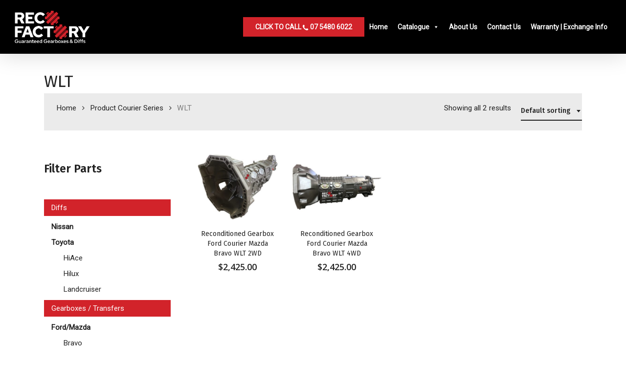

--- FILE ---
content_type: text/html; charset=UTF-8
request_url: https://recofactory.com.au/courier-series/wlt/
body_size: 26749
content:
<!doctype html>
<html lang="en-AU" class="no-js">
<head>
	<meta charset="UTF-8">
	<meta name="viewport" content="width=device-width, initial-scale=1, maximum-scale=1, user-scalable=0" /><meta name='robots' content='index, follow, max-image-preview:large, max-snippet:-1, max-video-preview:-1' />

	<!-- This site is optimized with the Yoast SEO plugin v26.4 - https://yoast.com/wordpress/plugins/seo/ -->
	<title>WLT Archives - RecoFactory</title><link rel="stylesheet" href="https://fonts.googleapis.com/css?family=Open%20Sans%3A300%2C400%2C600%2C700%7CFira%20Sans%3A500%2C400%2C600%7CMontserrat%3A700%2C400%7CRoboto%3A300%2C400%7CPlayfair%20Display%3A400italic%2C400%7CVarela%20Round%3A400&#038;subset=latin%2Clatin-ext,latin&#038;display=swap" />
	<link rel="canonical" href="https://recofactory.com.au/courier-series/wlt/" />
	<meta property="og:locale" content="en_US" />
	<meta property="og:type" content="article" />
	<meta property="og:title" content="WLT Archives - RecoFactory" />
	<meta property="og:url" content="https://recofactory.com.au/courier-series/wlt/" />
	<meta property="og:site_name" content="RecoFactory" />
	<meta name="twitter:card" content="summary_large_image" />
	<script type="application/ld+json" class="yoast-schema-graph">{"@context":"https://schema.org","@graph":[{"@type":"CollectionPage","@id":"https://recofactory.com.au/courier-series/wlt/","url":"https://recofactory.com.au/courier-series/wlt/","name":"WLT Archives - RecoFactory","isPartOf":{"@id":"https://recofactory.com.au/#website"},"primaryImageOfPage":{"@id":"https://recofactory.com.au/courier-series/wlt/#primaryimage"},"image":{"@id":"https://recofactory.com.au/courier-series/wlt/#primaryimage"},"thumbnailUrl":"https://recofactory.com.au/wp-content/uploads/Mazda-Bravo-Ford-Courier-G6-WLT-2wd-gearbox-WRFGBOX5-1a.jpg","breadcrumb":{"@id":"https://recofactory.com.au/courier-series/wlt/#breadcrumb"},"inLanguage":"en-AU"},{"@type":"ImageObject","inLanguage":"en-AU","@id":"https://recofactory.com.au/courier-series/wlt/#primaryimage","url":"https://recofactory.com.au/wp-content/uploads/Mazda-Bravo-Ford-Courier-G6-WLT-2wd-gearbox-WRFGBOX5-1a.jpg","contentUrl":"https://recofactory.com.au/wp-content/uploads/Mazda-Bravo-Ford-Courier-G6-WLT-2wd-gearbox-WRFGBOX5-1a.jpg","width":1000,"height":750},{"@type":"BreadcrumbList","@id":"https://recofactory.com.au/courier-series/wlt/#breadcrumb","itemListElement":[{"@type":"ListItem","position":1,"name":"Home","item":"https://recofactory.com.au/"},{"@type":"ListItem","position":2,"name":"WLT"}]},{"@type":"WebSite","@id":"https://recofactory.com.au/#website","url":"https://recofactory.com.au/","name":"RecoFactory","description":"RecoFactory","potentialAction":[{"@type":"SearchAction","target":{"@type":"EntryPoint","urlTemplate":"https://recofactory.com.au/?s={search_term_string}"},"query-input":{"@type":"PropertyValueSpecification","valueRequired":true,"valueName":"search_term_string"}}],"inLanguage":"en-AU"}]}</script>
	<!-- / Yoast SEO plugin. -->


<link rel='dns-prefetch' href='//fonts.googleapis.com' />
<link href='https://fonts.gstatic.com' crossorigin rel='preconnect' />
<link rel="alternate" type="application/rss+xml" title="RecoFactory &raquo; Feed" href="https://recofactory.com.au/feed/" />
<link rel="alternate" type="application/rss+xml" title="RecoFactory &raquo; Comments Feed" href="https://recofactory.com.au/comments/feed/" />
<link rel="alternate" type="application/rss+xml" title="RecoFactory &raquo; WLT Courier Series Feed" href="https://recofactory.com.au/courier-series/wlt/feed/" />
<style id='wp-img-auto-sizes-contain-inline-css' type='text/css'>
img:is([sizes=auto i],[sizes^="auto," i]){contain-intrinsic-size:3000px 1500px}
/*# sourceURL=wp-img-auto-sizes-contain-inline-css */
</style>
<style id='wp-emoji-styles-inline-css' type='text/css'>

	img.wp-smiley, img.emoji {
		display: inline !important;
		border: none !important;
		box-shadow: none !important;
		height: 1em !important;
		width: 1em !important;
		margin: 0 0.07em !important;
		vertical-align: -0.1em !important;
		background: none !important;
		padding: 0 !important;
	}
/*# sourceURL=wp-emoji-styles-inline-css */
</style>
<style id='wp-block-library-inline-css' type='text/css'>
:root{--wp-block-synced-color:#7a00df;--wp-block-synced-color--rgb:122,0,223;--wp-bound-block-color:var(--wp-block-synced-color);--wp-editor-canvas-background:#ddd;--wp-admin-theme-color:#007cba;--wp-admin-theme-color--rgb:0,124,186;--wp-admin-theme-color-darker-10:#006ba1;--wp-admin-theme-color-darker-10--rgb:0,107,160.5;--wp-admin-theme-color-darker-20:#005a87;--wp-admin-theme-color-darker-20--rgb:0,90,135;--wp-admin-border-width-focus:2px}@media (min-resolution:192dpi){:root{--wp-admin-border-width-focus:1.5px}}.wp-element-button{cursor:pointer}:root .has-very-light-gray-background-color{background-color:#eee}:root .has-very-dark-gray-background-color{background-color:#313131}:root .has-very-light-gray-color{color:#eee}:root .has-very-dark-gray-color{color:#313131}:root .has-vivid-green-cyan-to-vivid-cyan-blue-gradient-background{background:linear-gradient(135deg,#00d084,#0693e3)}:root .has-purple-crush-gradient-background{background:linear-gradient(135deg,#34e2e4,#4721fb 50%,#ab1dfe)}:root .has-hazy-dawn-gradient-background{background:linear-gradient(135deg,#faaca8,#dad0ec)}:root .has-subdued-olive-gradient-background{background:linear-gradient(135deg,#fafae1,#67a671)}:root .has-atomic-cream-gradient-background{background:linear-gradient(135deg,#fdd79a,#004a59)}:root .has-nightshade-gradient-background{background:linear-gradient(135deg,#330968,#31cdcf)}:root .has-midnight-gradient-background{background:linear-gradient(135deg,#020381,#2874fc)}:root{--wp--preset--font-size--normal:16px;--wp--preset--font-size--huge:42px}.has-regular-font-size{font-size:1em}.has-larger-font-size{font-size:2.625em}.has-normal-font-size{font-size:var(--wp--preset--font-size--normal)}.has-huge-font-size{font-size:var(--wp--preset--font-size--huge)}.has-text-align-center{text-align:center}.has-text-align-left{text-align:left}.has-text-align-right{text-align:right}.has-fit-text{white-space:nowrap!important}#end-resizable-editor-section{display:none}.aligncenter{clear:both}.items-justified-left{justify-content:flex-start}.items-justified-center{justify-content:center}.items-justified-right{justify-content:flex-end}.items-justified-space-between{justify-content:space-between}.screen-reader-text{border:0;clip-path:inset(50%);height:1px;margin:-1px;overflow:hidden;padding:0;position:absolute;width:1px;word-wrap:normal!important}.screen-reader-text:focus{background-color:#ddd;clip-path:none;color:#444;display:block;font-size:1em;height:auto;left:5px;line-height:normal;padding:15px 23px 14px;text-decoration:none;top:5px;width:auto;z-index:100000}html :where(.has-border-color){border-style:solid}html :where([style*=border-top-color]){border-top-style:solid}html :where([style*=border-right-color]){border-right-style:solid}html :where([style*=border-bottom-color]){border-bottom-style:solid}html :where([style*=border-left-color]){border-left-style:solid}html :where([style*=border-width]){border-style:solid}html :where([style*=border-top-width]){border-top-style:solid}html :where([style*=border-right-width]){border-right-style:solid}html :where([style*=border-bottom-width]){border-bottom-style:solid}html :where([style*=border-left-width]){border-left-style:solid}html :where(img[class*=wp-image-]){height:auto;max-width:100%}:where(figure){margin:0 0 1em}html :where(.is-position-sticky){--wp-admin--admin-bar--position-offset:var(--wp-admin--admin-bar--height,0px)}@media screen and (max-width:600px){html :where(.is-position-sticky){--wp-admin--admin-bar--position-offset:0px}}

/*# sourceURL=wp-block-library-inline-css */
</style><link data-minify="1" rel='stylesheet' id='wc-blocks-style-css' href='https://recofactory.com.au/wp-content/cache/min/1/wp-content/plugins/woocommerce/assets/client/blocks/wc-blocks-14f7f61136e791056f92419a07c72ed5.css' type='text/css' media='all' />
<link data-minify="1" rel='stylesheet' id='wc-blocks-style-product-categories-css' href='https://recofactory.com.au/wp-content/cache/min/1/wp-content/plugins/woocommerce/assets/client/blocks/product-categories-a7a398e30f12757488d0b82de1a8adbb.css' type='text/css' media='all' />
<style id='global-styles-inline-css' type='text/css'>
:root{--wp--preset--aspect-ratio--square: 1;--wp--preset--aspect-ratio--4-3: 4/3;--wp--preset--aspect-ratio--3-4: 3/4;--wp--preset--aspect-ratio--3-2: 3/2;--wp--preset--aspect-ratio--2-3: 2/3;--wp--preset--aspect-ratio--16-9: 16/9;--wp--preset--aspect-ratio--9-16: 9/16;--wp--preset--color--black: #000000;--wp--preset--color--cyan-bluish-gray: #abb8c3;--wp--preset--color--white: #ffffff;--wp--preset--color--pale-pink: #f78da7;--wp--preset--color--vivid-red: #cf2e2e;--wp--preset--color--luminous-vivid-orange: #ff6900;--wp--preset--color--luminous-vivid-amber: #fcb900;--wp--preset--color--light-green-cyan: #7bdcb5;--wp--preset--color--vivid-green-cyan: #00d084;--wp--preset--color--pale-cyan-blue: #8ed1fc;--wp--preset--color--vivid-cyan-blue: #0693e3;--wp--preset--color--vivid-purple: #9b51e0;--wp--preset--gradient--vivid-cyan-blue-to-vivid-purple: linear-gradient(135deg,rgb(6,147,227) 0%,rgb(155,81,224) 100%);--wp--preset--gradient--light-green-cyan-to-vivid-green-cyan: linear-gradient(135deg,rgb(122,220,180) 0%,rgb(0,208,130) 100%);--wp--preset--gradient--luminous-vivid-amber-to-luminous-vivid-orange: linear-gradient(135deg,rgb(252,185,0) 0%,rgb(255,105,0) 100%);--wp--preset--gradient--luminous-vivid-orange-to-vivid-red: linear-gradient(135deg,rgb(255,105,0) 0%,rgb(207,46,46) 100%);--wp--preset--gradient--very-light-gray-to-cyan-bluish-gray: linear-gradient(135deg,rgb(238,238,238) 0%,rgb(169,184,195) 100%);--wp--preset--gradient--cool-to-warm-spectrum: linear-gradient(135deg,rgb(74,234,220) 0%,rgb(151,120,209) 20%,rgb(207,42,186) 40%,rgb(238,44,130) 60%,rgb(251,105,98) 80%,rgb(254,248,76) 100%);--wp--preset--gradient--blush-light-purple: linear-gradient(135deg,rgb(255,206,236) 0%,rgb(152,150,240) 100%);--wp--preset--gradient--blush-bordeaux: linear-gradient(135deg,rgb(254,205,165) 0%,rgb(254,45,45) 50%,rgb(107,0,62) 100%);--wp--preset--gradient--luminous-dusk: linear-gradient(135deg,rgb(255,203,112) 0%,rgb(199,81,192) 50%,rgb(65,88,208) 100%);--wp--preset--gradient--pale-ocean: linear-gradient(135deg,rgb(255,245,203) 0%,rgb(182,227,212) 50%,rgb(51,167,181) 100%);--wp--preset--gradient--electric-grass: linear-gradient(135deg,rgb(202,248,128) 0%,rgb(113,206,126) 100%);--wp--preset--gradient--midnight: linear-gradient(135deg,rgb(2,3,129) 0%,rgb(40,116,252) 100%);--wp--preset--font-size--small: 13px;--wp--preset--font-size--medium: 20px;--wp--preset--font-size--large: 36px;--wp--preset--font-size--x-large: 42px;--wp--preset--spacing--20: 0.44rem;--wp--preset--spacing--30: 0.67rem;--wp--preset--spacing--40: 1rem;--wp--preset--spacing--50: 1.5rem;--wp--preset--spacing--60: 2.25rem;--wp--preset--spacing--70: 3.38rem;--wp--preset--spacing--80: 5.06rem;--wp--preset--shadow--natural: 6px 6px 9px rgba(0, 0, 0, 0.2);--wp--preset--shadow--deep: 12px 12px 50px rgba(0, 0, 0, 0.4);--wp--preset--shadow--sharp: 6px 6px 0px rgba(0, 0, 0, 0.2);--wp--preset--shadow--outlined: 6px 6px 0px -3px rgb(255, 255, 255), 6px 6px rgb(0, 0, 0);--wp--preset--shadow--crisp: 6px 6px 0px rgb(0, 0, 0);}:root { --wp--style--global--content-size: 1300px;--wp--style--global--wide-size: 1300px; }:where(body) { margin: 0; }.wp-site-blocks > .alignleft { float: left; margin-right: 2em; }.wp-site-blocks > .alignright { float: right; margin-left: 2em; }.wp-site-blocks > .aligncenter { justify-content: center; margin-left: auto; margin-right: auto; }:where(.is-layout-flex){gap: 0.5em;}:where(.is-layout-grid){gap: 0.5em;}.is-layout-flow > .alignleft{float: left;margin-inline-start: 0;margin-inline-end: 2em;}.is-layout-flow > .alignright{float: right;margin-inline-start: 2em;margin-inline-end: 0;}.is-layout-flow > .aligncenter{margin-left: auto !important;margin-right: auto !important;}.is-layout-constrained > .alignleft{float: left;margin-inline-start: 0;margin-inline-end: 2em;}.is-layout-constrained > .alignright{float: right;margin-inline-start: 2em;margin-inline-end: 0;}.is-layout-constrained > .aligncenter{margin-left: auto !important;margin-right: auto !important;}.is-layout-constrained > :where(:not(.alignleft):not(.alignright):not(.alignfull)){max-width: var(--wp--style--global--content-size);margin-left: auto !important;margin-right: auto !important;}.is-layout-constrained > .alignwide{max-width: var(--wp--style--global--wide-size);}body .is-layout-flex{display: flex;}.is-layout-flex{flex-wrap: wrap;align-items: center;}.is-layout-flex > :is(*, div){margin: 0;}body .is-layout-grid{display: grid;}.is-layout-grid > :is(*, div){margin: 0;}body{padding-top: 0px;padding-right: 0px;padding-bottom: 0px;padding-left: 0px;}:root :where(.wp-element-button, .wp-block-button__link){background-color: #32373c;border-width: 0;color: #fff;font-family: inherit;font-size: inherit;font-style: inherit;font-weight: inherit;letter-spacing: inherit;line-height: inherit;padding-top: calc(0.667em + 2px);padding-right: calc(1.333em + 2px);padding-bottom: calc(0.667em + 2px);padding-left: calc(1.333em + 2px);text-decoration: none;text-transform: inherit;}.has-black-color{color: var(--wp--preset--color--black) !important;}.has-cyan-bluish-gray-color{color: var(--wp--preset--color--cyan-bluish-gray) !important;}.has-white-color{color: var(--wp--preset--color--white) !important;}.has-pale-pink-color{color: var(--wp--preset--color--pale-pink) !important;}.has-vivid-red-color{color: var(--wp--preset--color--vivid-red) !important;}.has-luminous-vivid-orange-color{color: var(--wp--preset--color--luminous-vivid-orange) !important;}.has-luminous-vivid-amber-color{color: var(--wp--preset--color--luminous-vivid-amber) !important;}.has-light-green-cyan-color{color: var(--wp--preset--color--light-green-cyan) !important;}.has-vivid-green-cyan-color{color: var(--wp--preset--color--vivid-green-cyan) !important;}.has-pale-cyan-blue-color{color: var(--wp--preset--color--pale-cyan-blue) !important;}.has-vivid-cyan-blue-color{color: var(--wp--preset--color--vivid-cyan-blue) !important;}.has-vivid-purple-color{color: var(--wp--preset--color--vivid-purple) !important;}.has-black-background-color{background-color: var(--wp--preset--color--black) !important;}.has-cyan-bluish-gray-background-color{background-color: var(--wp--preset--color--cyan-bluish-gray) !important;}.has-white-background-color{background-color: var(--wp--preset--color--white) !important;}.has-pale-pink-background-color{background-color: var(--wp--preset--color--pale-pink) !important;}.has-vivid-red-background-color{background-color: var(--wp--preset--color--vivid-red) !important;}.has-luminous-vivid-orange-background-color{background-color: var(--wp--preset--color--luminous-vivid-orange) !important;}.has-luminous-vivid-amber-background-color{background-color: var(--wp--preset--color--luminous-vivid-amber) !important;}.has-light-green-cyan-background-color{background-color: var(--wp--preset--color--light-green-cyan) !important;}.has-vivid-green-cyan-background-color{background-color: var(--wp--preset--color--vivid-green-cyan) !important;}.has-pale-cyan-blue-background-color{background-color: var(--wp--preset--color--pale-cyan-blue) !important;}.has-vivid-cyan-blue-background-color{background-color: var(--wp--preset--color--vivid-cyan-blue) !important;}.has-vivid-purple-background-color{background-color: var(--wp--preset--color--vivid-purple) !important;}.has-black-border-color{border-color: var(--wp--preset--color--black) !important;}.has-cyan-bluish-gray-border-color{border-color: var(--wp--preset--color--cyan-bluish-gray) !important;}.has-white-border-color{border-color: var(--wp--preset--color--white) !important;}.has-pale-pink-border-color{border-color: var(--wp--preset--color--pale-pink) !important;}.has-vivid-red-border-color{border-color: var(--wp--preset--color--vivid-red) !important;}.has-luminous-vivid-orange-border-color{border-color: var(--wp--preset--color--luminous-vivid-orange) !important;}.has-luminous-vivid-amber-border-color{border-color: var(--wp--preset--color--luminous-vivid-amber) !important;}.has-light-green-cyan-border-color{border-color: var(--wp--preset--color--light-green-cyan) !important;}.has-vivid-green-cyan-border-color{border-color: var(--wp--preset--color--vivid-green-cyan) !important;}.has-pale-cyan-blue-border-color{border-color: var(--wp--preset--color--pale-cyan-blue) !important;}.has-vivid-cyan-blue-border-color{border-color: var(--wp--preset--color--vivid-cyan-blue) !important;}.has-vivid-purple-border-color{border-color: var(--wp--preset--color--vivid-purple) !important;}.has-vivid-cyan-blue-to-vivid-purple-gradient-background{background: var(--wp--preset--gradient--vivid-cyan-blue-to-vivid-purple) !important;}.has-light-green-cyan-to-vivid-green-cyan-gradient-background{background: var(--wp--preset--gradient--light-green-cyan-to-vivid-green-cyan) !important;}.has-luminous-vivid-amber-to-luminous-vivid-orange-gradient-background{background: var(--wp--preset--gradient--luminous-vivid-amber-to-luminous-vivid-orange) !important;}.has-luminous-vivid-orange-to-vivid-red-gradient-background{background: var(--wp--preset--gradient--luminous-vivid-orange-to-vivid-red) !important;}.has-very-light-gray-to-cyan-bluish-gray-gradient-background{background: var(--wp--preset--gradient--very-light-gray-to-cyan-bluish-gray) !important;}.has-cool-to-warm-spectrum-gradient-background{background: var(--wp--preset--gradient--cool-to-warm-spectrum) !important;}.has-blush-light-purple-gradient-background{background: var(--wp--preset--gradient--blush-light-purple) !important;}.has-blush-bordeaux-gradient-background{background: var(--wp--preset--gradient--blush-bordeaux) !important;}.has-luminous-dusk-gradient-background{background: var(--wp--preset--gradient--luminous-dusk) !important;}.has-pale-ocean-gradient-background{background: var(--wp--preset--gradient--pale-ocean) !important;}.has-electric-grass-gradient-background{background: var(--wp--preset--gradient--electric-grass) !important;}.has-midnight-gradient-background{background: var(--wp--preset--gradient--midnight) !important;}.has-small-font-size{font-size: var(--wp--preset--font-size--small) !important;}.has-medium-font-size{font-size: var(--wp--preset--font-size--medium) !important;}.has-large-font-size{font-size: var(--wp--preset--font-size--large) !important;}.has-x-large-font-size{font-size: var(--wp--preset--font-size--x-large) !important;}
/*# sourceURL=global-styles-inline-css */
</style>

<link data-minify="1" rel='stylesheet' id='ns-style-remove-related-css-css' href='https://recofactory.com.au/wp-content/cache/min/1/wp-content/plugins/ns-remove-related-products-for-woocommerce/css/style_remove-031008ede2f7bde7e06d0e216b9c402f.css' type='text/css' media='all' />
<link rel='stylesheet' id='dashicons-css' href='https://recofactory.com.au/wp-includes/css/dashicons.min.css?ver=6.9' type='text/css' media='all' />
<link data-minify="1" rel='stylesheet' id='rmp-menu-styles-css' href='https://recofactory.com.au/wp-content/cache/min/1/wp-content/uploads/rmp-menu/css/rmp-menu-fe5b356d60e3091d1360e0e6c54827a4.css' type='text/css' media='all' />
<link data-minify="1" rel='stylesheet' id='woof-css' href='https://recofactory.com.au/wp-content/cache/min/1/wp-content/plugins/woocommerce-products-filter/css/front-0f9b72dfb32fc3bcf1aa96df1ad96848.css' type='text/css' media='all' />
<link rel='stylesheet' id='chosen-drop-down-css' href='https://recofactory.com.au/wp-content/plugins/woocommerce-products-filter/js/chosen/chosen.min.css?ver=2.2.3' type='text/css' media='all' />
<link data-minify="1" rel='stylesheet' id='plainoverlay-css' href='https://recofactory.com.au/wp-content/cache/min/1/wp-content/plugins/woocommerce-products-filter/css/plainoverlay-dc2b62e79a45c69d9b168c6ded0955d9.css' type='text/css' media='all' />
<link data-minify="1" rel='stylesheet' id='malihu-custom-scrollbar-css' href='https://recofactory.com.au/wp-content/cache/min/1/wp-content/plugins/woocommerce-products-filter/js/malihu-custom-scrollbar/jquery.mCustomScrollbar-b9d1837371da26ac5706420257ca45e9.css' type='text/css' media='all' />
<link data-minify="1" rel='stylesheet' id='icheck-jquery-color-css' href='https://recofactory.com.au/wp-content/cache/min/1/wp-content/plugins/woocommerce-products-filter/js/icheck/skins/flat/aero-a80aeab7b04fb8cdc0d51e2e8c7e1d38.css' type='text/css' media='all' />
<link data-minify="1" rel='stylesheet' id='woof_step_filter_html_items-css' href='https://recofactory.com.au/wp-content/cache/min/1/wp-content/plugins/woocommerce-products-filter/ext/step_filer/css/step_filter-4aa6ffee17355d61d40a768c9d9ee2ff.css' type='text/css' media='all' />
<link data-minify="1" rel='stylesheet' id='woocommerce-layout-css' href='https://recofactory.com.au/wp-content/cache/min/1/wp-content/plugins/woocommerce/assets/css/woocommerce-layout-dd80eb32150b9b148a59c8bed1723dba.css' type='text/css' media='all' />
<link rel='stylesheet' id='woocommerce-smallscreen-css' href='https://recofactory.com.au/wp-content/plugins/woocommerce/assets/css/woocommerce-smallscreen.css?ver=10.3.7' type='text/css' media='only screen and (max-width: 768px)' />
<link data-minify="1" rel='stylesheet' id='woocommerce-general-css' href='https://recofactory.com.au/wp-content/cache/min/1/wp-content/plugins/woocommerce/assets/css/woocommerce-25b467d1814734ab2ccf7ba903de901c.css' type='text/css' media='all' />
<style id='woocommerce-inline-inline-css' type='text/css'>
.woocommerce form .form-row .required { visibility: visible; }
/*# sourceURL=woocommerce-inline-inline-css */
</style>
<link data-minify="1" rel='stylesheet' id='megamenu-css' href='https://recofactory.com.au/wp-content/cache/min/1/wp-content/uploads/maxmegamenu/style-af2a7871b38901452d79ed04beb70fa8.css' type='text/css' media='all' />
<link data-minify="1" rel='stylesheet' id='brands-styles-css' href='https://recofactory.com.au/wp-content/cache/min/1/wp-content/plugins/woocommerce/assets/css/brands-481f807dd7066a6c9b5be7b6034ea935.css' type='text/css' media='all' />
<link rel='stylesheet' id='font-awesome-css' href='https://recofactory.com.au/wp-content/themes/salient/css/font-awesome-legacy.min.css?ver=4.7.1' type='text/css' media='all' />
<link data-minify="1" rel='stylesheet' id='salient-grid-system-css' href='https://recofactory.com.au/wp-content/cache/min/1/wp-content/themes/salient/css/build/grid-system-fc72bde502405aa9563db14919865b7a.css' type='text/css' media='all' />
<link data-minify="1" rel='stylesheet' id='main-styles-css' href='https://recofactory.com.au/wp-content/cache/min/1/wp-content/themes/salient/css/build/style-107d9a074432f6758fd29255f86fdb70.css' type='text/css' media='all' />

<link data-minify="1" rel='stylesheet' id='nectar-blog-masonry-core-css' href='https://recofactory.com.au/wp-content/cache/min/1/wp-content/themes/salient/css/build/blog/masonry-core-96fe0f17af5baee0b88bd25e6ad6b10d.css' type='text/css' media='all' />
<link data-minify="1" rel='stylesheet' id='responsive-css' href='https://recofactory.com.au/wp-content/cache/min/1/wp-content/themes/salient/css/build/responsive-8f1ab73ccb7a842ecaa36f8b0eb491f8.css' type='text/css' media='all' />
<link data-minify="1" rel='stylesheet' id='nectar-product-style-minimal-css' href='https://recofactory.com.au/wp-content/cache/min/1/wp-content/themes/salient/css/build/third-party/woocommerce/product-style-minimal-8f436c65bdc27a61114f322db21bca41.css' type='text/css' media='all' />
<link data-minify="1" rel='stylesheet' id='woocommerce-css' href='https://recofactory.com.au/wp-content/cache/min/1/wp-content/themes/salient/css/build/woocommerce-4ef032cbb162b62990ce625d1cfcf86c.css' type='text/css' media='all' />
<link data-minify="1" rel='stylesheet' id='select2-css' href='https://recofactory.com.au/wp-content/cache/min/1/wp-content/plugins/woocommerce/assets/css/select2-da98cab94e95b13c2df303a1614b1785.css' type='text/css' media='all' />
<link data-minify="1" rel='stylesheet' id='skin-ascend-css' href='https://recofactory.com.au/wp-content/cache/min/1/wp-content/themes/salient/css/build/ascend-1056341e15b207e36884867a35717858.css' type='text/css' media='all' />
<link data-minify="1" rel='stylesheet' id='salient-wp-menu-dynamic-css' href='https://recofactory.com.au/wp-content/cache/min/1/wp-content/uploads/salient/menu-dynamic-b955c5bc892bdd0398778851c8f67127.css' type='text/css' media='all' />
<link data-minify="1" rel='stylesheet' id='dynamic-css-css' href='https://recofactory.com.au/wp-content/cache/min/1/wp-content/uploads/salient/salient-dynamic-styles-0d83f86d3cf2a1a41cac10397209dec0.css' type='text/css' media='all' />
<style id='dynamic-css-inline-css' type='text/css'>
@media only screen and (min-width:1000px){body #ajax-content-wrap.no-scroll{min-height:calc(100vh - 110px);height:calc(100vh - 110px)!important;}}@media only screen and (min-width:1000px){#page-header-wrap.fullscreen-header,#page-header-wrap.fullscreen-header #page-header-bg,html:not(.nectar-box-roll-loaded) .nectar-box-roll > #page-header-bg.fullscreen-header,.nectar_fullscreen_zoom_recent_projects,#nectar_fullscreen_rows:not(.afterLoaded) > div{height:calc(100vh - 109px);}.wpb_row.vc_row-o-full-height.top-level,.wpb_row.vc_row-o-full-height.top-level > .col.span_12{min-height:calc(100vh - 109px);}html:not(.nectar-box-roll-loaded) .nectar-box-roll > #page-header-bg.fullscreen-header{top:110px;}.nectar-slider-wrap[data-fullscreen="true"]:not(.loaded),.nectar-slider-wrap[data-fullscreen="true"]:not(.loaded) .swiper-container{height:calc(100vh - 108px)!important;}.admin-bar .nectar-slider-wrap[data-fullscreen="true"]:not(.loaded),.admin-bar .nectar-slider-wrap[data-fullscreen="true"]:not(.loaded) .swiper-container{height:calc(100vh - 108px - 32px)!important;}}.admin-bar[class*="page-template-template-no-header"] .wpb_row.vc_row-o-full-height.top-level,.admin-bar[class*="page-template-template-no-header"] .wpb_row.vc_row-o-full-height.top-level > .col.span_12{min-height:calc(100vh - 32px);}body[class*="page-template-template-no-header"] .wpb_row.vc_row-o-full-height.top-level,body[class*="page-template-template-no-header"] .wpb_row.vc_row-o-full-height.top-level > .col.span_12{min-height:100vh;}@media only screen and (max-width:999px){.using-mobile-browser #nectar_fullscreen_rows:not(.afterLoaded):not([data-mobile-disable="on"]) > div{height:calc(100vh - 126px);}.using-mobile-browser .wpb_row.vc_row-o-full-height.top-level,.using-mobile-browser .wpb_row.vc_row-o-full-height.top-level > .col.span_12,[data-permanent-transparent="1"].using-mobile-browser .wpb_row.vc_row-o-full-height.top-level,[data-permanent-transparent="1"].using-mobile-browser .wpb_row.vc_row-o-full-height.top-level > .col.span_12{min-height:calc(100vh - 126px);}html:not(.nectar-box-roll-loaded) .nectar-box-roll > #page-header-bg.fullscreen-header,.nectar_fullscreen_zoom_recent_projects,.nectar-slider-wrap[data-fullscreen="true"]:not(.loaded),.nectar-slider-wrap[data-fullscreen="true"]:not(.loaded) .swiper-container,#nectar_fullscreen_rows:not(.afterLoaded):not([data-mobile-disable="on"]) > div{height:calc(100vh - 73px);}.wpb_row.vc_row-o-full-height.top-level,.wpb_row.vc_row-o-full-height.top-level > .col.span_12{min-height:calc(100vh - 73px);}body[data-transparent-header="false"] #ajax-content-wrap.no-scroll{min-height:calc(100vh - 73px);height:calc(100vh - 73px);}}.post-type-archive-product.woocommerce .container-wrap,.tax-product_cat.woocommerce .container-wrap{background-color:#f6f6f6;}.woocommerce ul.products li.product.material,.woocommerce-page ul.products li.product.material{background-color:#ffffff;}.woocommerce ul.products li.product.minimal .product-wrap,.woocommerce ul.products li.product.minimal .background-color-expand,.woocommerce-page ul.products li.product.minimal .product-wrap,.woocommerce-page ul.products li.product.minimal .background-color-expand{background-color:#ffffff;}.screen-reader-text,.nectar-skip-to-content:not(:focus){border:0;clip:rect(1px,1px,1px,1px);clip-path:inset(50%);height:1px;margin:-1px;overflow:hidden;padding:0;position:absolute!important;width:1px;word-wrap:normal!important;}.row .col img:not([srcset]){width:auto;}.row .col img.img-with-animation.nectar-lazy:not([srcset]){width:100%;}
/*GLOBAL STYLES*/
/*div.full-width-content > div {padding:50px;}*/
/*div.full-width-section > div {padding:50px;}*/
div.no-padding > div {padding:0;}
p {padding-bottom:20px;}
h1 {}
h2 {}
h3 {}
h4 {color:#d2232a!important;}
a:visited {color:inherit;}
hr {margin:5px 0 25px; opacity:.3;}
/*STYLE 1*/
div.style1 {background:#444; color:#FFF;}
    div.style1 p, div.style1 li, div.style1 hr {color:#FFF;}
    div.style1 a {color:#c6ae91;}
    div.style1 a:hover, div.style1 a:focus {}
    div.style1 h1 {}
    div.style1 h2 {}
    div.style1 h3 {color:#FFF;}
    div.style1 h4 {}
    div.style1 h5 {}    
    div.style1 h6 {color:#FFF;}
    div.style1 hr {color:#fff;}
/*STYLE 2*/
div.style2 {background:#dbdbdb;}
    div.style2 p, div.style2 li, div.style2 hr {}
    div.style2 a {}
    div.style2 a:hover, div.style2 a:focus {}
    div.style2 h1 {}
    div.style2 h2 {}
    div.style2 h3 {}
    div.style2 h4 {}
    div.style2 h5 {}    
    div.style2 h6 {}    
/*STYLE 3*/
div.style3 {background:#003366; color:#FFF;}
    div.style3 p, div.style3 li, div.style3 hr {color:#FFF;}
    div.style3 a {color:#c6ae91;}
    div.style3 a:hover, div.style3 a:focus {}
    div.style3 h1 {color:#FFF;}
    div.style3 h2 {}
    div.style3 h3 {color:#FFF;}
    div.style3 h4 {color:#FFF;}
    div.style3 h5 {}    
    div.style3 h6 {color:#FFF;}   
/*STYLE 4*/
div.style4 {background:#c6ae91; color:#FFF;}
    div.style4 p, div.style4 li, div.style4 hr {color:#FFF;}
    div.style4 a {color:#fff;}
    div.style4 a:hover, div.style4 a:focus {}
    div.style4 h1 {color:#FFF;}
    div.style4 h2 {}
    div.style4 h3 {color:#FFF;}
    div.style4 h4 {color:#FFF;}
    div.style4 h5 {}    
    div.style4 h6 {color:#FFF;}

/*OFF CANVAS MENU*/
.off-canvas-menu-container li a {font-size:28px!important;}
.off-canvas-menu-container ul li.menu-item-755 a {border-bottom:1px solid #dc5b61; font-size:18px!important; padding-bottom:10px; margin-bottom:10px;}

/*SIDEBAR*/
#sidebar >div {margin-bottom:0px;}
div#sidebar {/*background:#ebebeb; border:1px solid #ddd; padding:20px;*/ margin-top:25px;}
div#sidebar h4 {background:#d2232a; color:#fff!important; padding:5px 10px; display:block; font-size:15px;}
div#sidebar a.woof_front_toggle {font-size:30px; color:#fff;}
.ascend.woocommerce #sidebar div ul li a img {margin-bottom:-4px;}

/*FOOTER*/    
#footer-outer .row {padding:55px 0 0;}    
    #footer-outer .widget_media_image img {max-width:90%!important;}

/*TOOLTIP BOXES*/
.nttip ul, .nttip ol {margin-left:15px;}
    
/*Ajax Search Pro*/
#ajaxsearchprobsettings2_1.searchsettings, #ajaxsearchprobsettings2_2.searchsettings, div.asp_sb.asp_sb_2.searchsettings {max-width:100%;}
#ajaxsearchprobsettings8_1 > form > fieldset.asp_filter_tax.asp_filter_tax_category.asp_checkboxes_filter_box.asp_filter_id_1.asp_filter_n_0 > div > div.asp_simplebar-wrapper > div.asp_simplebar-mask > div > div > div > div:nth-child(1) > div.asp_option_label.item_Educational.Leadership {
    word-spacing: 10000px!important;
    word-break: break-word!important;
}

.finder div.asp_w.asp_s.searchsettings fieldset div.asp_option_label, .finder div.asp_w.asp_sb.searchsettings fieldset div.asp_option_label {
    width: 45%!important;
}

.finder div.asp_w.asp_s.searchsettings fieldset, .finder div.asp_w.asp_sb.searchsettings fieldset {
    display:block;
    min-width:200px!important;
    text-align:center;
    padding:20px 0!important;
    width:24%!important;
}


.finder div.asp_sb.searchsettings fieldset.asp_filter_tax_product_cat {width:36%!important;
}

.finder div.asp_sb.searchsettings fieldset.asp_filter_tax_product_brand {width:60%!important;
}

.finder div.asp_w.asp_sb.searchsettings fieldset legend {font-size:30px; display:block; text-align:center;}

.finder div.asp_sb.searchsettings fieldset.asp_filter_tax_product_cat .asp_option {width:90%!important;}

.finder div.asp_sb.searchsettings fieldset.asp_filter_tax_product_brand .asp_option {width:50%!important;float:none; display:block; margin-right:50%;}

.finder div.asp_w.asp_s.searchsettings fieldset.asp_filter_tax_product_brand .asp_option_cat_level-1, .finder div.asp_w.asp_sb.searchsettings fieldset.asp_filter_tax_product_brand .asp_option_cat_level-1 {width:30%!important; display:inline-block; margin-right:0; margin-top:0px;}

.finder div.asp_w.asp_sb.searchsettings .asp_option, .finder div.asp_w.asp_s.searchsettings .asp_option {
    /*display:inline-block!important;*/
    vertical-align:middle;    
    display:inline-block;
    border:1px solid #ccc!important;
    padding:1% 0;
    text-align:center;
;}



div.asp_w.asp_s.searchsettings .asp_option_inner, div.asp_w.asp_sb.searchsettings .asp_option_inner {
    background:none!important;
    color:transparent!important;
    display:inline-block;
    vertical-align:middle;
    margin:0 6px 0 0!important;
    width:21px!important;
    height:21px!important;

}

.asp_w.asp_sb.searchsettings .asp_option_label {display:inline-block!important; vertical-align:middle!important;}

.asp_sb.searchsettings .asp_option_inner label, .asp_s.searchsettings .asp_option_inner label {
    background-image:none!important;
    background-color:#fff!important;
    border:2px solid #9b9b9b;
    border-radius:50%!important;
    display:inline-block;
    vertical-align:middle;    
    height:30px;
    width:30px;
}

.asp_sb.searchsettings .asp_option_inner label::after {
    color:#c3212b!important;
}


.asp_sb.searchsettings .asp_simplebar-scrollbar::before {
    background-image:none!important;
}

/*WOOCOMMERCE*/
/*Category View*/
.row header.woocommerce-products-header {background:none; padding:0; text-align:center;}
.row header.woocommerce-products-header .term-description {padding:10px; border:1px solid #ddd; margin:0 0 20px; background:#d2232a;}
.row header.woocommerce-products-header .term-description p {padding:.4em 0; font-size:14px; line-height:18px; color:#fff;}
.woocommerce ul.products li.product, .woocommerce-page ul.products li.product {text-align:center;}
body.woocommerce:not(.single-product) ul.products[data-n-desktop-columns="4"] li.product-category {width:18%!important; font-size:14px;}
body.woocommerce:not(.single-product) ul.products[data-n-desktop-columns="4"] li.type-product.first::before {clear:both!important; display:block!important; width:100%!Important; border-top:1px solid #ddd; padding:20px;}

.woocommerce .product-category mark {display:none;}
.woocommerce ul.products li.product a img {margin:0;}
.woocommerce a.button, .woocommerce-page a.button, .woocommerce button.button, .woocommerce-page button.button, .woocommerce input.button, .nectar-quick-view-box a.button, .woocommerce-page input.button, .woocommerce #respond input#submit, .woocommerce-page #respond input#submit, .woocommerce #content input.button, .woocommerce-page #content input.button {
font-size:14px; background-color:#d2232a; color:#fff;}
.woocommerce .woocommerce-products-header .button {margin:-5px 0; padding:6px 8px 4px!important; font-size:14px!important; line-height:14px; background:#fff; color:#d2232a;}
.woocommerce .woocommerce-products-header a {color: #000000;}
.woocommerce .woocommerce-products-header .button:hover {background-color:#fff!important; color:#d2232a; opacity:.8;}
div.nectar-shop-outer {margin:0!important;}

.products li.product.minimal .product-meta {padding:15px;}
.products li.product.minimal.hover-bound:hover .product-meta {transform:translatey(10px) translatex(0px);}
.woocommerce ul.products li.product .woocommerce-loop-product__title {font-size:14px; line-height:20px; font-weight:400;}
.products li.product.minimal .product-meta p {font-size:14px; line-height:20px;}
.products li.product.minimal .product-add-to-cart a {margin-top:10px!important;}
body.ascend .products .icon-salient-cart::before, body .products .icon-salient-cart::before {content:none!important;}
.woof_show_auto_form {display:none!important;}

/*DotStore Questionnaire*/
.questionnaire .wizard_title_class h1 {display:none;}
.questionnaire #wprw_list_new_1 .wprw-question-text-panel .wprw-question-text {text-align:center; padding:0!important; color:#d2232a!important;}
div.wprw_list .wprw_question_list {padding:0;}
div.wprw_list .wprw_question_list li {list-style:none outside none;}
.wprw-questions .wprw-question ul.wprw-answers {text-align:center;}
.wprw-questions .wprw-question ul.wprw-answers li.li_img_option {float:none!important; display:inline-block;}
.li_img_option .wprw-answer-image img {height:auto!important;}
.questionnaire .wprw-questions .wprw-answer-selector .wprw-answer-action {padding:0px;}
.questionnaire .wprw-questions .wprw-question .wprw-answers .wprw-answer .wprw-answer-content .wprw-answer-selector {padding:0 10px 10px 0px;}
.wprw-answers .col-md-2 .wprw-answer-selector input {width:auto!important;}
.wprw-answers .col-md-2 .wprw-answer-selector .wprw-label-element-span {width:auto!important; padding-left:5px;}
.wprw-page-nav-buttons {background:#f7f7f7; padding:15px;}
#wprw_list_new_1 .wprw-button-next, #wprw_list_new_1 .wprw-button-previous, #wprw_list_new_1 .wprw-button.wprw-button-show-result {padding:10px 20px; border:0px solid #fff; font-size:16px; font-weight:bold text-transform:uppercase;}
#wprw_list_new_1 .wprv-list-restart-button {padding:10px 20px; border:0px solid #fff; background:#ebebeb;}

/*WOOF Ajax Search Filter*/
.woof_step {padding:12px; background:#fff; border:0px solid #fff; }
.woof_step h4 {font-size:36px!important; font-weight:400!important; color:#555!important; text-align:center; margin:0 0 20px!important;}
.woof_list li {background:#f2f2f2; border-radius:4px; margin:10px 0!important; padding:0px!important;}
.woof_list li:hover {background:rgba(210, 35, 42, 0.2);}
.woof_list li div {padding:0 5px; height:30px; float:left;  width:30px; background:#fff; border:1px solid #666; border-radius:4px; margin:8px 15px;} 
.woof_list li input {height:20px; width:20px; margin:0; background:none; border:0px solid #fff; color:#f2f2f2;} 
.woof_list li div.checked {background:#d2232a;} 
.woof_list li div.checked::before {content:'\2714'; color:#f2f2f2; font-size:24px;}
.woof_list li label {padding:10px 15px 5px 45px; font-size:18px;display:block!important;vertical-align:center;}
.woof_radio_term_reset_visible {margin:-32px 10px; float:right; padding:0;}
.woof_container img {margin-bottom:0px;}
.woof_step button {border:0px solid #ccc; padding:10px 15px; background:#f2f2f2; font-size:18px;}
.woof_step button.woof_step_filter_next {background:#d2232a; color:#fff;}
.woof_step button:disabled {opacity:0.3;}
/* Individual Selection Styling*/
/*Gearbox/Transfer*/.woof_list li.woof_term_88 label {}
        /*Diff*/    .woof_list li.woof_term_89 label {}
        /*Ford*/    .woof_list li.woof_term_93 label {padding-left:110px; background-position:50px 3px; background-repeat:no-repeat; background-image:url('https://recofactory.com.au/wp-content/uploads/2020/05/ford-small-grey.png');}        
        /*Holden*/  .woof_list li.woof_term_94 label {padding-left:110px; background-position:50px 3px; background-repeat:no-repeat; background-image:url('https://recofactory.com.au/wp-content/uploads/2020/05/holden-small-grey.png');}
        /*Mazda*/   .woof_list li.woof_term_95 label {padding-left:110px; background-position:50px 3px; background-repeat:no-repeat; background-image:url('https://recofactory.com.au/wp-content/uploads/2020/05/mazda-small-grey.png');}
    /*Mitsubishi*/  .woof_list li.woof_term_96 label {padding-left:110px; background-position:50px 3px; background-repeat:no-repeat; background-image:url('https://recofactory.com.au/wp-content/uploads/2020/05/mitsubishi-small-grey.png');}
        /*Nissan*/  .woof_list li.woof_term_97 label {padding-left:110px; background-position:50px 3px; background-repeat:no-repeat; background-image:url('https://recofactory.com.au/wp-content/uploads/2020/05/nissan-small-grey.png');}
        /*Toyota*/  .woof_list li.woof_term_98 label {padding-left:110px; background-position:50px 3px; background-repeat:no-repeat; background-image:url('https://recofactory.com.au/wp-content/uploads/2020/05/toyota-small-grey.png');}
            /*Toyota*/  .woof_list li.woof_term_98 label:hover {background-image:url('https://recofactory.com.au/wp-content/uploads/2020/05/toyota-small-grey.png');}

#sidebar .woof h4 {display:none!important; text-align:left; font-size:20px!important;}
#sidebar .woof_step {background:none; padding:12px 0;}
/*#sidebar .woof_container {display:none;}*/
#sidebar .woof_container_pa_part, #sidebar .woof_container_pa_make {}
#sidebar .woof_container_checkbox {border-bottom:2px solid #ddd;}
#sidebar .woof_list li {background:#ebebeb;}

#sidebar .woof_list li label {font-size:14px; padding:5px 5px 5px 15px; background-position:center right; background-size:auto 120%;}
#sidebar .woof_list li div {padding:0px; height:20px; width:20px; margin:5px 10px;} 
#sidebar .woof_list li input {height:20px; width:20px;} 
#sidebar .woof_list li div.checked::before {font-size:18px;}
#sidebar .woof_childs_list_opener {display:none!important;}
#sidebar .woof_reset_search_form {background-color:#9b9b9b;}
#sidebar .woof_submit_search_form {padding-left:15px; padding-right:15px;}
#sidebar .woof_step .woof_submit_search_form_container {display:block;}
#sidebar .woof_step.woof_step_filter_2 .woof_submit_search_form {display:block;}

.sidebar .woof h4 {display:none!important; text-align:left; font-size:20px!important;}
.sidebar .woof_step {background:none; padding:12px 0;}
/*.sidebar .woof_container {display:none;}*/
.sidebar .woof_container_pa_part, .sidebar .woof_container_pa_make, .sidebar .woof_container_pa_axle, .sidebar .woof_container_pa_drive, 
.sidebar .woof_container_pa_ford_mazda, .sidebar .woof_container_pa_holden, .sidebar .woof_container_pa_mitsubishi, .sidebar .woof_container_pa_toyota
{display:block;}
.sidebar .woof_container_checkbox {border-bottom:2px solid #ddd;}
.sidebar .woof_list li label {font-size:14px; padding:5px 5px 5px 15px; background-position:center right;}
.sidebar .woof_list li div {padding:0px; height:20px; width:20px; margin:10px;} 
.sidebar .woof_list li input {height:20px; width:20px;} 
.sidebar .woof_list li div.checked::before {font-size:18px;}

.products li.product.minimal .price-hover-wrap {width:100%;}

/*Product View*/
.woocommerce .woocommerce-breadcrumb {background:#ebebeb; padding:15px 25px; margin:0 0 40px;}
.woocommerce .woocommerce-result-count, .woocommerce-page .woocommerce-result-count {margin-top:0px;}
.woocommerce .woocommerce-ordering {margin-top:0px;}

.woocommerce div.product div.single-product-main-image {width:35%!important; float:left;}
.woocommerce div.product div.images .flex-control-thumbs {text-align:center;}
.woocommerce div.product div.images .flex-control-thumbs li {width:15%; display:inline-block; float:none; border:0px solid #9b9b9b; margin:3px; clear:none!important;background:#000;}

.woocommerce div.product div.images .flex-control-thumbs li img {opacity:1; border:1px solid #9b9b9b;}
.woocommerce div.product div.images .flex-control-thumbs li img.flex-active {opacity:.8; border:2px solid #9b9b9b;}

.woocommerce .single-product-summary {width:63%!important;}
.woocommerce div.product div.summary {margin-bottom:0px; display:inline-block;}

.woocommerce div.product_meta {padding:0; margin-bottom:0px!important;}
/*.woocommerce div.product div.woocommerce-tabs {margin-top:20px;}
.woocommerce div.product .woocommerce-tabs > .full-width-content {width:100%!important; margin-left:0px!important; display:inline-block;}
.woocommerce-tabs .full-width-content .tab-container {padding:0;}
div.product .woocommerce-tabs .full-width-content ul.tabs {text-align:left!important;}
.woocommerce .woocommerce-tabs > div:not(.tab-container) {padding:0!important;}
.woocommerce div.product .woocommerce-tabs .full-width-content ul.tabs li a {margin:0 20px 0 0!important; font-size:16px!important; line-height:28px!important; color:#d2232a; background-image:linear-gradient(to right, #d2232a 0%, #d2232a 100%);}*/
.woocommerce table.shop_attributes, .woocommerce-page table.shop_attributes, body:not(.woocommerce-cart) .main-content table.shop_attributes {margin-top:0px;}
.woocommerce div.product_meta .posted_in, .woocommerce div.product_meta .tagged_as {display:none;}
.single-product div.product h1.product_title {font-size:30px;}
.woocommerce .woocommerce-tabs h4 {font-size:18px;line-height:26px;}
.woocommerce .summary .price, .woocommerce div.product .summary p.price {font-size:24px; background:#ebebeb; padding:11px 25px 11px 20px; margin:0 -12px 0 0; display:inline-block; vertical-align:middle;}
/*.woocommerce .woocommerce-product-details__short-description {display:inline-block; vertical-align:middle;margin:0 12px 0 0!important;}*/
.woocommerce .woocommerce-product-details__short-description p {margin:0!important;padding:0!important; font-size:20px; color:#d2232a;}
.woocommerce img.warranty {margin:5px 15px -5px 0!important;padding:0!important; position:relative; z-index:100; display:inline-block; vertical-align:middle;}
.woocommerce div.product .woocommerce-tabs {display:inherit; margin-top:20px; padding-top:20px;}
.woocommerce div.product .woocommerce-tabs ul.tabs {background:none!important; }
.woocommerce div.product .woocommerce-tabs ul.tabs li {border-right:2px solid #fff!important; background:#ebebeb;}
.woocommerce div.product .woocommerce-tabs ul.tabs li.additional_information_tab {display:none;}
.woocommerce div.product .woocommerce-tabs ul.tabs li.active {background:#9b9b9b; }
.woocommerce div.product .woocommerce-tabs ul.tabs li a {color:#222;}
.woocommerce div.product .woocommerce-tabs ul.tabs li.active a {color:#fff; }

.woocommerce div.product .woocommerce-tabs .panel {border-top:1px solid #9b9b9b; padding:25px 0 10px!important; width:100%;}
.woocommerce-tabs .panel h2:first-of-type{
display:none;
}

.woocommerce .woocommerce-breadcrumb {font-size:.9em; line-height:1em;}
body[data-fancy-form-rcs="1"].woocommerce.woocommerce .woocommerce-ordering {margin-top:11px;}
body[data-fancy-form-rcs="1"] .woocommerce-ordering .select2-container {min-width:125px;}
body[data-fancy-form-rcs="1"].woocommerce .woocommerce-result-count, body[data-fancy-form-rcs="1"].woocommerce-page .woocommerce-result-count {
    font-size:.9em;
    line-height:2.3em;
}    

.woocommerce-page div.product form.cart {margin:0; display:inline-block; vertical-align:middle;}
.woocommerce-page button[type="submit"].single_add_to_cart_button {margin-top:0px;}
div.product .woocommerce-tabs .full-width-content[data-tab-style="fullwidth"] ul.tabs {margin:0; padding:20px 0; border-top:1px solid #ccc;}

/*.vc_row-fluid > .span_12 {width:100%;}*/

/*IMAGE WITH HOTSPOTS*/
.nttip ul {margin-bottom:0;}

/*ROW ID AND CLASS SPECIFIC*/
.nectar_hotspot_wrap .nttip h5 {color:#d2232a!important;}

.wpb_video_widget.vc_video-aspect-ratio-169 .wpb_video_wrapper {padding-top: 56.25%;}
.wpb_video_widget .wpb_wrapper iframe {
    width: 100%;
    height: 100%;
    display: block;
    position: absolute;
    margin: 0;
    top: 0;
    left: 0;
    -webkit-box-sizing: border-box;
    -moz-box-sizing: border-box;
    box-sizing: border-box;
}

/*Home Page*/
.home-header h2 {margin:15px 0!important;}

/*BUTTONS*/
    .btn-spacer-right {margin-right:15px;}
    .btn-spacer-left {margin-left:15px;}
    
    

@media only screen and (max-width: 1300px) {
/*TOP MENU*/
#top nav > ul > li > a {font-size:14px;}
#top nav > ul > li[class*="button_solid_color"] > a {padding-left:10px; padding-right:10px;}

body h1 {font-size:30px;}

/*Home Page*/  
/*div.supply-and-fit {text-align:center!important;}*/
}

/*MOBILE MENU*/    
@media only screen and (max-width: 999px) {
    .container {max-width:1000px!important; padding:20px;}
    #mobile-menu ul li.menu-item-755 {background-color:#d2232a !important; border-bottom:0px solid #fff; font-size:inhert;}
    #mobile-menu ul li.menu-item {text-align:center; border-top:1px solid #444;}

    #slide-out-widget-area.slide-out-from-right-hover {padding:42px;}
    
    .vc_row-fluid > .wpb_column {padding:0 15px!important;}
    .container-wrap {padding-top:10px!important; padding-bottom:10px!important;}
    
    .woocommerce .woocommerce-breadcrumb {font-size:.7em; padding:5px 10px; line-height:1em; margin-bottom:15px;}
    body[data-fancy-form-rcs="1"].woocommerce .woocommerce-result-count, body[data-fancy-form-rcs="1"].woocommerce-page .woocommerce-result-count {
        font-size:.7em; padding:5px 10px; line-height:1em; display:inline-block; float:none;
    }
    .woocommerce #ajax-content-wrap .woocommerce-ordering, body[data-fancy-form-rcs="1"].woocommerce.woocommerce #ajax-content-wrap .woocommerce-ordering {
        float:none; display:inline-block; margin-left:0; margin-bottom:10px;
    }
    
    .woocommerce div.product div.single-product-main-image {width:100%!important;}
    .woocommerce .single-product-summary {width:100%!important; padding-left:0; text-align:center;}
    .single-product div.product h1.product_title {font-size:26px;}
    .woocommerce div.product_meta {margin-bottom:-15px;}
    .woocommerce img.warranty {margin-right:0;}
    .woocommerce-page div.product form.cart {margin:20px 0 0;}
    .woocommerce div.product .woocommerce-tabs ul.tabs li {font-size:12px; line-height:18px; padding:0.5em; width:25%;}
    .woocommerce div.product .woocommerce-tabs ul.tabs li a {height:24px; overflow:hidden;}
    
    /*FOOTER*/    
    #footer-outer .widget {margin-bottom:15px;}
    #footer-widgets .container .col {margin-bottom:25px; width:32%!important;}
    #footer-outer, #footer-outer p {font-size:13px;line-height:2em;}
    #footer-outer a {font-size:13px; line-height:2em;}
    #footer-outer a i {font-size:18px;}
    
    /*BUTTONS*/

    .nectar-button.large {padding:12px 22px;}
        body .nectar-button.large.see-through, body .nectar-button.large.see-through-2, body .nectar-button.large.see-through-3 {
            padding-top:10px; padding-bottom:10px; border-width:2px;
        }
    .nectar-button.jumbo {padding:18px 30px;}    
        body .nectar-button.jumbo.see-through, body .nectar-button.jumbo.see-through-2, body .nectar-button.jumbo.see-through-3 {
            padding-top:16px; padding-bottom:16px; border-width:2px;
        }      
    
/*WOOF Ajax Search Filter*/
.woof_step {padding:12px; background:#fff; border:0px solid #fff; }
.woof_step h4 {font-size:22px!important;}
.woof_list li {background:#f2f2f2; border-radius:4px; margin:10px 0!important; padding:0px!important;}
.woof_list li:hover {background:rgba(210, 35, 42, 0.2);}
.woof_list li div {padding:0 5px; height:30px; float:left;  width:30px; background:#fff; border:1px solid #666; border-radius:4px; margin:15px;} 
.woof_list li input {height:20px; width:20px; margin:0; background:none; border:0px solid #fff; color:#f2f2f2;} 
.woof_list li div.checked {background:#d2232a;} 
.woof_list li div.checked::before {content:'\2714'; color:#f2f2f2; font-size:24px; display:block; vertical-align:top; margin-top:2px; line-height:100%;}
.woof_list li label {padding:15px 15px 10px 45px; font-size:18px;display:block!important;vertical-align:center;}
.woof_container img {margin-bottom:0px;}
.woof_step button {border:0px solid #ccc; padding:10px 15px; background:#f2f2f2; font-size:18px;}
.woof_step button.woof_step_filter_next {background:#d2232a; color:#fff;}
.woof_step button:disabled {opacity:0.3;}
    
/*WOOF Ajax Search Filter*/
.woof_step {}
.woof_step h4 {font-size:22px!important; margin:0 20px!important;}
.woof_list li {}
.woof_list li:hover {}
.woof_list li div {padding:0 2px; height:20px; width:20px; margin:13px;} 
.woof_list li input {padding:0;} 
.woof_list li div.checked {} 
.woof_list li div.checked::before {font-size:16px}
.woof_list li label {padding:8px 15px 5px 26px; font-size:15px;}
.woof_container img {}
.woof_step button {padding:5px 10px; font-size:15px;}
.woof_step button.woof_step_filter_next {}
.woof_step button:disabled {}    
    
 /* Individual Selection Styling*/
/*Gearbox/Transfer*/.woof_list li.woof_term_88 label {}
        /*Diff*/    .woof_list li.woof_term_89 label {}
        /*Ford*/    .woof_list li.woof_term_93 label {background-position:40px 1px;} 
        /*Holden*/  .woof_list li.woof_term_94 label {background-position:40px 1px;} 
        /*Mazda*/   .woof_list li.woof_term_95 label {background-position:40px 1px;} 
    /*Mitsubishi*/  .woof_list li.woof_term_96 label {background-position:40px 1px;} 
        /*Nissan*/  .woof_list li.woof_term_97 label {background-position:40px 1px;} 
        /*Toyota*/  .woof_list li.woof_term_98 label {background-position:40px 1px;} 

body[data-fancy-form-rcs="1"] .woocommerce-ordering .select2-container .select2-selection--single .select2-selection__rendered {padding-left:10px!important;}        
}


@media only screen and (max-width: 660px) {
    .btn-spacer-right {margin-right:0;}
    .btn-spacer-left {margin-left:0;}    
    #footer-widgets .container .col {margin-bottom:15px; width:100%!important;}
    #footer-outer, #footer-outer p {text-align:center!important;}
    #footer-outer .widget_media_image img {max-width:200px!important;}
    
    /*BLOG ITEMS*/
    .post-area.masonry {width:100%!important;}
    .single-post.ascend .container-wrap.fullscreen-blog-header, body.single-post[data-bg-header="true"].ascend .container-wrap {
        padding-top:20px!important;
    }    
    body .row .col.section-title h1, body h1, html body .row .col.section-title.span_12 h1, body.single.single-post .row .col.section-title.span_12 h1, #page-header-bg .span_6 h1, #page-header-bg.fullscreen-header .span_6 h1, .full-width-content .nectar-recent-posts-slider .recent-post-container .inner-wrap h2 {
        font-size:26px;    
    }
    
   .nectar-button.large, .nectar-button.jumbo {padding-left:15px; padding-right:15px; font-size:16px;}    
}
/*# sourceURL=dynamic-css-inline-css */
</style>
<link rel='stylesheet' id='salient-child-style-css' href='https://recofactory.com.au/wp-content/themes/salient-child/style.css?ver=18.0.1' type='text/css' media='all' />

<script type="text/javascript" src="https://recofactory.com.au/wp-includes/js/jquery/jquery.min.js?ver=3.7.1" id="jquery-core-js"></script>
<script type="text/javascript" src="https://recofactory.com.au/wp-content/plugins/woocommerce/assets/js/jquery-blockui/jquery.blockUI.min.js?ver=2.7.0-wc.10.3.7" id="wc-jquery-blockui-js" defer="defer" data-wp-strategy="defer"></script>
<script type="text/javascript" src="https://recofactory.com.au/wp-content/plugins/woocommerce/assets/js/js-cookie/js.cookie.min.js?ver=2.1.4-wc.10.3.7" id="wc-js-cookie-js" defer="defer" data-wp-strategy="defer"></script>
<script type="text/javascript" id="woocommerce-js-extra">
/* <![CDATA[ */
var woocommerce_params = {"ajax_url":"/wp-admin/admin-ajax.php","wc_ajax_url":"/?wc-ajax=%%endpoint%%","i18n_password_show":"Show password","i18n_password_hide":"Hide password"};
//# sourceURL=woocommerce-js-extra
/* ]]> */
</script>
<script type="text/javascript" src="https://recofactory.com.au/wp-content/plugins/woocommerce/assets/js/frontend/woocommerce.min.js?ver=10.3.7" id="woocommerce-js" defer="defer" data-wp-strategy="defer"></script>
<script type="text/javascript" src="https://recofactory.com.au/wp-content/plugins/woocommerce/assets/js/flexslider/jquery.flexslider.min.js?ver=2.7.2-wc.10.3.7" id="wc-flexslider-js" defer="defer" data-wp-strategy="defer"></script>
<script type="text/javascript" src="https://recofactory.com.au/wp-content/plugins/woocommerce/assets/js/select2/select2.full.min.js?ver=4.0.3-wc.10.3.7" id="wc-select2-js" defer="defer" data-wp-strategy="defer"></script>
<script></script><link rel="https://api.w.org/" href="https://recofactory.com.au/wp-json/" /><link rel="EditURI" type="application/rsd+xml" title="RSD" href="https://recofactory.com.au/xmlrpc.php?rsd" />
<meta name="generator" content="WordPress 6.9" />
<meta name="generator" content="WooCommerce 10.3.7" />
<!-- Global site tag (gtag.js) - Google Analytics -->
<script async src="https://www.googletagmanager.com/gtag/js?id=UA-172030009-1"></script>
<script>
  window.dataLayer = window.dataLayer || [];
  function gtag(){dataLayer.push(arguments);}
  gtag('js', new Date());

  gtag('config', 'UA-172030009-1');
</script>

<!-- Google Tag Manager -->
<script>(function(w,d,s,l,i){w[l]=w[l]||[];w[l].push({'gtm.start':
new Date().getTime(),event:'gtm.js'});var f=d.getElementsByTagName(s)[0],
j=d.createElement(s),dl=l!='dataLayer'?'&l='+l:'';j.async=true;j.src=
'https://www.googletagmanager.com/gtm.js?id='+i+dl;f.parentNode.insertBefore(j,f);
})(window,document,'script','dataLayer','GTM-PSX2NDB');</script>
<!-- End Google Tag Manager --><script type="text/javascript"> var root = document.getElementsByTagName( "html" )[0]; root.setAttribute( "class", "js" ); </script><!--See Settings: Insert Headers & Footers-->	<noscript><style>.woocommerce-product-gallery{ opacity: 1 !important; }</style></noscript>
	<meta name="generator" content="Powered by WPBakery Page Builder - drag and drop page builder for WordPress."/>
<link rel="icon" href="https://recofactory.com.au/wp-content/uploads/cropped-favicon-32x32.png" sizes="32x32" />
<link rel="icon" href="https://recofactory.com.au/wp-content/uploads/cropped-favicon-192x192.png" sizes="192x192" />
<link rel="apple-touch-icon" href="https://recofactory.com.au/wp-content/uploads/cropped-favicon-180x180.png" />
<meta name="msapplication-TileImage" content="https://recofactory.com.au/wp-content/uploads/cropped-favicon-270x270.png" />
		<style type="text/css" id="wp-custom-css">
			#zoovu-assistant {overflow-y: auto !important;
    
    overflow-x: hidden;}

#mega-menu-wrap-top_nav #mega-menu-top_nav > li.mega-menu-item.mega-current-menu-item > a.mega-menu-link, #mega-menu-wrap-top_nav #mega-menu-top_nav > li.mega-menu-item.mega-current-menu-ancestor > a.mega-menu-link, #mega-menu-wrap-top_nav #mega-menu-top_nav > li.mega-menu-item.mega-current-page-ancestor > a.mega-menu-link {color:#fff;}

#mega-menu-wrap-top_nav #mega-menu-top_nav li.mega-menu-megamenu > ul.mega-sub-menu > li.mega-menu-row .mega-menu-column > ul.mega-sub-menu > li.mega-menu-item {padding:10px !important;}

#mega-menu-wrap-top_nav #mega-menu-top_nav > li.mega-menu-megamenu > ul.mega-sub-menu {width:120% !important;right:0 !important;left:unset !important;}

.mega-menu-link:hover, .mega-menu-link:active, .mega-menu-link:focus {background:transparent;!important;}
.mega-megamenu:hover, .mega-megamenu:active, .mega-megamenu:focus {background:transparent;!important;}
#mega-menu-wrap-top_nav {display:flex !important;align-items:center !important;}

#mega-menu-item-755 {background:#d2232a!important;padding:0 15px !important;}
#mega-menu-item-755  a {color:#fff !important;}

#mega-menu-item-9723 a, #mega-menu-item-9724>a{font-weight:bold !important;}

.mega-menu-item-9735 {padding-bottom:0px !important;}
.mega-menu-item-9733  {padding-top:8px !important;}

#mega-menu-wrap-top_nav #mega-menu-top_nav > li.mega-menu-megamenu > ul.mega-sub-menu > li.mega-menu-item > a.mega-menu-link, #mega-menu-wrap-top_nav #mega-menu-top_nav > li.mega-menu-megamenu > ul.mega-sub-menu li.mega-menu-column > ul.mega-sub-menu > li.mega-menu-item > a.mega-menu-link {font-size:15px !important;color:#d2232a!important;background: transparent !important;}

#mega-menu-wrap-top_nav #mega-menu-top_nav > li.mega-menu-megamenu > ul.mega-sub-menu > li.mega-menu-item li.mega-menu-item > a.mega-menu-link, #mega-menu-wrap-top_nav #mega-menu-top_nav > li.mega-menu-megamenu > ul.mega-sub-menu li.mega-menu-column > ul.mega-sub-menu > li.mega-menu-item li.mega-menu-item > a.mega-menu-link  {color:#fff !important}

#mega-menu-wrap-top_nav #mega-menu-top_nav > li.mega-menu-item > a.mega-menu-link {color:#fff !important;}

 /* 
.megamenu>.sub-menu>.menu-item>a>.menu-title-text {color:#d2232a!important;font-weight:600;font-size:1.2em;}

.megamenu .menu-title-text {color:#222;}
.megamenu .menu-title-text:hover, .megamenu .menu-title-text:active, .megamenu .menu-title-text:focus {color:#fff !important;}

.widget_product_categories .cat-parent .children .cat-parent .children .cat-parent .children{color:#222;margin-left:10px !important}

.widget_product_categories .cat-parent>.children>.cat-parent {font-weight:bold;color:#d2232a;}

.widget_product_categories .product-categories>.cat-parent>.children{font-weight:bold;margin-left:0 !important;}

.widget_product_categories .product-categories>.cat-parent>.children>.cat-parent>a {background:#d2232a!important;color:#fff !important;padding:7px 15px}

.widget_product_categories .product-categories>.cat-parent {font-size:1.2em !important;font-weight:bold;color:#222 !important;}

.product-categories>.cat-item-834>.children>.cat-parent>.children .cat-item>a {color:#222 !important;}
*/

.wc-block-product-categories-list--depth-2 {padding-left:10px !important;}
.wc-block-product-categories-list--depth-1>li>a {font-weight:bold !important;}
.wc-block-product-categories-list--depth-0>.wc-block-product-categories-list-item>a {background: #d2232a!important;
    color: #fff !important;
    padding: 7px 15px;}

@media only screen and (min-width: 999px) {
	#block-3 {display:none !important;}
	
}

@media only screen and (min-width: 1px) and (max-width: 999px) {#block-2 {display:none !important;}}		</style>
		        <script type="text/javascript">
            var woof_is_permalink =1;

            var woof_shop_page = "";
        
            var woof_really_curr_tax = {};
            var woof_current_page_link = location.protocol + '//' + location.host + location.pathname;
            //***lets remove pagination from woof_current_page_link
            woof_current_page_link = woof_current_page_link.replace(/\page\/[0-9]+/, "");
                    var woof_link = 'https://recofactory.com.au/wp-content/plugins/woocommerce-products-filter/';

                                woof_really_curr_tax = {term_id:414, taxonomy: "pa_courier-series"};
                            </script>

                <script>

            var woof_ajaxurl = "https://recofactory.com.au/wp-admin/admin-ajax.php";

            var woof_lang = {
                'orderby': "orderby",
                'date': "date",
                'perpage': "per page",
                'pricerange': "price range",
                'menu_order': "menu order",
                'popularity': "popularity",
                'rating': "rating",
                'price': "price low to high",
                'price-desc': "price high to low"
            };

            if (typeof woof_lang_custom == 'undefined') {
                var woof_lang_custom = {};/*!!important*/
            }

            //***

            var woof_is_mobile = 0;
        


            var woof_show_price_search_button = 0;
            var woof_show_price_search_type = 0;
        
            var woof_show_price_search_type = 0;

            var swoof_search_slug = "filter";

        
            var icheck_skin = {};
                                    icheck_skin.skin = "flat";
                icheck_skin.color = "aero";
                if (window.navigator.msPointerEnabled && navigator.msMaxTouchPoints > 0) {
                    //icheck_skin = 'none';
                }
        
            var is_woof_use_chosen =1;

        

            var woof_current_values = '[]';
            //+++
            var woof_lang_loading = "Loading ...";

        
            var woof_lang_show_products_filter = "show products filter";
            var woof_lang_hide_products_filter = "hide products filter";
            var woof_lang_pricerange = "price range";

            //+++

            var woof_use_beauty_scroll =1;
            //+++
            var woof_autosubmit =0;
            var woof_ajaxurl = "https://recofactory.com.au/wp-admin/admin-ajax.php";
            /*var woof_submit_link = "";*/
            var woof_is_ajax = 0;
            var woof_ajax_redraw = 0;
            var woof_ajax_page_num =1;
            var woof_ajax_first_done = false;
            var woof_checkboxes_slide_flag = true;


            //toggles
            var woof_toggle_type = "text";

            var woof_toggle_closed_text = "-";
            var woof_toggle_opened_text = "+";

            var woof_toggle_closed_image = "https://recofactory.com.au/wp-content/plugins/woocommerce-products-filter/img/plus3.png";
            var woof_toggle_opened_image = "https://recofactory.com.au/wp-content/plugins/woocommerce-products-filter/img/minus3.png";


            //indexes which can be displayed in red buttons panel
                    var woof_accept_array = ["min_price", "orderby", "perpage", ,"product_brand","product_visibility","product_cat","product_tag","pa_60-75-80-series","pa_78-79-100-200-series","pa_axle","pa_courier-series","pa_drive","pa_ford-mazda","pa_fzj-series","pa_gearbox-transfer","pa_ggn-series","pa_hdj-series","pa_hilux-series","pa_hj-fj-series","pa_holden","pa_hzj-series","pa_kun-series","pa_kzn-series","pa_landcruiser","pa_ln-series","pa_lsd-or-open","pa_make","pa_mitsubishi","pa_nissan","pa_part","pa_patrol-series","pa_ranger-bt50-series","pa_ratios","pa_rn-series","pa_rodeo-colorado-series","pa_toyota","pa_triton-series","pa_vdj-series","pa_vzn-series"];

        


            //***
            //for extensions

            var woof_ext_init_functions = null;
                        woof_ext_init_functions = '{"step_filter":"woof_step_filter_html_items"}';

        

        
            var woof_overlay_skin = "plainoverlay";

            jQuery(function () {
                try
                {
                    woof_current_values = jQuery.parseJSON(woof_current_values);
                } catch (e)
                {
                    woof_current_values = null;
                }
                if (woof_current_values == null || woof_current_values.length == 0) {
                    woof_current_values = {};
                }

            });

            function woof_js_after_ajax_done() {
                jQuery(document).trigger('woof_ajax_done');
                    }
        </script>
        <noscript><style> .wpb_animate_when_almost_visible { opacity: 1; }</style></noscript><style type="text/css">/** Mega Menu CSS: fs **/</style>
<link rel='stylesheet' id='woof_tooltip-css-css' href='https://recofactory.com.au/wp-content/plugins/woocommerce-products-filter/js/tooltip/css/tooltipster.bundle.min.css?ver=2.2.3' type='text/css' media='all' />
<link rel='stylesheet' id='woof_tooltip-css-noir-css' href='https://recofactory.com.au/wp-content/plugins/woocommerce-products-filter/js/tooltip/css/plugins/tooltipster/sideTip/themes/tooltipster-sideTip-noir.min.css?ver=2.2.3' type='text/css' media='all' />
<link data-minify="1" data-pagespeed-no-defer data-nowprocket data-wpacu-skip data-no-optimize data-noptimize rel='stylesheet' id='main-styles-non-critical-css' href='https://recofactory.com.au/wp-content/cache/min/1/wp-content/themes/salient/css/build/style-non-critical-f6650a17ad982835ce728d154ef6ffdb.css' type='text/css' media='all' />
<link data-minify="1" data-pagespeed-no-defer data-nowprocket data-wpacu-skip data-no-optimize data-noptimize rel='stylesheet' id='nectar-woocommerce-non-critical-css' href='https://recofactory.com.au/wp-content/cache/min/1/wp-content/themes/salient/css/build/third-party/woocommerce/woocommerce-non-critical-e665bdc56257fb93c2ce462f5d19cf49.css' type='text/css' media='all' />
<link data-minify="1" data-pagespeed-no-defer data-nowprocket data-wpacu-skip data-no-optimize data-noptimize rel='stylesheet' id='magnific-css' href='https://recofactory.com.au/wp-content/cache/min/1/wp-content/themes/salient/css/build/plugins/magnific-23aac4c0c1e5c57772bc80c3be1ca356.css' type='text/css' media='all' />
<link data-minify="1" data-pagespeed-no-defer data-nowprocket data-wpacu-skip data-no-optimize data-noptimize rel='stylesheet' id='nectar-ocm-core-css' href='https://recofactory.com.au/wp-content/cache/min/1/wp-content/themes/salient/css/build/off-canvas/core-af5d5fb7ad6ffdd599f2e9dd9f8be8de.css' type='text/css' media='all' />
<link data-minify="1" data-pagespeed-no-defer data-nowprocket data-wpacu-skip data-no-optimize data-noptimize rel='stylesheet' id='nectar-ocm-simple-css' href='https://recofactory.com.au/wp-content/cache/min/1/wp-content/themes/salient/css/build/off-canvas/simple-dropdown-58c906ac66b2752a17ca40974418314c.css' type='text/css' media='all' />
</head><body data-rsssl=1 class="archive tax-pa_courier-series term-wlt term-414 wp-theme-salient wp-child-theme-salient-child theme-salient woocommerce woocommerce-page woocommerce-no-js mega-menu-top-nav ascend wpb-js-composer js-comp-ver-8.4.2 vc_responsive" data-footer-reveal="false" data-footer-reveal-shadow="none" data-header-format="default" data-body-border="off" data-boxed-style="" data-header-breakpoint="1000" data-dropdown-style="minimal" data-cae="easeOutQuint" data-cad="1000" data-megamenu-width="contained" data-aie="zoom-out" data-ls="magnific" data-apte="standard" data-hhun="0" data-fancy-form-rcs="1" data-form-style="minimal" data-form-submit="regular" data-is="minimal" data-button-style="default" data-user-account-button="false" data-flex-cols="true" data-col-gap="default" data-header-inherit-rc="false" data-header-search="false" data-animated-anchors="true" data-ajax-transitions="false" data-full-width-header="true" data-slide-out-widget-area="true" data-slide-out-widget-area-style="simple" data-user-set-ocm="off" data-loading-animation="none" data-bg-header="false" data-responsive="1" data-ext-responsive="true" data-ext-padding="90" data-header-resize="1" data-header-color="custom" data-transparent-header="false" data-cart="false" data-remove-m-parallax="" data-remove-m-video-bgs="" data-m-animate="0" data-force-header-trans-color="light" data-smooth-scrolling="0" data-permanent-transparent="false" >
	
	<script type="text/javascript">
	 (function(window, document) {

		document.documentElement.classList.remove("no-js");

		if(navigator.userAgent.match(/(Android|iPod|iPhone|iPad|BlackBerry|IEMobile|Opera Mini)/)) {
			document.body.className += " using-mobile-browser mobile ";
		}
		if(navigator.userAgent.match(/Mac/) && navigator.maxTouchPoints && navigator.maxTouchPoints > 2) {
			document.body.className += " using-ios-device ";
		}

		if( !("ontouchstart" in window) ) {

			var body = document.querySelector("body");
			var winW = window.innerWidth;
			var bodyW = body.clientWidth;

			if (winW > bodyW + 4) {
				body.setAttribute("style", "--scroll-bar-w: " + (winW - bodyW - 4) + "px");
			} else {
				body.setAttribute("style", "--scroll-bar-w: 0px");
			}
		}

	 })(window, document);
   </script><nav aria-label="Skip links" class="nectar-skip-to-content-wrap"><a href="#ajax-content-wrap" class="nectar-skip-to-content">Skip to main content</a></nav>	
	<div id="header-space"  data-header-mobile-fixed='1'></div> 
	
		<div id="header-outer" data-has-menu="true" data-has-buttons="no" data-header-button_style="default" data-using-pr-menu="false" data-mobile-fixed="1" data-ptnm="false" data-lhe="animated_underline" data-user-set-bg="#000000" data-format="default" data-permanent-transparent="false" data-megamenu-rt="0" data-remove-fixed="0" data-header-resize="1" data-cart="false" data-transparency-option="0" data-box-shadow="large" data-shrink-num="6" data-using-secondary="0" data-using-logo="1" data-logo-height="70" data-m-logo-height="50" data-padding="20" data-full-width="true" data-condense="false" >
		
<header id="top" role="banner" aria-label="Main Menu">
		<div class="container">
		<div class="row">
			<div class="col span_3">
								<a id="logo" href="https://recofactory.com.au" data-supplied-ml-starting-dark="true" data-supplied-ml-starting="true" data-supplied-ml="false" >
					<img class="stnd skip-lazy default-logo" width="500" height="223" alt="RecoFactory" src="https://recofactory.com.au/wp-content/uploads/2020/04/Recofactory-Logo-Reverse.png" srcset="https://recofactory.com.au/wp-content/uploads/2020/04/Recofactory-Logo-Reverse.png 1x, https://recofactory.com.au/wp-content/uploads/2020/04/Recofactory-Logo-Reverse.png 2x" />				</a>
							</div><!--/span_3-->

			<div class="col span_9 col_last">
									<div class="nectar-mobile-only mobile-header"><div class="inner"><div id="mega-menu-wrap-top_nav" class="mega-menu-wrap"><div class="mega-menu-toggle"><div class="mega-toggle-blocks-left"></div><div class="mega-toggle-blocks-center"></div><div class="mega-toggle-blocks-right"><div class='mega-toggle-block mega-menu-toggle-animated-block mega-toggle-block-0' id='mega-toggle-block-0'><button aria-label="Toggle Menu" class="mega-toggle-animated mega-toggle-animated-slider" type="button" aria-expanded="false">
                  <span class="mega-toggle-animated-box">
                    <span class="mega-toggle-animated-inner"></span>
                  </span>
                </button></div></div></div><ul id="mega-menu-top_nav" class="mega-menu max-mega-menu mega-menu-horizontal mega-no-js" data-event="hover_intent" data-effect="slide" data-effect-speed="200" data-effect-mobile="disabled" data-effect-speed-mobile="0" data-mobile-force-width="false" data-second-click="go" data-document-click="collapse" data-vertical-behaviour="standard" data-breakpoint="982" data-unbind="true" data-mobile-state="collapse_all" data-mobile-direction="vertical" data-hover-intent-timeout="300" data-hover-intent-interval="100"><li class="mega-menu-item mega-menu-item-type-custom mega-menu-item-object-custom mega-align-bottom-left mega-menu-flyout mega-menu-item-755" id="mega-menu-item-755"><a class="mega-menu-link" href="tel:+61754806022" tabindex="0">CLICK TO CALL <i class="fas fa-phone"></i> 07 5480 6022</a></li><li class="mega-menu-item mega-menu-item-type-post_type mega-menu-item-object-page mega-menu-item-home mega-align-bottom-left mega-menu-flyout mega-menu-item-529" id="mega-menu-item-529"><a class="mega-menu-link" href="https://recofactory.com.au/" tabindex="0">Home</a></li><li class="mega-menu-item mega-menu-item-type-post_type mega-menu-item-object-page mega-menu-item-has-children mega-menu-megamenu mega-menu-grid mega-align-bottom-left mega-menu-grid mega-menu-item-522" id="mega-menu-item-522"><a class="mega-menu-link" href="https://recofactory.com.au/catalogue/" aria-expanded="false" tabindex="0">Catalogue<span class="mega-indicator" aria-hidden="true"></span></a>
<ul class="mega-sub-menu" role='presentation'>
<li class="mega-menu-row" id="mega-menu-522-0">
	<ul class="mega-sub-menu" style='--columns:12' role='presentation'>
<li class="mega-menu-column mega-menu-columns-2-of-12" style="--columns:12; --span:2" id="mega-menu-522-0-0">
		<ul class="mega-sub-menu">
<li class="mega-menu-item mega-menu-item-type-taxonomy mega-menu-item-object-product_cat mega-menu-item-has-children mega-menu-item-1871" id="mega-menu-item-1871"><a class="mega-menu-link" href="https://recofactory.com.au/product-category/reconditioned-diffs/">Diffs<span class="mega-indicator" aria-hidden="true"></span></a>
			<ul class="mega-sub-menu">
<li class="mega-menu-item mega-menu-item-type-taxonomy mega-menu-item-object-product_cat mega-menu-item-1874" id="mega-menu-item-1874"><a class="mega-menu-link" href="https://recofactory.com.au/product-category/reconditioned-diffs/nissan-reconditioned-diffs/">Nissan</a></li><li class="mega-menu-item mega-menu-item-type-taxonomy mega-menu-item-object-product_cat mega-menu-item-has-children mega-menu-item-1875" id="mega-menu-item-1875"><a class="mega-menu-link" href="https://recofactory.com.au/product-category/reconditioned-diffs/toyota-diffs/" aria-expanded="false">Toyota<span class="mega-indicator" aria-hidden="true"></span></a>
				<ul class="mega-sub-menu">
<li class="mega-menu-item mega-menu-item-type-taxonomy mega-menu-item-object-product_cat mega-menu-item-1876" id="mega-menu-item-1876"><a class="mega-menu-link" href="https://recofactory.com.au/product-category/reconditioned-diffs/toyota-diffs/hiace-diffs/">HiAce</a></li><li class="mega-menu-item mega-menu-item-type-taxonomy mega-menu-item-object-product_cat mega-menu-item-1877" id="mega-menu-item-1877"><a class="mega-menu-link" href="https://recofactory.com.au/product-category/reconditioned-diffs/toyota-diffs/hilux-diffs/">Hilux</a></li><li class="mega-menu-item mega-menu-item-type-taxonomy mega-menu-item-object-product_cat mega-menu-item-1878" id="mega-menu-item-1878"><a class="mega-menu-link" href="https://recofactory.com.au/product-category/reconditioned-diffs/toyota-diffs/landcruiser-diffs/">Landcruiser</a></li>				</ul>
</li>			</ul>
</li>		</ul>
</li><li class="mega-menu-column mega-menu-columns-2-of-12" style="--columns:12; --span:2" id="mega-menu-522-0-1">
		<ul class="mega-sub-menu">
<li class="mega-menu-item mega-menu-item-type-taxonomy mega-menu-item-object-product_cat mega-menu-item-has-children mega-menu-item-1880" id="mega-menu-item-1880"><a class="mega-menu-link" href="https://recofactory.com.au/product-category/reconditioned-gearboxes-transfers/ford-mazda/">Ford/Mazda Gearboxes<span class="mega-indicator" aria-hidden="true"></span></a>
			<ul class="mega-sub-menu">
<li class="mega-menu-item mega-menu-item-type-taxonomy mega-menu-item-object-product_cat mega-menu-item-1881" id="mega-menu-item-1881"><a class="mega-menu-link" href="https://recofactory.com.au/product-category/reconditioned-gearboxes-transfers/ford-mazda/bravo/">Bravo</a></li><li class="mega-menu-item mega-menu-item-type-taxonomy mega-menu-item-object-product_cat mega-menu-item-1882" id="mega-menu-item-1882"><a class="mega-menu-link" href="https://recofactory.com.au/product-category/reconditioned-gearboxes-transfers/ford-mazda/bt50/">BT50</a></li><li class="mega-menu-item mega-menu-item-type-taxonomy mega-menu-item-object-product_cat mega-menu-item-1883" id="mega-menu-item-1883"><a class="mega-menu-link" href="https://recofactory.com.au/product-category/reconditioned-gearboxes-transfers/ford-mazda/courier/">Courier</a></li><li class="mega-menu-item mega-menu-item-type-taxonomy mega-menu-item-object-product_cat mega-menu-item-1884" id="mega-menu-item-1884"><a class="mega-menu-link" href="https://recofactory.com.au/product-category/reconditioned-gearboxes-transfers/ford-mazda/ranger/">Ranger</a></li>			</ul>
</li>		</ul>
</li><li class="mega-menu-column mega-menu-columns-2-of-12" style="--columns:12; --span:2" id="mega-menu-522-0-2">
		<ul class="mega-sub-menu">
<li class="mega-menu-item mega-menu-item-type-taxonomy mega-menu-item-object-product_cat mega-menu-item-has-children mega-menu-item-1885" id="mega-menu-item-1885"><a class="mega-menu-link" href="https://recofactory.com.au/product-category/reconditioned-gearboxes-transfers/holden/">Holden Gearboxes<span class="mega-indicator" aria-hidden="true"></span></a>
			<ul class="mega-sub-menu">
<li class="mega-menu-item mega-menu-item-type-taxonomy mega-menu-item-object-product_cat mega-menu-item-1886" id="mega-menu-item-1886"><a class="mega-menu-link" href="https://recofactory.com.au/product-category/reconditioned-gearboxes-transfers/holden/colorado/">Colorado</a></li><li class="mega-menu-item mega-menu-item-type-taxonomy mega-menu-item-object-product_cat mega-menu-item-1887" id="mega-menu-item-1887"><a class="mega-menu-link" href="https://recofactory.com.au/product-category/reconditioned-gearboxes-transfers/holden/jackaroo/">Jackaroo</a></li><li class="mega-menu-item mega-menu-item-type-taxonomy mega-menu-item-object-product_cat mega-menu-item-1888" id="mega-menu-item-1888"><a class="mega-menu-link" href="https://recofactory.com.au/product-category/reconditioned-gearboxes-transfers/holden/rodeo/">Rodeo</a></li>			</ul>
</li>		</ul>
</li><li class="mega-menu-column mega-menu-columns-2-of-12" style="--columns:12; --span:2" id="mega-menu-522-0-3">
		<ul class="mega-sub-menu">
<li class="mega-menu-item mega-menu-item-type-taxonomy mega-menu-item-object-product_cat mega-menu-item-has-children mega-menu-item-1889" id="mega-menu-item-1889"><a class="mega-menu-link" href="https://recofactory.com.au/product-category/reconditioned-gearboxes-transfers/mitsubishi/">Mitsubishi Gearboxes<span class="mega-indicator" aria-hidden="true"></span></a>
			<ul class="mega-sub-menu">
<li class="mega-menu-item mega-menu-item-type-taxonomy mega-menu-item-object-product_cat mega-menu-item-1890" id="mega-menu-item-1890"><a class="mega-menu-link" href="https://recofactory.com.au/product-category/reconditioned-gearboxes-transfers/mitsubishi/challenger/">Challenger</a></li><li class="mega-menu-item mega-menu-item-type-taxonomy mega-menu-item-object-product_cat mega-menu-item-1891" id="mega-menu-item-1891"><a class="mega-menu-link" href="https://recofactory.com.au/product-category/reconditioned-gearboxes-transfers/mitsubishi/pajero/">Pajero</a></li><li class="mega-menu-item mega-menu-item-type-taxonomy mega-menu-item-object-product_cat mega-menu-item-1892" id="mega-menu-item-1892"><a class="mega-menu-link" href="https://recofactory.com.au/product-category/reconditioned-gearboxes-transfers/mitsubishi/triton/">Triton</a></li>			</ul>
</li>		</ul>
</li><li class="mega-menu-column mega-menu-columns-2-of-12" style="--columns:12; --span:2" id="mega-menu-522-0-4">
		<ul class="mega-sub-menu">
<li class="mega-menu-item mega-menu-item-type-taxonomy mega-menu-item-object-product_cat mega-menu-item-has-children mega-menu-item-1893" id="mega-menu-item-1893"><a class="mega-menu-link" href="https://recofactory.com.au/product-category/reconditioned-gearboxes-transfers/nissan/">Nissan Gearboxes<span class="mega-indicator" aria-hidden="true"></span></a>
			<ul class="mega-sub-menu">
<li class="mega-menu-item mega-menu-item-type-taxonomy mega-menu-item-object-product_cat mega-menu-item-1894" id="mega-menu-item-1894"><a class="mega-menu-link" href="https://recofactory.com.au/product-category/reconditioned-gearboxes-transfers/nissan/navara/">Navara</a></li><li class="mega-menu-item mega-menu-item-type-taxonomy mega-menu-item-object-product_cat mega-menu-item-1895" id="mega-menu-item-1895"><a class="mega-menu-link" href="https://recofactory.com.au/product-category/reconditioned-gearboxes-transfers/nissan/pathfinder/">Pathfinder</a></li><li class="mega-menu-item mega-menu-item-type-taxonomy mega-menu-item-object-product_cat mega-menu-item-1896" id="mega-menu-item-1896"><a class="mega-menu-link" href="https://recofactory.com.au/product-category/reconditioned-gearboxes-transfers/nissan/patrol/">Patrol</a></li><li class="mega-menu-item mega-menu-item-type-taxonomy mega-menu-item-object-product_cat mega-menu-item-1897" id="mega-menu-item-1897"><a class="mega-menu-link" href="https://recofactory.com.au/product-category/reconditioned-gearboxes-transfers/nissan/x-trail/">X-Trail</a></li>			</ul>
</li>		</ul>
</li><li class="mega-menu-column mega-menu-columns-2-of-12" style="--columns:12; --span:2" id="mega-menu-522-0-5">
		<ul class="mega-sub-menu">
<li class="mega-menu-item mega-menu-item-type-taxonomy mega-menu-item-object-product_cat mega-menu-item-has-children mega-menu-item-1898" id="mega-menu-item-1898"><a class="mega-menu-link" href="https://recofactory.com.au/product-category/reconditioned-gearboxes-transfers/toyota/">Toyota Gearboxes<span class="mega-indicator" aria-hidden="true"></span></a>
			<ul class="mega-sub-menu">
<li class="mega-menu-item mega-menu-item-type-taxonomy mega-menu-item-object-product_cat mega-menu-item-1900" id="mega-menu-item-1900"><a class="mega-menu-link" href="https://recofactory.com.au/product-category/reconditioned-gearboxes-transfers/toyota/hilux/">Hilux</a></li><li class="mega-menu-item mega-menu-item-type-taxonomy mega-menu-item-object-product_cat mega-menu-item-1901" id="mega-menu-item-1901"><a class="mega-menu-link" href="https://recofactory.com.au/product-category/reconditioned-gearboxes-transfers/toyota/landcruiser/">Landcruiser</a></li><li class="mega-menu-item mega-menu-item-type-taxonomy mega-menu-item-object-product_cat mega-menu-item-1899" id="mega-menu-item-1899"><a class="mega-menu-link" href="https://recofactory.com.au/product-category/reconditioned-gearboxes-transfers/toyota/4runner/">4Runner</a></li><li class="mega-menu-item mega-menu-item-type-taxonomy mega-menu-item-object-product_cat mega-menu-item-1902" id="mega-menu-item-1902"><a class="mega-menu-link" href="https://recofactory.com.au/product-category/reconditioned-gearboxes-transfers/toyota/prado/">Prado</a></li><li class="mega-menu-item mega-menu-item-type-taxonomy mega-menu-item-object-product_cat mega-menu-item-1903" id="mega-menu-item-1903"><a class="mega-menu-link" href="https://recofactory.com.au/product-category/reconditioned-gearboxes-transfers/toyota/rav4/">Rav4</a></li>			</ul>
</li>		</ul>
</li>	</ul>
</li></ul>
</li><li class="mega-menu-item mega-menu-item-type-post_type mega-menu-item-object-page mega-align-bottom-left mega-menu-flyout mega-menu-item-528" id="mega-menu-item-528"><a class="mega-menu-link" href="https://recofactory.com.au/about-us/" tabindex="0">About Us</a></li><li class="mega-menu-item mega-menu-item-type-post_type mega-menu-item-object-page mega-align-bottom-left mega-menu-flyout mega-menu-item-526" id="mega-menu-item-526"><a class="mega-menu-link" href="https://recofactory.com.au/contact-us/" tabindex="0">Contact Us</a></li><li class="mega-menu-item mega-menu-item-type-post_type mega-menu-item-object-page mega-align-bottom-left mega-menu-flyout mega-menu-item-2971" id="mega-menu-item-2971"><a class="mega-menu-link" href="https://recofactory.com.au/warranty/" tabindex="0">Warranty | Exchange Info</a></li></ul></div></div></div>
													<div class="slide-out-widget-area-toggle mobile-icon simple" data-custom-color="false" data-icon-animation="simple-transform">
						<div> <a href="#mobile-menu" role="button" aria-label="Navigation Menu" aria-expanded="false" class="closed">
							<span class="screen-reader-text">Menu</span><span aria-hidden="true"> <i class="lines-button x2"> <i class="lines"></i> </i> </span>						</a></div>
					</div>
				
									<nav aria-label="Main Menu">
													<ul class="sf-menu">
								<div id="mega-menu-wrap-top_nav" class="mega-menu-wrap"><div class="mega-menu-toggle"><div class="mega-toggle-blocks-left"></div><div class="mega-toggle-blocks-center"></div><div class="mega-toggle-blocks-right"><div class='mega-toggle-block mega-menu-toggle-animated-block mega-toggle-block-0' id='mega-toggle-block-0'><button aria-label="Toggle Menu" class="mega-toggle-animated mega-toggle-animated-slider" type="button" aria-expanded="false">
                  <span class="mega-toggle-animated-box">
                    <span class="mega-toggle-animated-inner"></span>
                  </span>
                </button></div></div></div><ul id="mega-menu-top_nav" class="mega-menu max-mega-menu mega-menu-horizontal mega-no-js" data-event="hover_intent" data-effect="slide" data-effect-speed="200" data-effect-mobile="disabled" data-effect-speed-mobile="0" data-mobile-force-width="false" data-second-click="go" data-document-click="collapse" data-vertical-behaviour="standard" data-breakpoint="982" data-unbind="true" data-mobile-state="collapse_all" data-mobile-direction="vertical" data-hover-intent-timeout="300" data-hover-intent-interval="100"><li class="mega-menu-item mega-menu-item-type-custom mega-menu-item-object-custom mega-align-bottom-left mega-menu-flyout mega-menu-item-755" id="mega-menu-item-755"><a class="mega-menu-link" href="tel:+61754806022" tabindex="0">CLICK TO CALL <i class="fas fa-phone"></i> 07 5480 6022</a></li><li class="mega-menu-item mega-menu-item-type-post_type mega-menu-item-object-page mega-menu-item-home mega-align-bottom-left mega-menu-flyout mega-menu-item-529" id="mega-menu-item-529"><a class="mega-menu-link" href="https://recofactory.com.au/" tabindex="0">Home</a></li><li class="mega-menu-item mega-menu-item-type-post_type mega-menu-item-object-page mega-menu-item-has-children mega-menu-megamenu mega-menu-grid mega-align-bottom-left mega-menu-grid mega-menu-item-522" id="mega-menu-item-522"><a class="mega-menu-link" href="https://recofactory.com.au/catalogue/" aria-expanded="false" tabindex="0">Catalogue<span class="mega-indicator" aria-hidden="true"></span></a>
<ul class="mega-sub-menu" role='presentation'>
<li class="mega-menu-row" id="mega-menu-522-0">
	<ul class="mega-sub-menu" style='--columns:12' role='presentation'>
<li class="mega-menu-column mega-menu-columns-2-of-12" style="--columns:12; --span:2" id="mega-menu-522-0-0">
		<ul class="mega-sub-menu">
<li class="mega-menu-item mega-menu-item-type-taxonomy mega-menu-item-object-product_cat mega-menu-item-has-children mega-menu-item-1871" id="mega-menu-item-1871"><a class="mega-menu-link" href="https://recofactory.com.au/product-category/reconditioned-diffs/">Diffs<span class="mega-indicator" aria-hidden="true"></span></a>
			<ul class="mega-sub-menu">
<li class="mega-menu-item mega-menu-item-type-taxonomy mega-menu-item-object-product_cat mega-menu-item-1874" id="mega-menu-item-1874"><a class="mega-menu-link" href="https://recofactory.com.au/product-category/reconditioned-diffs/nissan-reconditioned-diffs/">Nissan</a></li><li class="mega-menu-item mega-menu-item-type-taxonomy mega-menu-item-object-product_cat mega-menu-item-has-children mega-menu-item-1875" id="mega-menu-item-1875"><a class="mega-menu-link" href="https://recofactory.com.au/product-category/reconditioned-diffs/toyota-diffs/" aria-expanded="false">Toyota<span class="mega-indicator" aria-hidden="true"></span></a>
				<ul class="mega-sub-menu">
<li class="mega-menu-item mega-menu-item-type-taxonomy mega-menu-item-object-product_cat mega-menu-item-1876" id="mega-menu-item-1876"><a class="mega-menu-link" href="https://recofactory.com.au/product-category/reconditioned-diffs/toyota-diffs/hiace-diffs/">HiAce</a></li><li class="mega-menu-item mega-menu-item-type-taxonomy mega-menu-item-object-product_cat mega-menu-item-1877" id="mega-menu-item-1877"><a class="mega-menu-link" href="https://recofactory.com.au/product-category/reconditioned-diffs/toyota-diffs/hilux-diffs/">Hilux</a></li><li class="mega-menu-item mega-menu-item-type-taxonomy mega-menu-item-object-product_cat mega-menu-item-1878" id="mega-menu-item-1878"><a class="mega-menu-link" href="https://recofactory.com.au/product-category/reconditioned-diffs/toyota-diffs/landcruiser-diffs/">Landcruiser</a></li>				</ul>
</li>			</ul>
</li>		</ul>
</li><li class="mega-menu-column mega-menu-columns-2-of-12" style="--columns:12; --span:2" id="mega-menu-522-0-1">
		<ul class="mega-sub-menu">
<li class="mega-menu-item mega-menu-item-type-taxonomy mega-menu-item-object-product_cat mega-menu-item-has-children mega-menu-item-1880" id="mega-menu-item-1880"><a class="mega-menu-link" href="https://recofactory.com.au/product-category/reconditioned-gearboxes-transfers/ford-mazda/">Ford/Mazda Gearboxes<span class="mega-indicator" aria-hidden="true"></span></a>
			<ul class="mega-sub-menu">
<li class="mega-menu-item mega-menu-item-type-taxonomy mega-menu-item-object-product_cat mega-menu-item-1881" id="mega-menu-item-1881"><a class="mega-menu-link" href="https://recofactory.com.au/product-category/reconditioned-gearboxes-transfers/ford-mazda/bravo/">Bravo</a></li><li class="mega-menu-item mega-menu-item-type-taxonomy mega-menu-item-object-product_cat mega-menu-item-1882" id="mega-menu-item-1882"><a class="mega-menu-link" href="https://recofactory.com.au/product-category/reconditioned-gearboxes-transfers/ford-mazda/bt50/">BT50</a></li><li class="mega-menu-item mega-menu-item-type-taxonomy mega-menu-item-object-product_cat mega-menu-item-1883" id="mega-menu-item-1883"><a class="mega-menu-link" href="https://recofactory.com.au/product-category/reconditioned-gearboxes-transfers/ford-mazda/courier/">Courier</a></li><li class="mega-menu-item mega-menu-item-type-taxonomy mega-menu-item-object-product_cat mega-menu-item-1884" id="mega-menu-item-1884"><a class="mega-menu-link" href="https://recofactory.com.au/product-category/reconditioned-gearboxes-transfers/ford-mazda/ranger/">Ranger</a></li>			</ul>
</li>		</ul>
</li><li class="mega-menu-column mega-menu-columns-2-of-12" style="--columns:12; --span:2" id="mega-menu-522-0-2">
		<ul class="mega-sub-menu">
<li class="mega-menu-item mega-menu-item-type-taxonomy mega-menu-item-object-product_cat mega-menu-item-has-children mega-menu-item-1885" id="mega-menu-item-1885"><a class="mega-menu-link" href="https://recofactory.com.au/product-category/reconditioned-gearboxes-transfers/holden/">Holden Gearboxes<span class="mega-indicator" aria-hidden="true"></span></a>
			<ul class="mega-sub-menu">
<li class="mega-menu-item mega-menu-item-type-taxonomy mega-menu-item-object-product_cat mega-menu-item-1886" id="mega-menu-item-1886"><a class="mega-menu-link" href="https://recofactory.com.au/product-category/reconditioned-gearboxes-transfers/holden/colorado/">Colorado</a></li><li class="mega-menu-item mega-menu-item-type-taxonomy mega-menu-item-object-product_cat mega-menu-item-1887" id="mega-menu-item-1887"><a class="mega-menu-link" href="https://recofactory.com.au/product-category/reconditioned-gearboxes-transfers/holden/jackaroo/">Jackaroo</a></li><li class="mega-menu-item mega-menu-item-type-taxonomy mega-menu-item-object-product_cat mega-menu-item-1888" id="mega-menu-item-1888"><a class="mega-menu-link" href="https://recofactory.com.au/product-category/reconditioned-gearboxes-transfers/holden/rodeo/">Rodeo</a></li>			</ul>
</li>		</ul>
</li><li class="mega-menu-column mega-menu-columns-2-of-12" style="--columns:12; --span:2" id="mega-menu-522-0-3">
		<ul class="mega-sub-menu">
<li class="mega-menu-item mega-menu-item-type-taxonomy mega-menu-item-object-product_cat mega-menu-item-has-children mega-menu-item-1889" id="mega-menu-item-1889"><a class="mega-menu-link" href="https://recofactory.com.au/product-category/reconditioned-gearboxes-transfers/mitsubishi/">Mitsubishi Gearboxes<span class="mega-indicator" aria-hidden="true"></span></a>
			<ul class="mega-sub-menu">
<li class="mega-menu-item mega-menu-item-type-taxonomy mega-menu-item-object-product_cat mega-menu-item-1890" id="mega-menu-item-1890"><a class="mega-menu-link" href="https://recofactory.com.au/product-category/reconditioned-gearboxes-transfers/mitsubishi/challenger/">Challenger</a></li><li class="mega-menu-item mega-menu-item-type-taxonomy mega-menu-item-object-product_cat mega-menu-item-1891" id="mega-menu-item-1891"><a class="mega-menu-link" href="https://recofactory.com.au/product-category/reconditioned-gearboxes-transfers/mitsubishi/pajero/">Pajero</a></li><li class="mega-menu-item mega-menu-item-type-taxonomy mega-menu-item-object-product_cat mega-menu-item-1892" id="mega-menu-item-1892"><a class="mega-menu-link" href="https://recofactory.com.au/product-category/reconditioned-gearboxes-transfers/mitsubishi/triton/">Triton</a></li>			</ul>
</li>		</ul>
</li><li class="mega-menu-column mega-menu-columns-2-of-12" style="--columns:12; --span:2" id="mega-menu-522-0-4">
		<ul class="mega-sub-menu">
<li class="mega-menu-item mega-menu-item-type-taxonomy mega-menu-item-object-product_cat mega-menu-item-has-children mega-menu-item-1893" id="mega-menu-item-1893"><a class="mega-menu-link" href="https://recofactory.com.au/product-category/reconditioned-gearboxes-transfers/nissan/">Nissan Gearboxes<span class="mega-indicator" aria-hidden="true"></span></a>
			<ul class="mega-sub-menu">
<li class="mega-menu-item mega-menu-item-type-taxonomy mega-menu-item-object-product_cat mega-menu-item-1894" id="mega-menu-item-1894"><a class="mega-menu-link" href="https://recofactory.com.au/product-category/reconditioned-gearboxes-transfers/nissan/navara/">Navara</a></li><li class="mega-menu-item mega-menu-item-type-taxonomy mega-menu-item-object-product_cat mega-menu-item-1895" id="mega-menu-item-1895"><a class="mega-menu-link" href="https://recofactory.com.au/product-category/reconditioned-gearboxes-transfers/nissan/pathfinder/">Pathfinder</a></li><li class="mega-menu-item mega-menu-item-type-taxonomy mega-menu-item-object-product_cat mega-menu-item-1896" id="mega-menu-item-1896"><a class="mega-menu-link" href="https://recofactory.com.au/product-category/reconditioned-gearboxes-transfers/nissan/patrol/">Patrol</a></li><li class="mega-menu-item mega-menu-item-type-taxonomy mega-menu-item-object-product_cat mega-menu-item-1897" id="mega-menu-item-1897"><a class="mega-menu-link" href="https://recofactory.com.au/product-category/reconditioned-gearboxes-transfers/nissan/x-trail/">X-Trail</a></li>			</ul>
</li>		</ul>
</li><li class="mega-menu-column mega-menu-columns-2-of-12" style="--columns:12; --span:2" id="mega-menu-522-0-5">
		<ul class="mega-sub-menu">
<li class="mega-menu-item mega-menu-item-type-taxonomy mega-menu-item-object-product_cat mega-menu-item-has-children mega-menu-item-1898" id="mega-menu-item-1898"><a class="mega-menu-link" href="https://recofactory.com.au/product-category/reconditioned-gearboxes-transfers/toyota/">Toyota Gearboxes<span class="mega-indicator" aria-hidden="true"></span></a>
			<ul class="mega-sub-menu">
<li class="mega-menu-item mega-menu-item-type-taxonomy mega-menu-item-object-product_cat mega-menu-item-1900" id="mega-menu-item-1900"><a class="mega-menu-link" href="https://recofactory.com.au/product-category/reconditioned-gearboxes-transfers/toyota/hilux/">Hilux</a></li><li class="mega-menu-item mega-menu-item-type-taxonomy mega-menu-item-object-product_cat mega-menu-item-1901" id="mega-menu-item-1901"><a class="mega-menu-link" href="https://recofactory.com.au/product-category/reconditioned-gearboxes-transfers/toyota/landcruiser/">Landcruiser</a></li><li class="mega-menu-item mega-menu-item-type-taxonomy mega-menu-item-object-product_cat mega-menu-item-1899" id="mega-menu-item-1899"><a class="mega-menu-link" href="https://recofactory.com.au/product-category/reconditioned-gearboxes-transfers/toyota/4runner/">4Runner</a></li><li class="mega-menu-item mega-menu-item-type-taxonomy mega-menu-item-object-product_cat mega-menu-item-1902" id="mega-menu-item-1902"><a class="mega-menu-link" href="https://recofactory.com.au/product-category/reconditioned-gearboxes-transfers/toyota/prado/">Prado</a></li><li class="mega-menu-item mega-menu-item-type-taxonomy mega-menu-item-object-product_cat mega-menu-item-1903" id="mega-menu-item-1903"><a class="mega-menu-link" href="https://recofactory.com.au/product-category/reconditioned-gearboxes-transfers/toyota/rav4/">Rav4</a></li>			</ul>
</li>		</ul>
</li>	</ul>
</li></ul>
</li><li class="mega-menu-item mega-menu-item-type-post_type mega-menu-item-object-page mega-align-bottom-left mega-menu-flyout mega-menu-item-528" id="mega-menu-item-528"><a class="mega-menu-link" href="https://recofactory.com.au/about-us/" tabindex="0">About Us</a></li><li class="mega-menu-item mega-menu-item-type-post_type mega-menu-item-object-page mega-align-bottom-left mega-menu-flyout mega-menu-item-526" id="mega-menu-item-526"><a class="mega-menu-link" href="https://recofactory.com.au/contact-us/" tabindex="0">Contact Us</a></li><li class="mega-menu-item mega-menu-item-type-post_type mega-menu-item-object-page mega-align-bottom-left mega-menu-flyout mega-menu-item-2971" id="mega-menu-item-2971"><a class="mega-menu-link" href="https://recofactory.com.au/warranty/" tabindex="0">Warranty | Exchange Info</a></li></ul></div>							</ul>
													<ul class="buttons sf-menu" data-user-set-ocm="off"></ul>
						
					</nav>

					
				</div><!--/span_9-->

				
			</div><!--/row-->
			
<div id="mobile-menu" data-mobile-fixed="1">

	<div class="inner">

		
		<div class="menu-items-wrap row" data-has-secondary-text="false">

			<ul>
				<div id="mega-menu-wrap-top_nav" class="mega-menu-wrap"><div class="mega-menu-toggle"><div class="mega-toggle-blocks-left"></div><div class="mega-toggle-blocks-center"></div><div class="mega-toggle-blocks-right"><div class='mega-toggle-block mega-menu-toggle-animated-block mega-toggle-block-0' id='mega-toggle-block-0'><button aria-label="Toggle Menu" class="mega-toggle-animated mega-toggle-animated-slider" type="button" aria-expanded="false">
                  <span class="mega-toggle-animated-box">
                    <span class="mega-toggle-animated-inner"></span>
                  </span>
                </button></div></div></div><ul id="mega-menu-top_nav" class="mega-menu max-mega-menu mega-menu-horizontal mega-no-js" data-event="hover_intent" data-effect="slide" data-effect-speed="200" data-effect-mobile="disabled" data-effect-speed-mobile="0" data-mobile-force-width="false" data-second-click="go" data-document-click="collapse" data-vertical-behaviour="standard" data-breakpoint="982" data-unbind="true" data-mobile-state="collapse_all" data-mobile-direction="vertical" data-hover-intent-timeout="300" data-hover-intent-interval="100"><li class="mega-menu-item mega-menu-item-type-custom mega-menu-item-object-custom mega-align-bottom-left mega-menu-flyout mega-menu-item-755" id="mega-menu-item-755"><a class="mega-menu-link" href="tel:+61754806022" tabindex="0">CLICK TO CALL <i class="fas fa-phone"></i> 07 5480 6022</a></li><li class="mega-menu-item mega-menu-item-type-post_type mega-menu-item-object-page mega-menu-item-home mega-align-bottom-left mega-menu-flyout mega-menu-item-529" id="mega-menu-item-529"><a class="mega-menu-link" href="https://recofactory.com.au/" tabindex="0">Home</a></li><li class="mega-menu-item mega-menu-item-type-post_type mega-menu-item-object-page mega-menu-item-has-children mega-menu-megamenu mega-menu-grid mega-align-bottom-left mega-menu-grid mega-menu-item-522" id="mega-menu-item-522"><a class="mega-menu-link" href="https://recofactory.com.au/catalogue/" aria-expanded="false" tabindex="0">Catalogue<span class="mega-indicator" aria-hidden="true"></span></a>
<ul class="mega-sub-menu" role='presentation'>
<li class="mega-menu-row" id="mega-menu-522-0">
	<ul class="mega-sub-menu" style='--columns:12' role='presentation'>
<li class="mega-menu-column mega-menu-columns-2-of-12" style="--columns:12; --span:2" id="mega-menu-522-0-0">
		<ul class="mega-sub-menu">
<li class="mega-menu-item mega-menu-item-type-taxonomy mega-menu-item-object-product_cat mega-menu-item-has-children mega-menu-item-1871" id="mega-menu-item-1871"><a class="mega-menu-link" href="https://recofactory.com.au/product-category/reconditioned-diffs/">Diffs<span class="mega-indicator" aria-hidden="true"></span></a>
			<ul class="mega-sub-menu">
<li class="mega-menu-item mega-menu-item-type-taxonomy mega-menu-item-object-product_cat mega-menu-item-1874" id="mega-menu-item-1874"><a class="mega-menu-link" href="https://recofactory.com.au/product-category/reconditioned-diffs/nissan-reconditioned-diffs/">Nissan</a></li><li class="mega-menu-item mega-menu-item-type-taxonomy mega-menu-item-object-product_cat mega-menu-item-has-children mega-menu-item-1875" id="mega-menu-item-1875"><a class="mega-menu-link" href="https://recofactory.com.au/product-category/reconditioned-diffs/toyota-diffs/" aria-expanded="false">Toyota<span class="mega-indicator" aria-hidden="true"></span></a>
				<ul class="mega-sub-menu">
<li class="mega-menu-item mega-menu-item-type-taxonomy mega-menu-item-object-product_cat mega-menu-item-1876" id="mega-menu-item-1876"><a class="mega-menu-link" href="https://recofactory.com.au/product-category/reconditioned-diffs/toyota-diffs/hiace-diffs/">HiAce</a></li><li class="mega-menu-item mega-menu-item-type-taxonomy mega-menu-item-object-product_cat mega-menu-item-1877" id="mega-menu-item-1877"><a class="mega-menu-link" href="https://recofactory.com.au/product-category/reconditioned-diffs/toyota-diffs/hilux-diffs/">Hilux</a></li><li class="mega-menu-item mega-menu-item-type-taxonomy mega-menu-item-object-product_cat mega-menu-item-1878" id="mega-menu-item-1878"><a class="mega-menu-link" href="https://recofactory.com.au/product-category/reconditioned-diffs/toyota-diffs/landcruiser-diffs/">Landcruiser</a></li>				</ul>
</li>			</ul>
</li>		</ul>
</li><li class="mega-menu-column mega-menu-columns-2-of-12" style="--columns:12; --span:2" id="mega-menu-522-0-1">
		<ul class="mega-sub-menu">
<li class="mega-menu-item mega-menu-item-type-taxonomy mega-menu-item-object-product_cat mega-menu-item-has-children mega-menu-item-1880" id="mega-menu-item-1880"><a class="mega-menu-link" href="https://recofactory.com.au/product-category/reconditioned-gearboxes-transfers/ford-mazda/">Ford/Mazda Gearboxes<span class="mega-indicator" aria-hidden="true"></span></a>
			<ul class="mega-sub-menu">
<li class="mega-menu-item mega-menu-item-type-taxonomy mega-menu-item-object-product_cat mega-menu-item-1881" id="mega-menu-item-1881"><a class="mega-menu-link" href="https://recofactory.com.au/product-category/reconditioned-gearboxes-transfers/ford-mazda/bravo/">Bravo</a></li><li class="mega-menu-item mega-menu-item-type-taxonomy mega-menu-item-object-product_cat mega-menu-item-1882" id="mega-menu-item-1882"><a class="mega-menu-link" href="https://recofactory.com.au/product-category/reconditioned-gearboxes-transfers/ford-mazda/bt50/">BT50</a></li><li class="mega-menu-item mega-menu-item-type-taxonomy mega-menu-item-object-product_cat mega-menu-item-1883" id="mega-menu-item-1883"><a class="mega-menu-link" href="https://recofactory.com.au/product-category/reconditioned-gearboxes-transfers/ford-mazda/courier/">Courier</a></li><li class="mega-menu-item mega-menu-item-type-taxonomy mega-menu-item-object-product_cat mega-menu-item-1884" id="mega-menu-item-1884"><a class="mega-menu-link" href="https://recofactory.com.au/product-category/reconditioned-gearboxes-transfers/ford-mazda/ranger/">Ranger</a></li>			</ul>
</li>		</ul>
</li><li class="mega-menu-column mega-menu-columns-2-of-12" style="--columns:12; --span:2" id="mega-menu-522-0-2">
		<ul class="mega-sub-menu">
<li class="mega-menu-item mega-menu-item-type-taxonomy mega-menu-item-object-product_cat mega-menu-item-has-children mega-menu-item-1885" id="mega-menu-item-1885"><a class="mega-menu-link" href="https://recofactory.com.au/product-category/reconditioned-gearboxes-transfers/holden/">Holden Gearboxes<span class="mega-indicator" aria-hidden="true"></span></a>
			<ul class="mega-sub-menu">
<li class="mega-menu-item mega-menu-item-type-taxonomy mega-menu-item-object-product_cat mega-menu-item-1886" id="mega-menu-item-1886"><a class="mega-menu-link" href="https://recofactory.com.au/product-category/reconditioned-gearboxes-transfers/holden/colorado/">Colorado</a></li><li class="mega-menu-item mega-menu-item-type-taxonomy mega-menu-item-object-product_cat mega-menu-item-1887" id="mega-menu-item-1887"><a class="mega-menu-link" href="https://recofactory.com.au/product-category/reconditioned-gearboxes-transfers/holden/jackaroo/">Jackaroo</a></li><li class="mega-menu-item mega-menu-item-type-taxonomy mega-menu-item-object-product_cat mega-menu-item-1888" id="mega-menu-item-1888"><a class="mega-menu-link" href="https://recofactory.com.au/product-category/reconditioned-gearboxes-transfers/holden/rodeo/">Rodeo</a></li>			</ul>
</li>		</ul>
</li><li class="mega-menu-column mega-menu-columns-2-of-12" style="--columns:12; --span:2" id="mega-menu-522-0-3">
		<ul class="mega-sub-menu">
<li class="mega-menu-item mega-menu-item-type-taxonomy mega-menu-item-object-product_cat mega-menu-item-has-children mega-menu-item-1889" id="mega-menu-item-1889"><a class="mega-menu-link" href="https://recofactory.com.au/product-category/reconditioned-gearboxes-transfers/mitsubishi/">Mitsubishi Gearboxes<span class="mega-indicator" aria-hidden="true"></span></a>
			<ul class="mega-sub-menu">
<li class="mega-menu-item mega-menu-item-type-taxonomy mega-menu-item-object-product_cat mega-menu-item-1890" id="mega-menu-item-1890"><a class="mega-menu-link" href="https://recofactory.com.au/product-category/reconditioned-gearboxes-transfers/mitsubishi/challenger/">Challenger</a></li><li class="mega-menu-item mega-menu-item-type-taxonomy mega-menu-item-object-product_cat mega-menu-item-1891" id="mega-menu-item-1891"><a class="mega-menu-link" href="https://recofactory.com.au/product-category/reconditioned-gearboxes-transfers/mitsubishi/pajero/">Pajero</a></li><li class="mega-menu-item mega-menu-item-type-taxonomy mega-menu-item-object-product_cat mega-menu-item-1892" id="mega-menu-item-1892"><a class="mega-menu-link" href="https://recofactory.com.au/product-category/reconditioned-gearboxes-transfers/mitsubishi/triton/">Triton</a></li>			</ul>
</li>		</ul>
</li><li class="mega-menu-column mega-menu-columns-2-of-12" style="--columns:12; --span:2" id="mega-menu-522-0-4">
		<ul class="mega-sub-menu">
<li class="mega-menu-item mega-menu-item-type-taxonomy mega-menu-item-object-product_cat mega-menu-item-has-children mega-menu-item-1893" id="mega-menu-item-1893"><a class="mega-menu-link" href="https://recofactory.com.au/product-category/reconditioned-gearboxes-transfers/nissan/">Nissan Gearboxes<span class="mega-indicator" aria-hidden="true"></span></a>
			<ul class="mega-sub-menu">
<li class="mega-menu-item mega-menu-item-type-taxonomy mega-menu-item-object-product_cat mega-menu-item-1894" id="mega-menu-item-1894"><a class="mega-menu-link" href="https://recofactory.com.au/product-category/reconditioned-gearboxes-transfers/nissan/navara/">Navara</a></li><li class="mega-menu-item mega-menu-item-type-taxonomy mega-menu-item-object-product_cat mega-menu-item-1895" id="mega-menu-item-1895"><a class="mega-menu-link" href="https://recofactory.com.au/product-category/reconditioned-gearboxes-transfers/nissan/pathfinder/">Pathfinder</a></li><li class="mega-menu-item mega-menu-item-type-taxonomy mega-menu-item-object-product_cat mega-menu-item-1896" id="mega-menu-item-1896"><a class="mega-menu-link" href="https://recofactory.com.au/product-category/reconditioned-gearboxes-transfers/nissan/patrol/">Patrol</a></li><li class="mega-menu-item mega-menu-item-type-taxonomy mega-menu-item-object-product_cat mega-menu-item-1897" id="mega-menu-item-1897"><a class="mega-menu-link" href="https://recofactory.com.au/product-category/reconditioned-gearboxes-transfers/nissan/x-trail/">X-Trail</a></li>			</ul>
</li>		</ul>
</li><li class="mega-menu-column mega-menu-columns-2-of-12" style="--columns:12; --span:2" id="mega-menu-522-0-5">
		<ul class="mega-sub-menu">
<li class="mega-menu-item mega-menu-item-type-taxonomy mega-menu-item-object-product_cat mega-menu-item-has-children mega-menu-item-1898" id="mega-menu-item-1898"><a class="mega-menu-link" href="https://recofactory.com.au/product-category/reconditioned-gearboxes-transfers/toyota/">Toyota Gearboxes<span class="mega-indicator" aria-hidden="true"></span></a>
			<ul class="mega-sub-menu">
<li class="mega-menu-item mega-menu-item-type-taxonomy mega-menu-item-object-product_cat mega-menu-item-1900" id="mega-menu-item-1900"><a class="mega-menu-link" href="https://recofactory.com.au/product-category/reconditioned-gearboxes-transfers/toyota/hilux/">Hilux</a></li><li class="mega-menu-item mega-menu-item-type-taxonomy mega-menu-item-object-product_cat mega-menu-item-1901" id="mega-menu-item-1901"><a class="mega-menu-link" href="https://recofactory.com.au/product-category/reconditioned-gearboxes-transfers/toyota/landcruiser/">Landcruiser</a></li><li class="mega-menu-item mega-menu-item-type-taxonomy mega-menu-item-object-product_cat mega-menu-item-1899" id="mega-menu-item-1899"><a class="mega-menu-link" href="https://recofactory.com.au/product-category/reconditioned-gearboxes-transfers/toyota/4runner/">4Runner</a></li><li class="mega-menu-item mega-menu-item-type-taxonomy mega-menu-item-object-product_cat mega-menu-item-1902" id="mega-menu-item-1902"><a class="mega-menu-link" href="https://recofactory.com.au/product-category/reconditioned-gearboxes-transfers/toyota/prado/">Prado</a></li><li class="mega-menu-item mega-menu-item-type-taxonomy mega-menu-item-object-product_cat mega-menu-item-1903" id="mega-menu-item-1903"><a class="mega-menu-link" href="https://recofactory.com.au/product-category/reconditioned-gearboxes-transfers/toyota/rav4/">Rav4</a></li>			</ul>
</li>		</ul>
</li>	</ul>
</li></ul>
</li><li class="mega-menu-item mega-menu-item-type-post_type mega-menu-item-object-page mega-align-bottom-left mega-menu-flyout mega-menu-item-528" id="mega-menu-item-528"><a class="mega-menu-link" href="https://recofactory.com.au/about-us/" tabindex="0">About Us</a></li><li class="mega-menu-item mega-menu-item-type-post_type mega-menu-item-object-page mega-align-bottom-left mega-menu-flyout mega-menu-item-526" id="mega-menu-item-526"><a class="mega-menu-link" href="https://recofactory.com.au/contact-us/" tabindex="0">Contact Us</a></li><li class="mega-menu-item mega-menu-item-type-post_type mega-menu-item-object-page mega-align-bottom-left mega-menu-flyout mega-menu-item-2971" id="mega-menu-item-2971"><a class="mega-menu-link" href="https://recofactory.com.au/warranty/" tabindex="0">Warranty | Exchange Info</a></li></ul></div>

			</ul>

			
		</div><!--/menu-items-wrap-->

		<div class="below-menu-items-wrap">
					</div><!--/below-menu-items-wrap-->

	</div><!--/inner-->

</div><!--/mobile-menu-->
		</div><!--/container-->
	</header>		
	</div>
	
<div id="search-outer" class="nectar">
	<div id="search">
		<div class="container">
			 <div id="search-box">
				 <div class="inner-wrap">
					 <div class="col span_12">
						  <form role="search" action="https://recofactory.com.au/" method="GET">
															<input type="text" name="s" id="s" value="Start Typing..." aria-label="Search" data-placeholder="Start Typing..." />
							
						
						<button aria-label="Search" class="search-box__button" type="submit">Search</button>						</form>
					</div><!--/span_12-->
				</div><!--/inner-wrap-->
			 </div><!--/search-box-->
			 <div id="close"><a href="#" role="button"><span class="screen-reader-text">Close Search</span>
				<span class="icon-salient-x" aria-hidden="true"></span>				 </a></div>
		 </div><!--/container-->
	</div><!--/search-->
</div><!--/search-outer-->
	<div id="ajax-content-wrap">
<div class="container-wrap" data-midnight="dark" role="main"><div class="container main-content"><div class="nectar-shop-header"><h1 class="page-title">WLT</h1><form class="woocommerce-ordering" method="get">
		<select
		name="orderby"
		class="orderby"
					aria-label="Shop order"
			>
					<option value="menu_order"  selected='selected'>Default sorting</option>
					<option value="popularity" >Sort by popularity</option>
					<option value="rating" >Sort by average rating</option>
					<option value="date" >Sort by latest</option>
					<option value="price" >Sort by price: low to high</option>
					<option value="price-desc" >Sort by price: high to low</option>
			</select>
	<input type="hidden" name="paged" value="1" />
	</form>
<p class="woocommerce-result-count" role="alert" aria-relevant="all" >
	Showing all 2 results</p>
<nav class="woocommerce-breadcrumb" itemprop="breadcrumb"><span><a href="https://recofactory.com.au">Home</a></span> <i class="fa fa-angle-right"></i> <span>Product Courier Series</span> <i class="fa fa-angle-right"></i> <span>WLT</span></nav></div><div class="row"><div id="sidebar" class="col span_3 col"><div class="inner"><div id="custom_html-5" class="widget_text widget widget_custom_html"><div class="textwidget custom-html-widget"><h3>
	Filter Parts
</h3></div></div><div id="block-2" class="widget widget_block"><div data-block-name="woocommerce/product-categories" data-has-count="false" class="wp-block-woocommerce-product-categories wc-block-product-categories is-list " style=""><ul class="wc-block-product-categories-list wc-block-product-categories-list--depth-0">				<li class="wc-block-product-categories-list-item">					<a style="" href="https://recofactory.com.au/product-category/reconditioned-diffs/"><span class="wc-block-product-categories-list-item__name">Diffs</span></a><ul class="wc-block-product-categories-list wc-block-product-categories-list--depth-1">				<li class="wc-block-product-categories-list-item">					<a style="" href="https://recofactory.com.au/product-category/reconditioned-diffs/nissan-reconditioned-diffs/"><span class="wc-block-product-categories-list-item__name">Nissan</span></a>				</li>							<li class="wc-block-product-categories-list-item">					<a style="" href="https://recofactory.com.au/product-category/reconditioned-diffs/toyota-diffs/"><span class="wc-block-product-categories-list-item__name">Toyota</span></a><ul class="wc-block-product-categories-list wc-block-product-categories-list--depth-2">				<li class="wc-block-product-categories-list-item">					<a style="" href="https://recofactory.com.au/product-category/reconditioned-diffs/toyota-diffs/hiace-diffs/"><span class="wc-block-product-categories-list-item__name">HiAce</span></a>				</li>							<li class="wc-block-product-categories-list-item">					<a style="" href="https://recofactory.com.au/product-category/reconditioned-diffs/toyota-diffs/hilux-diffs/"><span class="wc-block-product-categories-list-item__name">Hilux</span></a>				</li>							<li class="wc-block-product-categories-list-item">					<a style="" href="https://recofactory.com.au/product-category/reconditioned-diffs/toyota-diffs/landcruiser-diffs/"><span class="wc-block-product-categories-list-item__name">Landcruiser</span></a>				</li>			</ul>				</li>			</ul>				</li>							<li class="wc-block-product-categories-list-item">					<a style="" href="https://recofactory.com.au/product-category/reconditioned-gearboxes-transfers/"><span class="wc-block-product-categories-list-item__name">Gearboxes / Transfers</span></a><ul class="wc-block-product-categories-list wc-block-product-categories-list--depth-1">				<li class="wc-block-product-categories-list-item">					<a style="" href="https://recofactory.com.au/product-category/reconditioned-gearboxes-transfers/ford-mazda/"><span class="wc-block-product-categories-list-item__name">Ford/Mazda</span></a><ul class="wc-block-product-categories-list wc-block-product-categories-list--depth-2">				<li class="wc-block-product-categories-list-item">					<a style="" href="https://recofactory.com.au/product-category/reconditioned-gearboxes-transfers/ford-mazda/bravo/"><span class="wc-block-product-categories-list-item__name">Bravo</span></a>				</li>							<li class="wc-block-product-categories-list-item">					<a style="" href="https://recofactory.com.au/product-category/reconditioned-gearboxes-transfers/ford-mazda/bt50/"><span class="wc-block-product-categories-list-item__name">BT50</span></a>				</li>							<li class="wc-block-product-categories-list-item">					<a style="" href="https://recofactory.com.au/product-category/reconditioned-gearboxes-transfers/ford-mazda/courier/"><span class="wc-block-product-categories-list-item__name">Courier</span></a>				</li>							<li class="wc-block-product-categories-list-item">					<a style="" href="https://recofactory.com.au/product-category/reconditioned-gearboxes-transfers/ford-mazda/ranger/"><span class="wc-block-product-categories-list-item__name">Ranger</span></a>				</li>			</ul>				</li>							<li class="wc-block-product-categories-list-item">					<a style="" href="https://recofactory.com.au/product-category/reconditioned-gearboxes-transfers/mitsubishi/"><span class="wc-block-product-categories-list-item__name">Mitsubishi</span></a><ul class="wc-block-product-categories-list wc-block-product-categories-list--depth-2">				<li class="wc-block-product-categories-list-item">					<a style="" href="https://recofactory.com.au/product-category/reconditioned-gearboxes-transfers/mitsubishi/triton/"><span class="wc-block-product-categories-list-item__name">Triton</span></a>				</li>			</ul>				</li>							<li class="wc-block-product-categories-list-item">					<a style="" href="https://recofactory.com.au/product-category/reconditioned-gearboxes-transfers/nissan/"><span class="wc-block-product-categories-list-item__name">Nissan</span></a><ul class="wc-block-product-categories-list wc-block-product-categories-list--depth-2">				<li class="wc-block-product-categories-list-item">					<a style="" href="https://recofactory.com.au/product-category/reconditioned-gearboxes-transfers/nissan/navara/"><span class="wc-block-product-categories-list-item__name">Navara</span></a>				</li>							<li class="wc-block-product-categories-list-item">					<a style="" href="https://recofactory.com.au/product-category/reconditioned-gearboxes-transfers/nissan/patrol/"><span class="wc-block-product-categories-list-item__name">Patrol</span></a>				</li>			</ul>				</li>							<li class="wc-block-product-categories-list-item">					<a style="" href="https://recofactory.com.au/product-category/reconditioned-gearboxes-transfers/toyota/"><span class="wc-block-product-categories-list-item__name">Toyota</span></a><ul class="wc-block-product-categories-list wc-block-product-categories-list--depth-2">				<li class="wc-block-product-categories-list-item">					<a style="" href="https://recofactory.com.au/product-category/reconditioned-gearboxes-transfers/toyota/hilux/"><span class="wc-block-product-categories-list-item__name">Hilux</span></a>				</li>							<li class="wc-block-product-categories-list-item">					<a style="" href="https://recofactory.com.au/product-category/reconditioned-gearboxes-transfers/toyota/landcruiser/"><span class="wc-block-product-categories-list-item__name">Landcruiser</span></a>				</li>			</ul>				</li>			</ul>				</li>			</ul></div></div><div id="block-3" class="widget widget_block"><div data-block-name="woocommerce/product-categories" data-has-count="false" data-is-dropdown="true" class="wp-block-woocommerce-product-categories wc-block-product-categories is-dropdown " style="">
			<div class="wc-block-product-categories__dropdown">
				<label
				class="screen-reader-text"
					for="product-categories-6967ae498bec7-select"
				>
					Select a category
				</label>
				<select aria-label="List of categories" id="product-categories-6967ae498bec7-select">
					<option value="false" hidden>
						Select a category
					</option>
					
				<option value="https://recofactory.com.au/product-category/reconditioned-diffs/">
					
					Diffs
					
				</option>
				
				<option value="https://recofactory.com.au/product-category/reconditioned-diffs/nissan-reconditioned-diffs/">
					&minus;
					Nissan
					
				</option>
				
			
				<option value="https://recofactory.com.au/product-category/reconditioned-diffs/toyota-diffs/">
					&minus;
					Toyota
					
				</option>
				
				<option value="https://recofactory.com.au/product-category/reconditioned-diffs/toyota-diffs/hiace-diffs/">
					&minus;&minus;
					HiAce
					
				</option>
				
			
				<option value="https://recofactory.com.au/product-category/reconditioned-diffs/toyota-diffs/hilux-diffs/">
					&minus;&minus;
					Hilux
					
				</option>
				
			
				<option value="https://recofactory.com.au/product-category/reconditioned-diffs/toyota-diffs/landcruiser-diffs/">
					&minus;&minus;
					Landcruiser
					
				</option>
				
			
			
			
				<option value="https://recofactory.com.au/product-category/reconditioned-gearboxes-transfers/">
					
					Gearboxes / Transfers
					
				</option>
				
				<option value="https://recofactory.com.au/product-category/reconditioned-gearboxes-transfers/ford-mazda/">
					&minus;
					Ford/Mazda
					
				</option>
				
				<option value="https://recofactory.com.au/product-category/reconditioned-gearboxes-transfers/ford-mazda/bravo/">
					&minus;&minus;
					Bravo
					
				</option>
				
			
				<option value="https://recofactory.com.au/product-category/reconditioned-gearboxes-transfers/ford-mazda/bt50/">
					&minus;&minus;
					BT50
					
				</option>
				
			
				<option value="https://recofactory.com.au/product-category/reconditioned-gearboxes-transfers/ford-mazda/courier/">
					&minus;&minus;
					Courier
					
				</option>
				
			
				<option value="https://recofactory.com.au/product-category/reconditioned-gearboxes-transfers/ford-mazda/ranger/">
					&minus;&minus;
					Ranger
					
				</option>
				
			
			
				<option value="https://recofactory.com.au/product-category/reconditioned-gearboxes-transfers/mitsubishi/">
					&minus;
					Mitsubishi
					
				</option>
				
				<option value="https://recofactory.com.au/product-category/reconditioned-gearboxes-transfers/mitsubishi/triton/">
					&minus;&minus;
					Triton
					
				</option>
				
			
			
				<option value="https://recofactory.com.au/product-category/reconditioned-gearboxes-transfers/nissan/">
					&minus;
					Nissan
					
				</option>
				
				<option value="https://recofactory.com.au/product-category/reconditioned-gearboxes-transfers/nissan/navara/">
					&minus;&minus;
					Navara
					
				</option>
				
			
				<option value="https://recofactory.com.au/product-category/reconditioned-gearboxes-transfers/nissan/patrol/">
					&minus;&minus;
					Patrol
					
				</option>
				
			
			
				<option value="https://recofactory.com.au/product-category/reconditioned-gearboxes-transfers/toyota/">
					&minus;
					Toyota
					
				</option>
				
				<option value="https://recofactory.com.au/product-category/reconditioned-gearboxes-transfers/toyota/hilux/">
					&minus;&minus;
					Hilux
					
				</option>
				
			
				<option value="https://recofactory.com.au/product-category/reconditioned-gearboxes-transfers/toyota/landcruiser/">
					&minus;&minus;
					Landcruiser
					
				</option>
				
			
			
			
				</select>
			</div>
			<button
				type="button"
				class="wc-block-product-categories__button"
				aria-label="Go to category"
				onclick="const url = document.getElementById( 'product-categories-6967ae498bec7-select' ).value; if ( 'false' !== url ) document.location.href = url;"
			>
				<svg
					aria-hidden="true"
					role="img"
					focusable="false"
					class="dashicon dashicons-arrow-right-alt2"
					xmlns="http://www.w3.org/2000/svg"
					width="20"
					height="20"
					viewBox="0 0 20 20"
				>
					<path d="M6 15l5-5-5-5 1-2 7 7-7 7z" />
				</svg>
			</button>
		</div></div></div></div><div class="post-area col span_9 col_last"><header class="woocommerce-products-header">
	
	</header>


                <div class="woocommerce woocommerce-page woof_shortcode_output"><div id="woof_results_by_ajax" data-shortcode="woof_products taxonomies=pa_courier-series:414 is_ajax=1 predict_ids_and_continue=1"><div class="woocommerce-notices-wrapper"></div>
  <ul class="products columns-4" data-n-lazy="off" data-rm-m-hover="off" data-n-desktop-columns="4" data-n-desktop-small-columns="4" data-n-tablet-columns="4" data-n-phone-columns="2" data-product-style="minimal">



	<li class="minimal product type-product post-20 status-publish first instock product_cat-bravo product_cat-courier has-post-thumbnail product-type-external" >


	

				 <div class="background-color-expand"></div>
	   <div class="product-wrap">
			<a href="https://recofactory.com.au/catalogue/reconditioned-gearboxes-transfers/ford-mazda/courier/2wd-mazda-bravo-ford-courier-wlt-gearbox-2-5-1998-2005/" aria-label="Reconditioned Gearbox Ford Courier Mazda Bravo WLT 2WD"><img width="400" height="300" src="https://recofactory.com.au/wp-content/uploads/Mazda-Bravo-Ford-Courier-G6-WLT-2wd-gearbox-WRFGBOX5-1a-400x300.jpg" class="attachment-woocommerce_thumbnail size-woocommerce_thumbnail" alt="Reconditioned Gearbox Ford Courier Mazda Bravo WLT 2WD" decoding="async" fetchpriority="high" srcset="https://recofactory.com.au/wp-content/uploads/Mazda-Bravo-Ford-Courier-G6-WLT-2wd-gearbox-WRFGBOX5-1a-400x300.jpg 400w, https://recofactory.com.au/wp-content/uploads/Mazda-Bravo-Ford-Courier-G6-WLT-2wd-gearbox-WRFGBOX5-1a-300x225.jpg 300w, https://recofactory.com.au/wp-content/uploads/Mazda-Bravo-Ford-Courier-G6-WLT-2wd-gearbox-WRFGBOX5-1a-768x576.jpg 768w, https://recofactory.com.au/wp-content/uploads/Mazda-Bravo-Ford-Courier-G6-WLT-2wd-gearbox-WRFGBOX5-1a.jpg 1000w" sizes="(max-width: 400px) 100vw, 400px" /></a><div class="product-meta"><a href="https://recofactory.com.au/catalogue/reconditioned-gearboxes-transfers/ford-mazda/courier/2wd-mazda-bravo-ford-courier-wlt-gearbox-2-5-1998-2005/"><h2 class="woocommerce-loop-product__title">Reconditioned Gearbox Ford Courier Mazda Bravo WLT 2WD</h2></a><div class="price-hover-wrap">
	<span class="price"><span class="woocommerce-Price-amount amount"><bdi><span class="woocommerce-Price-currencySymbol">&#36;</span>2,425.00</bdi></span></span>
<div class="product-add-to-cart" data-nectar-quickview="false"><a href="tel:0754806022" aria-describedby="woocommerce_loop_add_to_cart_link_describedby_20" data-quantity="1" class="button product_type_external" data-product_id="20" data-product_sku="RF-FGB5" aria-label="CLICK TO CALL 07 5480 6022" rel="nofollow"><i class="normal icon-salient-cart"></i><span>CLICK TO CALL 07 5480 6022</span></a>	<span id="woocommerce_loop_add_to_cart_link_describedby_20" class="screen-reader-text">
			</span>
</div>
				</div>
			</div></div>		
	  

		
	

	
</li>
	<li class="minimal product type-product post-21 status-publish instock product_cat-bravo product_cat-courier has-post-thumbnail product-type-external" >


	

				 <div class="background-color-expand"></div>
	   <div class="product-wrap">
			<a href="https://recofactory.com.au/catalogue/reconditioned-gearboxes-transfers/ford-mazda/courier/4wd-mazda-bravo-ford-courier-wlt-gearbox-2-5-1998-2005/" aria-label="Reconditioned Gearbox Ford Courier Mazda Bravo WLT 4WD"><img width="400" height="300" src="https://recofactory.com.au/wp-content/uploads/Mazda-Bravo-Ford-Courier-WLT-4x4-gearbox-WRFGBOX2-c-400x300.jpg" class="attachment-woocommerce_thumbnail size-woocommerce_thumbnail" alt="Reconditioned Gearbox Ford Courier Mazda Bravo WLT 4WD" decoding="async" srcset="https://recofactory.com.au/wp-content/uploads/Mazda-Bravo-Ford-Courier-WLT-4x4-gearbox-WRFGBOX2-c-400x300.jpg 400w, https://recofactory.com.au/wp-content/uploads/Mazda-Bravo-Ford-Courier-WLT-4x4-gearbox-WRFGBOX2-c-300x225.jpg 300w, https://recofactory.com.au/wp-content/uploads/Mazda-Bravo-Ford-Courier-WLT-4x4-gearbox-WRFGBOX2-c-768x576.jpg 768w, https://recofactory.com.au/wp-content/uploads/Mazda-Bravo-Ford-Courier-WLT-4x4-gearbox-WRFGBOX2-c.jpg 1000w" sizes="(max-width: 400px) 100vw, 400px" /></a><div class="product-meta"><a href="https://recofactory.com.au/catalogue/reconditioned-gearboxes-transfers/ford-mazda/courier/4wd-mazda-bravo-ford-courier-wlt-gearbox-2-5-1998-2005/"><h2 class="woocommerce-loop-product__title">Reconditioned Gearbox Ford Courier Mazda Bravo WLT 4WD</h2></a><div class="price-hover-wrap">
	<span class="price"><span class="woocommerce-Price-amount amount"><bdi><span class="woocommerce-Price-currencySymbol">&#36;</span>2,425.00</bdi></span></span>
<div class="product-add-to-cart" data-nectar-quickview="false"><a href="tel:0754806022" aria-describedby="woocommerce_loop_add_to_cart_link_describedby_21" data-quantity="1" class="button product_type_external" data-product_id="21" data-product_sku="RF-FGB4" aria-label="CLICK TO CALL 07 5480 6022" rel="nofollow"><i class="normal icon-salient-cart"></i><span>CLICK TO CALL 07 5480 6022</span></a>	<span id="woocommerce_loop_add_to_cart_link_describedby_21" class="screen-reader-text">
			</span>
</div>
				</div>
			</div></div>		
	  

		
	

	
</li></ul>
</div></div></div></div></div></div>
<div id="footer-outer" style="background-image:url(https://recofactory.com.au/wp-content/uploads/2020/04/recofactory-brand-bg.jpg);" data-midnight="light" data-cols="3" data-custom-color="true" data-disable-copyright="false" data-matching-section-color="false" data-copyright-line="false" data-using-bg-img="true" data-bg-img-overlay="0.8" data-full-width="false" data-using-widget-area="true" data-link-hover="default"role="contentinfo">
	
		
	<div id="footer-widgets" data-has-widgets="true" data-cols="3">
		
		<div class="container">
			
						
			<div class="row">
				
								
				<div class="col span_4">
					<div id="media_image-2" class="widget widget_media_image"><a href="https://recofactory.com.au"><img width="300" height="134" src="https://recofactory.com.au/wp-content/uploads/2020/04/Recofactory-Logo-Reverse-300x134.png" class="image wp-image-534  attachment-medium size-medium" alt="" style="max-width: 100%; height: auto;" decoding="async" srcset="https://recofactory.com.au/wp-content/uploads/2020/04/Recofactory-Logo-Reverse-300x134.png 300w, https://recofactory.com.au/wp-content/uploads/2020/04/Recofactory-Logo-Reverse.png 500w" sizes="(max-width: 300px) 100vw, 300px" /></a></div><div id="media_image-3" class="widget widget_media_image"><img width="125" height="60" src="https://recofactory.com.au/wp-content/uploads/2020/04/family-owned.png" class="image wp-image-686  attachment-full size-full" alt="" style="max-width: 100%; height: auto;" decoding="async" /></div>					</div>
					
											
						<div class="col span_4">
							<div id="custom_html-3" class="widget_text widget widget_custom_html"><h4>Contact RecoFactory</h4><div class="textwidget custom-html-widget"><p>
<a href="tel:+61754806022" alt="phone"><i class="fas fa-phone"></i> 07 5480 6022</a>
<br/>
	<a href="/contact-us" alt="contact us"><i class="fas fa-envelope"></i> Email us</a>
</p>
<p>
<i class="fas fa-map-marker"></i> 6 Hall Rd <br/>
Gympie, Queensland<br/>
Australia, 4570
</p></div></div>								
							</div>
							
												
						
													<div class="col span_4">
								<div id="nav_menu-3" class="widget widget_nav_menu"><h4>Customer Information</h4><div class="menu-footer-menu-container"><ul id="menu-footer-menu" class="menu"><li id="menu-item-574" class="menu-item menu-item-type-post_type menu-item-object-page menu-item-574"><a href="https://recofactory.com.au/warranty/">Warranty &#038; Exchange Information</a></li>
<li id="menu-item-661" class="menu-item menu-item-type-post_type menu-item-object-page menu-item-661"><a href="https://recofactory.com.au/terms-of-use/">Terms Of Use</a></li>
<li id="menu-item-581" class="menu-item menu-item-type-post_type menu-item-object-page menu-item-privacy-policy menu-item-581"><a rel="privacy-policy" href="https://recofactory.com.au/privacy-policy/">Privacy Policy</a></li>
</ul></div></div>									
								</div>
														
															
							</div>
													</div><!--/container-->
					</div><!--/footer-widgets-->
					
					
  <div class="row" id="copyright" data-layout="default">

	<div class="container">

				<div class="col span_5">

			<p>&copy; 2026 RecoFactory. RecoFactory. All Rights Reserved.</p>
		</div><!--/span_5-->
		
	  <div class="col span_7 col_last">
      <ul class="social">
              </ul>
	  </div><!--/span_7-->

	  
	</div><!--/container-->
  </div><!--/row-->
		
</div><!--/footer-outer-->


</div> <!--/ajax-content-wrap-->

<script type="speculationrules">
{"prefetch":[{"source":"document","where":{"and":[{"href_matches":"/*"},{"not":{"href_matches":["/wp-*.php","/wp-admin/*","/wp-content/uploads/*","/wp-content/*","/wp-content/plugins/*","/wp-content/themes/salient-child/*","/wp-content/themes/salient/*","/*\\?(.+)"]}},{"not":{"selector_matches":"a[rel~=\"nofollow\"]"}},{"not":{"selector_matches":".no-prefetch, .no-prefetch a"}}]},"eagerness":"conservative"}]}
</script>
<!-- Google Tag Manager (noscript) -->
<noscript><iframe src="https://www.googletagmanager.com/ns.html?id=GTM-PSX2NDB"
height="0" width="0" style="display:none;visibility:hidden"></iframe></noscript>
<!-- End Google Tag Manager (noscript) -->			<button type="button"  aria-controls="rmp-container-1950" aria-label="Menu Trigger" id="rmp_menu_trigger-1950"  class="rmp_menu_trigger rmp-menu-trigger-boring">
								<span class="rmp-trigger-box">
									<span class="responsive-menu-pro-inner"></span>
								</span>
					</button>
						<div id="rmp-container-1950" class="rmp-container rmp-container rmp-slide-left">
				<div id="rmp-menu-wrap-1950" class="rmp-menu-wrap"><ul id="rmp-menu-1950" class="rmp-menu" role="menubar" aria-label="Mobile"><li id="rmp-menu-item-755" class=" menu-item menu-item-type-custom menu-item-object-custom rmp-menu-item rmp-menu-top-level-item" role="none"><a  href="tel:+61754806022"  class="rmp-menu-item-link"  role="menuitem"  >CLICK TO CALL <i class="fas fa-phone"></i> 07 5480 6022</a></li><li id="rmp-menu-item-529" class=" menu-item menu-item-type-post_type menu-item-object-page menu-item-home rmp-menu-item rmp-menu-top-level-item" role="none"><a  href="https://recofactory.com.au/"  class="rmp-menu-item-link"  role="menuitem"  >Home</a></li><li id="rmp-menu-item-522" class=" menu-item menu-item-type-post_type menu-item-object-page menu-item-has-children rmp-menu-item rmp-menu-item-has-children rmp-menu-top-level-item" role="none"><a  href="https://recofactory.com.au/catalogue/"  class="rmp-menu-item-link"  role="menuitem"  aria-haspopup="true"  aria-expanded="false"  >Catalogue<div class="rmp-menu-subarrow"><span class="rmp-font-icon dashicons dashicons-arrow-up-alt2 "></span></div></a><ul aria-label="Catalogue"
            role="menu" data-depth="2"
            class="rmp-submenu rmp-submenu-depth-1"><li id="rmp-menu-item-1871" class=" menu-item menu-item-type-taxonomy menu-item-object-product_cat menu-item-has-children rmp-menu-item rmp-menu-item-has-children rmp-menu-sub-level-item" role="none"><a  href="https://recofactory.com.au/product-category/reconditioned-diffs/"  class="rmp-menu-item-link"  role="menuitem"  aria-haspopup="true"  aria-expanded="false"  >Diffs<div class="rmp-menu-subarrow"><span class="rmp-font-icon dashicons dashicons-arrow-up-alt2 "></span></div></a><ul aria-label="Diffs"
            role="menu" data-depth="3"
            class="rmp-submenu rmp-submenu-depth-2"><li id="rmp-menu-item-1874" class=" menu-item menu-item-type-taxonomy menu-item-object-product_cat rmp-menu-item rmp-menu-sub-level-item" role="none"><a  href="https://recofactory.com.au/product-category/reconditioned-diffs/nissan-reconditioned-diffs/"  class="rmp-menu-item-link"  role="menuitem"  >Nissan</a></li><li id="rmp-menu-item-1875" class=" menu-item menu-item-type-taxonomy menu-item-object-product_cat menu-item-has-children rmp-menu-item rmp-menu-item-has-children rmp-menu-sub-level-item" role="none"><a  href="https://recofactory.com.au/product-category/reconditioned-diffs/toyota-diffs/"  class="rmp-menu-item-link"  role="menuitem"  aria-haspopup="true"  aria-expanded="false"  >Toyota<div class="rmp-menu-subarrow"><span class="rmp-font-icon dashicons dashicons-arrow-up-alt2 "></span></div></a><ul aria-label="Toyota"
            role="menu" data-depth="4"
            class="rmp-submenu rmp-submenu-depth-3"><li id="rmp-menu-item-1876" class=" menu-item menu-item-type-taxonomy menu-item-object-product_cat rmp-menu-item rmp-menu-sub-level-item" role="none"><a  href="https://recofactory.com.au/product-category/reconditioned-diffs/toyota-diffs/hiace-diffs/"  class="rmp-menu-item-link"  role="menuitem"  >HiAce</a></li><li id="rmp-menu-item-1877" class=" menu-item menu-item-type-taxonomy menu-item-object-product_cat rmp-menu-item rmp-menu-sub-level-item" role="none"><a  href="https://recofactory.com.au/product-category/reconditioned-diffs/toyota-diffs/hilux-diffs/"  class="rmp-menu-item-link"  role="menuitem"  >Hilux</a></li><li id="rmp-menu-item-1878" class=" menu-item menu-item-type-taxonomy menu-item-object-product_cat rmp-menu-item rmp-menu-sub-level-item" role="none"><a  href="https://recofactory.com.au/product-category/reconditioned-diffs/toyota-diffs/landcruiser-diffs/"  class="rmp-menu-item-link"  role="menuitem"  >Landcruiser</a></li></ul></li></ul></li><li id="rmp-menu-item-1880" class=" menu-item menu-item-type-taxonomy menu-item-object-product_cat menu-item-has-children rmp-menu-item rmp-menu-item-has-children rmp-menu-sub-level-item" role="none"><a  href="https://recofactory.com.au/product-category/reconditioned-gearboxes-transfers/ford-mazda/"  class="rmp-menu-item-link"  role="menuitem"  aria-haspopup="true"  aria-expanded="false"  >Ford/Mazda Gearboxes<div class="rmp-menu-subarrow"><span class="rmp-font-icon dashicons dashicons-arrow-up-alt2 "></span></div></a><ul aria-label="Ford/Mazda Gearboxes"
            role="menu" data-depth="3"
            class="rmp-submenu rmp-submenu-depth-2"><li id="rmp-menu-item-1881" class=" menu-item menu-item-type-taxonomy menu-item-object-product_cat rmp-menu-item rmp-menu-sub-level-item" role="none"><a  href="https://recofactory.com.au/product-category/reconditioned-gearboxes-transfers/ford-mazda/bravo/"  class="rmp-menu-item-link"  role="menuitem"  >Bravo</a></li><li id="rmp-menu-item-1882" class=" menu-item menu-item-type-taxonomy menu-item-object-product_cat rmp-menu-item rmp-menu-sub-level-item" role="none"><a  href="https://recofactory.com.au/product-category/reconditioned-gearboxes-transfers/ford-mazda/bt50/"  class="rmp-menu-item-link"  role="menuitem"  >BT50</a></li><li id="rmp-menu-item-1883" class=" menu-item menu-item-type-taxonomy menu-item-object-product_cat rmp-menu-item rmp-menu-sub-level-item" role="none"><a  href="https://recofactory.com.au/product-category/reconditioned-gearboxes-transfers/ford-mazda/courier/"  class="rmp-menu-item-link"  role="menuitem"  >Courier</a></li><li id="rmp-menu-item-1884" class=" menu-item menu-item-type-taxonomy menu-item-object-product_cat rmp-menu-item rmp-menu-sub-level-item" role="none"><a  href="https://recofactory.com.au/product-category/reconditioned-gearboxes-transfers/ford-mazda/ranger/"  class="rmp-menu-item-link"  role="menuitem"  >Ranger</a></li></ul></li><li id="rmp-menu-item-1885" class=" menu-item menu-item-type-taxonomy menu-item-object-product_cat menu-item-has-children rmp-menu-item rmp-menu-item-has-children rmp-menu-sub-level-item" role="none"><a  href="https://recofactory.com.au/product-category/reconditioned-gearboxes-transfers/holden/"  class="rmp-menu-item-link"  role="menuitem"  aria-haspopup="true"  aria-expanded="false"  >Holden Gearboxes<div class="rmp-menu-subarrow"><span class="rmp-font-icon dashicons dashicons-arrow-up-alt2 "></span></div></a><ul aria-label="Holden Gearboxes"
            role="menu" data-depth="3"
            class="rmp-submenu rmp-submenu-depth-2"><li id="rmp-menu-item-1886" class=" menu-item menu-item-type-taxonomy menu-item-object-product_cat rmp-menu-item rmp-menu-sub-level-item" role="none"><a  href="https://recofactory.com.au/product-category/reconditioned-gearboxes-transfers/holden/colorado/"  class="rmp-menu-item-link"  role="menuitem"  >Colorado</a></li><li id="rmp-menu-item-1887" class=" menu-item menu-item-type-taxonomy menu-item-object-product_cat rmp-menu-item rmp-menu-sub-level-item" role="none"><a  href="https://recofactory.com.au/product-category/reconditioned-gearboxes-transfers/holden/jackaroo/"  class="rmp-menu-item-link"  role="menuitem"  >Jackaroo</a></li><li id="rmp-menu-item-1888" class=" menu-item menu-item-type-taxonomy menu-item-object-product_cat rmp-menu-item rmp-menu-sub-level-item" role="none"><a  href="https://recofactory.com.au/product-category/reconditioned-gearboxes-transfers/holden/rodeo/"  class="rmp-menu-item-link"  role="menuitem"  >Rodeo</a></li></ul></li><li id="rmp-menu-item-1889" class=" menu-item menu-item-type-taxonomy menu-item-object-product_cat menu-item-has-children rmp-menu-item rmp-menu-item-has-children rmp-menu-sub-level-item" role="none"><a  href="https://recofactory.com.au/product-category/reconditioned-gearboxes-transfers/mitsubishi/"  class="rmp-menu-item-link"  role="menuitem"  aria-haspopup="true"  aria-expanded="false"  >Mitsubishi Gearboxes<div class="rmp-menu-subarrow"><span class="rmp-font-icon dashicons dashicons-arrow-up-alt2 "></span></div></a><ul aria-label="Mitsubishi Gearboxes"
            role="menu" data-depth="3"
            class="rmp-submenu rmp-submenu-depth-2"><li id="rmp-menu-item-1890" class=" menu-item menu-item-type-taxonomy menu-item-object-product_cat rmp-menu-item rmp-menu-sub-level-item" role="none"><a  href="https://recofactory.com.au/product-category/reconditioned-gearboxes-transfers/mitsubishi/challenger/"  class="rmp-menu-item-link"  role="menuitem"  >Challenger</a></li><li id="rmp-menu-item-1891" class=" menu-item menu-item-type-taxonomy menu-item-object-product_cat rmp-menu-item rmp-menu-sub-level-item" role="none"><a  href="https://recofactory.com.au/product-category/reconditioned-gearboxes-transfers/mitsubishi/pajero/"  class="rmp-menu-item-link"  role="menuitem"  >Pajero</a></li><li id="rmp-menu-item-1892" class=" menu-item menu-item-type-taxonomy menu-item-object-product_cat rmp-menu-item rmp-menu-sub-level-item" role="none"><a  href="https://recofactory.com.au/product-category/reconditioned-gearboxes-transfers/mitsubishi/triton/"  class="rmp-menu-item-link"  role="menuitem"  >Triton</a></li></ul></li><li id="rmp-menu-item-1893" class=" menu-item menu-item-type-taxonomy menu-item-object-product_cat menu-item-has-children rmp-menu-item rmp-menu-item-has-children rmp-menu-sub-level-item" role="none"><a  href="https://recofactory.com.au/product-category/reconditioned-gearboxes-transfers/nissan/"  class="rmp-menu-item-link"  role="menuitem"  aria-haspopup="true"  aria-expanded="false"  >Nissan Gearboxes<div class="rmp-menu-subarrow"><span class="rmp-font-icon dashicons dashicons-arrow-up-alt2 "></span></div></a><ul aria-label="Nissan Gearboxes"
            role="menu" data-depth="3"
            class="rmp-submenu rmp-submenu-depth-2"><li id="rmp-menu-item-1894" class=" menu-item menu-item-type-taxonomy menu-item-object-product_cat rmp-menu-item rmp-menu-sub-level-item" role="none"><a  href="https://recofactory.com.au/product-category/reconditioned-gearboxes-transfers/nissan/navara/"  class="rmp-menu-item-link"  role="menuitem"  >Navara</a></li><li id="rmp-menu-item-1895" class=" menu-item menu-item-type-taxonomy menu-item-object-product_cat rmp-menu-item rmp-menu-sub-level-item" role="none"><a  href="https://recofactory.com.au/product-category/reconditioned-gearboxes-transfers/nissan/pathfinder/"  class="rmp-menu-item-link"  role="menuitem"  >Pathfinder</a></li><li id="rmp-menu-item-1896" class=" menu-item menu-item-type-taxonomy menu-item-object-product_cat rmp-menu-item rmp-menu-sub-level-item" role="none"><a  href="https://recofactory.com.au/product-category/reconditioned-gearboxes-transfers/nissan/patrol/"  class="rmp-menu-item-link"  role="menuitem"  >Patrol</a></li><li id="rmp-menu-item-1897" class=" menu-item menu-item-type-taxonomy menu-item-object-product_cat rmp-menu-item rmp-menu-sub-level-item" role="none"><a  href="https://recofactory.com.au/product-category/reconditioned-gearboxes-transfers/nissan/x-trail/"  class="rmp-menu-item-link"  role="menuitem"  >X-Trail</a></li></ul></li><li id="rmp-menu-item-1898" class=" menu-item menu-item-type-taxonomy menu-item-object-product_cat menu-item-has-children rmp-menu-item rmp-menu-item-has-children rmp-menu-sub-level-item" role="none"><a  href="https://recofactory.com.au/product-category/reconditioned-gearboxes-transfers/toyota/"  class="rmp-menu-item-link"  role="menuitem"  aria-haspopup="true"  aria-expanded="false"  >Toyota Gearboxes<div class="rmp-menu-subarrow"><span class="rmp-font-icon dashicons dashicons-arrow-up-alt2 "></span></div></a><ul aria-label="Toyota Gearboxes"
            role="menu" data-depth="3"
            class="rmp-submenu rmp-submenu-depth-2"><li id="rmp-menu-item-1900" class=" menu-item menu-item-type-taxonomy menu-item-object-product_cat rmp-menu-item rmp-menu-sub-level-item" role="none"><a  href="https://recofactory.com.au/product-category/reconditioned-gearboxes-transfers/toyota/hilux/"  class="rmp-menu-item-link"  role="menuitem"  >Hilux</a></li><li id="rmp-menu-item-1901" class=" menu-item menu-item-type-taxonomy menu-item-object-product_cat rmp-menu-item rmp-menu-sub-level-item" role="none"><a  href="https://recofactory.com.au/product-category/reconditioned-gearboxes-transfers/toyota/landcruiser/"  class="rmp-menu-item-link"  role="menuitem"  >Landcruiser</a></li><li id="rmp-menu-item-1899" class=" menu-item menu-item-type-taxonomy menu-item-object-product_cat rmp-menu-item rmp-menu-sub-level-item" role="none"><a  href="https://recofactory.com.au/product-category/reconditioned-gearboxes-transfers/toyota/4runner/"  class="rmp-menu-item-link"  role="menuitem"  >4Runner</a></li><li id="rmp-menu-item-1902" class=" menu-item menu-item-type-taxonomy menu-item-object-product_cat rmp-menu-item rmp-menu-sub-level-item" role="none"><a  href="https://recofactory.com.au/product-category/reconditioned-gearboxes-transfers/toyota/prado/"  class="rmp-menu-item-link"  role="menuitem"  >Prado</a></li><li id="rmp-menu-item-1903" class=" menu-item menu-item-type-taxonomy menu-item-object-product_cat rmp-menu-item rmp-menu-sub-level-item" role="none"><a  href="https://recofactory.com.au/product-category/reconditioned-gearboxes-transfers/toyota/rav4/"  class="rmp-menu-item-link"  role="menuitem"  >Rav4</a></li></ul></li></ul></li><li id="rmp-menu-item-528" class=" menu-item menu-item-type-post_type menu-item-object-page rmp-menu-item rmp-menu-top-level-item" role="none"><a  href="https://recofactory.com.au/about-us/"  class="rmp-menu-item-link"  role="menuitem"  >About Us</a></li><li id="rmp-menu-item-526" class=" menu-item menu-item-type-post_type menu-item-object-page rmp-menu-item rmp-menu-top-level-item" role="none"><a  href="https://recofactory.com.au/contact-us/"  class="rmp-menu-item-link"  role="menuitem"  >Contact Us</a></li><li id="rmp-menu-item-2971" class=" menu-item menu-item-type-post_type menu-item-object-page rmp-menu-item rmp-menu-top-level-item" role="none"><a  href="https://recofactory.com.au/warranty/"  class="rmp-menu-item-link"  role="menuitem"  >Warranty | Exchange Info</a></li></ul></div>			</div>
			<script type="application/ld+json">{"@context":"https:\/\/schema.org\/","@type":"BreadcrumbList","itemListElement":[{"@type":"ListItem","position":1,"item":{"name":"Home","@id":"https:\/\/recofactory.com.au"}},{"@type":"ListItem","position":2,"item":{"name":"Product Courier Series","@id":"https:\/\/recofactory.com.au\/courier-series\/wlt\/"}},{"@type":"ListItem","position":3,"item":{"name":"WLT","@id":"https:\/\/recofactory.com.au\/courier-series\/wlt\/"}}]}</script>	<script type='text/javascript'>
		(function () {
			var c = document.body.className;
			c = c.replace(/woocommerce-no-js/, 'woocommerce-js');
			document.body.className = c;
		})();
	</script>
	<script type="text/javascript" id="rmp_menu_scripts-js-extra">
/* <![CDATA[ */
var rmp_menu = {"ajaxURL":"https://recofactory.com.au/wp-admin/admin-ajax.php","wp_nonce":"7ffbee1cf4","menu":[{"menu_theme":"Full width theme","theme_type":"downloaded","theme_location_menu":"0","submenu_submenu_arrow_width":"40","submenu_submenu_arrow_width_unit":"px","submenu_submenu_arrow_height":"39","submenu_submenu_arrow_height_unit":"px","submenu_arrow_position":"right","submenu_sub_arrow_background_colour":"rgba(33,33,33,0)","submenu_sub_arrow_background_hover_colour":"rgba(63,63,63,0)","submenu_sub_arrow_background_colour_active":"rgba(33,33,33,0)","submenu_sub_arrow_background_hover_colour_active":"rgba(63,63,63,0)","submenu_sub_arrow_border_width":"","submenu_sub_arrow_border_width_unit":"px","submenu_sub_arrow_border_colour":"#1d4354","submenu_sub_arrow_border_hover_colour":"#3f3f3f","submenu_sub_arrow_border_colour_active":"#1d4354","submenu_sub_arrow_border_hover_colour_active":"#3f3f3f","submenu_sub_arrow_shape_colour":"#fff","submenu_sub_arrow_shape_hover_colour":"#fff","submenu_sub_arrow_shape_colour_active":"#fff","submenu_sub_arrow_shape_hover_colour_active":"#fff","use_header_bar":"off","header_bar_items_order":{"logo":"off","title":"on","additional content":"off","menu":"on","search":"off"},"header_bar_title":"Responsive Menu","header_bar_html_content":"","header_bar_logo":"","header_bar_logo_link":"","header_bar_logo_width":"","header_bar_logo_width_unit":"%","header_bar_logo_height":"","header_bar_logo_height_unit":"px","header_bar_height":"80","header_bar_height_unit":"px","header_bar_padding":{"top":"0px","right":"5%","bottom":"0px","left":"5%"},"header_bar_font":"","header_bar_font_size":"14","header_bar_font_size_unit":"px","header_bar_text_color":"#ffffff","header_bar_background_color":"#1d4354","header_bar_breakpoint":"8000","header_bar_position_type":"fixed","header_bar_adjust_page":"on","header_bar_scroll_enable":"off","header_bar_scroll_background_color":"#36bdf6","mobile_breakpoint":"600","tablet_breakpoint":"800","transition_speed":"0.5","sub_menu_speed":"0.2","show_menu_on_page_load":"off","menu_disable_scrolling":"off","menu_overlay":"off","menu_overlay_colour":"rgba(0,0,0,0.7)","desktop_menu_width":"","desktop_menu_width_unit":"%","desktop_menu_positioning":"absolute","desktop_menu_side":"left","desktop_menu_to_hide":"","use_current_theme_location":"off","mega_menu":{"225":"off","227":"off","229":"off","228":"off","226":"off"},"desktop_submenu_open_animation":"none","desktop_submenu_open_animation_speed":"100ms","desktop_submenu_open_on_click":"off","desktop_menu_hide_and_show":"off","menu_name":"Mobile","menu_to_use":"header-menu","different_menu_for_mobile":"off","menu_to_use_in_mobile":"main-menu","use_mobile_menu":"on","use_tablet_menu":"on","use_desktop_menu":"off","menu_display_on":"all-pages","menu_to_hide":".slide-out-widget-area-toggle","submenu_descriptions_on":"off","custom_walker":"","menu_background_colour":"","menu_depth":"5","smooth_scroll_on":"off","smooth_scroll_speed":"500","menu_font_icons":{"id":["225"],"icon":[""]},"menu_links_height":"40","menu_links_height_unit":"px","menu_links_line_height":"40","menu_links_line_height_unit":"px","menu_depth_0":"5","menu_depth_0_unit":"%","menu_font_size":"14","menu_font_size_unit":"px","menu_font":"","menu_font_weight":"600","menu_text_alignment":"left","menu_text_letter_spacing":"","menu_word_wrap":"off","menu_link_colour":"#fffffff","menu_link_hover_colour":"#fffffff","menu_current_link_colour":"#ffffff","menu_current_link_hover_colour":"#d2232a","menu_item_background_colour":"","menu_item_background_hover_colour":"","menu_current_item_background_colour":"","menu_current_item_background_hover_colour":"","menu_border_width":"","menu_border_width_unit":"px","menu_item_border_colour":"#212121","menu_item_border_colour_hover":"#212121","menu_current_item_border_colour":"#212121","menu_current_item_border_hover_colour":"#3f3f3f","submenu_links_height":"40","submenu_links_height_unit":"px","submenu_links_line_height":"40","submenu_links_line_height_unit":"px","menu_depth_side":"left","menu_depth_1":"10","menu_depth_1_unit":"%","menu_depth_2":"","menu_depth_2_unit":"%","menu_depth_3":"","menu_depth_3_unit":"%","menu_depth_4":"25","menu_depth_4_unit":"%","submenu_item_background_colour":"","submenu_item_background_hover_colour":"","submenu_current_item_background_colour":"","submenu_current_item_background_hover_colour":"","submenu_border_width":"","submenu_border_width_unit":"px","submenu_item_border_colour":"","submenu_item_border_colour_hover":"","submenu_current_item_border_colour":"","submenu_current_item_border_hover_colour":"","submenu_font_size":"16","submenu_font_size_unit":"px","submenu_font":"","submenu_font_weight":"600","submenu_text_letter_spacing":"","submenu_text_alignment":"left","submenu_link_colour":"#707070","submenu_link_hover_colour":"#707070","submenu_current_link_colour":"#707070","submenu_current_link_hover_colour":"#707070","inactive_arrow_shape":"\u25bc","active_arrow_shape":"\u25b2","inactive_arrow_font_icon":"\u003Cspan class=\"rmp-font-icon dashicons dashicons-arrow-up-alt2 \"\u003E\u003C/span\u003E","active_arrow_font_icon":"\u003Cspan class=\"rmp-font-icon dashicons dashicons-arrow-down-alt2 \"\u003E\u003C/span\u003E","inactive_arrow_image":"","active_arrow_image":"","submenu_arrow_width":"40","submenu_arrow_width_unit":"px","submenu_arrow_height":"40","submenu_arrow_height_unit":"px","arrow_position":"right","menu_sub_arrow_shape_colour":"#ffffff","menu_sub_arrow_shape_hover_colour":"#d2232a","menu_sub_arrow_shape_colour_active":"#d2232a","menu_sub_arrow_shape_hover_colour_active":"#d2232a","menu_sub_arrow_border_width":"","menu_sub_arrow_border_width_unit":"px","menu_sub_arrow_border_colour":"","menu_sub_arrow_border_hover_colour":"","menu_sub_arrow_border_colour_active":"","menu_sub_arrow_border_hover_colour_active":"","menu_sub_arrow_background_colour":"","menu_sub_arrow_background_hover_colour":"","menu_sub_arrow_background_colour_active":"","menu_sub_arrow_background_hover_colour_active":"","fade_submenus":"off","fade_submenus_side":"left","fade_submenus_delay":"100","fade_submenus_speed":"500","use_slide_effect":"off","slide_effect_back_to_text":"Back","accordion_animation":"off","auto_expand_all_submenus":"off","auto_expand_current_submenus":"off","menu_item_click_to_trigger_submenu":"off","button_width":"50","button_width_unit":"px","button_height":"45","button_height_unit":"px","button_background_colour":"#ffffff","button_background_colour_hover":"#ffffff","button_background_colour_active":"#ffffff","toggle_button_border_radius":"","button_transparent_background":"on","button_left_or_right":"right","button_position_type":"fixed","button_distance_from_side":"5","button_distance_from_side_unit":"%","button_top":"15","button_top_unit":"px","button_push_with_animation":"off","button_click_animation":"boring","button_line_margin":"5","button_line_margin_unit":"px","button_line_width":"25","button_line_width_unit":"px","button_line_height":"3","button_line_height_unit":"px","button_line_colour":"#ffffff","button_line_colour_hover":"#d2232a","button_line_colour_active":"#d2232a","button_font_icon":"","button_font_icon_when_clicked":"","button_image":"","button_image_when_clicked":"","button_title":"","button_title_open":"","button_title_position":"left","menu_container_columns":"","button_font":"","button_font_size":"14","button_font_size_unit":"px","button_title_line_height":"13","button_title_line_height_unit":"px","button_text_colour":"#fff","button_trigger_type_click":"on","button_trigger_type_hover":"off","button_click_trigger":"#responsive-menu-pro-button","items_order":{"title":"","additional content":"","search":"","menu":"on"},"menu_title":"","menu_title_link":"","menu_title_link_location":"_self","menu_title_image":"","menu_title_font_icon":"","menu_title_section_padding":{"top":"15%","right":"20%","bottom":"10px","left":"20%"},"menu_title_background_colour":"","menu_title_background_hover_colour":"","menu_title_font_size":"18","menu_title_font_size_unit":"px","menu_title_alignment":"center","menu_title_font_weight":"100","menu_title_font_family":"","menu_title_colour":"#000000","menu_title_hover_colour":"#000000","menu_title_image_width":"60","menu_title_image_width_unit":"%","menu_title_image_height":"60","menu_title_image_height_unit":"px","menu_additional_content":"\u003Cstrong\u003E@mrjackson\u003C/strong\u003E","menu_additional_section_padding":{"top":"0%","right":"20%","bottom":"0%","left":"20%"},"menu_additional_content_font_size":"10","menu_additional_content_font_size_unit":"px","menu_additional_content_alignment":"center","menu_additional_content_colour":"#a5a5a5","menu_search_box_text":"Search","menu_search_box_code":"","menu_search_section_padding":{"top":"20px","right":"20%","bottom":"0px","left":"20%"},"menu_search_box_height":"45","menu_search_box_height_unit":"px","menu_search_box_border_radius":"30","menu_search_box_text_colour":"#000000","menu_search_box_background_colour":"rgba(255,255,255,0)","menu_search_box_placeholder_colour":"#aaaaaa","menu_search_box_border_colour":"#aaaaaa","menu_section_padding":{"top":"10px","right":"20%","bottom":"10px","left":"20%"},"menu_width":"100","menu_width_unit":"%","menu_maximum_width":"999","menu_maximum_width_unit":"px","menu_minimum_width":"300","menu_minimum_width_unit":"px","menu_auto_height":"off","menu_container_padding":{"top":"0px","right":"0px","bottom":"0px","left":"0px"},"menu_container_background_colour":"#000000","menu_background_image":"","animation_type":"slide","menu_appear_from":"left","animation_speed":"0.5","page_wrapper":"","menu_close_on_body_click":"on","menu_close_on_scroll":"off","menu_close_on_link_click":"off","enable_touch_gestures":"off","menu_id":1950,"active_toggle_contents":"\u003Cspan class=\"rmp-font-icon dashicons dashicons-arrow-down-alt2 \"\u003E\u003C/span\u003E","inactive_toggle_contents":"\u003Cspan class=\"rmp-font-icon dashicons dashicons-arrow-up-alt2 \"\u003E\u003C/span\u003E"}]};
//# sourceURL=rmp_menu_scripts-js-extra
/* ]]> */
</script>
<script data-minify="1" type="text/javascript" src="https://recofactory.com.au/wp-content/cache/min/1/wp-content/plugins/responsive-menu/v4.0.0/assets/js/rmp-menu-5cc7a13278d4374be8c85cc9364368ff.js" id="rmp_menu_scripts-js" defer></script>
<script type="text/javascript" src="https://recofactory.com.au/wp-content/themes/salient/js/build/third-party/jquery.easing.min.js?ver=1.3" id="jquery-easing-js" defer></script>
<script data-minify="1" type="text/javascript" src="https://recofactory.com.au/wp-content/cache/min/1/wp-content/themes/salient/js/build/priority-c660fb18f3ee9e925a7a5213a4a7b469.js" id="nectar_priority-js" defer></script>
<script type="text/javascript" src="https://recofactory.com.au/wp-content/themes/salient/js/build/third-party/transit.min.js?ver=0.9.9" id="nectar-transit-js" defer></script>
<script data-minify="1" type="text/javascript" src="https://recofactory.com.au/wp-content/cache/min/1/wp-content/themes/salient/js/build/third-party/waypoints-519a94ba612f91b20dac4a08e8a33fb6.js" id="nectar-waypoints-js" defer></script>
<script type="text/javascript" src="https://recofactory.com.au/wp-content/plugins/salient-portfolio/js/third-party/imagesLoaded.min.js?ver=4.1.4" id="imagesLoaded-js" defer></script>
<script type="text/javascript" src="https://recofactory.com.au/wp-content/themes/salient/js/build/third-party/hoverintent.min.js?ver=1.9" id="hoverintent-js" defer></script>
<script data-minify="1" type="text/javascript" src="https://recofactory.com.au/wp-content/cache/min/1/wp-content/themes/salient/js/build/third-party/magnific-182ff8e617998f7a839feaff84b15444.js" id="magnific-js" defer></script>
<script type="text/javascript" src="https://recofactory.com.au/wp-content/themes/salient/js/build/third-party/anime.min.js?ver=4.5.1" id="anime-js" defer></script>
<script data-minify="1" type="text/javascript" src="https://recofactory.com.au/wp-content/cache/min/1/wp-content/themes/salient/js/build/third-party/infinitescroll-a8cc7e2d667df0288b91ebb8d1c8f724.js" id="infinite-scroll-js" defer></script>
<script data-minify="1" type="text/javascript" src="https://recofactory.com.au/wp-content/cache/min/1/wp-content/themes/salient/js/build/third-party/stickkit-97b6f7af7644f3e23c6af6d4eb41d5d3.js" id="stickykit-js" defer></script>
<script type="text/javascript" src="https://recofactory.com.au/wp-content/plugins/salient-portfolio/js/third-party/isotope.min.js?ver=7.6" id="isotope-js" defer></script>
<script data-minify="1" type="text/javascript" src="https://recofactory.com.au/wp-content/cache/min/1/wp-content/themes/salient/js/build/elements/nectar-blog-3aff04c522bc95c6e08bf55bfd5fa64d.js" id="nectar-masonry-blog-js" defer></script>
<script data-minify="1" type="text/javascript" src="https://recofactory.com.au/wp-content/cache/min/1/wp-content/themes/salient/js/build/third-party/superfish-2046ad7a3bf36555263b6684a4389329.js" id="superfish-js" defer></script>
<script type="text/javascript" id="nectar-frontend-js-extra">
/* <![CDATA[ */
var nectarLove = {"ajaxurl":"https://recofactory.com.au/wp-admin/admin-ajax.php","postID":"20","rooturl":"https://recofactory.com.au","disqusComments":"false","loveNonce":"cad7f084e5","mapApiKey":""};
var nectarOptions = {"delay_js":"false","smooth_scroll":"false","smooth_scroll_strength":"50","quick_search":"false","react_compat":"disabled","header_entrance":"false","body_border_func":"default","disable_box_roll_mobile":"false","body_border_mobile":"0","dropdown_hover_intent":"default","simplify_ocm_mobile":"0","mobile_header_format":"default","ocm_btn_position":"default","left_header_dropdown_func":"default","ajax_add_to_cart":"0","ocm_remove_ext_menu_items":"remove_images","woo_product_filter_toggle":"0","woo_sidebar_toggles":"true","woo_sticky_sidebar":"0","woo_minimal_product_hover":"default","woo_minimal_product_effect":"default","woo_related_upsell_carousel":"false","woo_product_variable_select":"default","woo_using_cart_addons":"false","view_transitions_effect":""};
var nectar_front_i18n = {"menu":"Menu","next":"Next","previous":"Previous","close":"Close"};
//# sourceURL=nectar-frontend-js-extra
/* ]]> */
</script>
<script data-minify="1" type="text/javascript" src="https://recofactory.com.au/wp-content/cache/min/1/wp-content/themes/salient/js/build/init-45d11d3923b7653606eb0c5447a2281a.js" id="nectar-frontend-js" defer></script>
<script type="text/javascript" src="https://recofactory.com.au/wp-content/plugins/salient-core/js/third-party/touchswipe.min.js?ver=1.0" id="touchswipe-js" defer></script>
<script type="text/javascript" src="https://recofactory.com.au/wp-includes/js/hoverIntent.min.js?ver=1.10.2" id="hoverIntent-js" defer></script>
<script data-minify="1" type="text/javascript" src="https://recofactory.com.au/wp-content/cache/min/1/wp-content/plugins/megamenu/js/maxmegamenu-f9c3a79f9e3a2c224719d7e48d1b2d2d.js" id="megamenu-js" defer></script>
<script type="text/javascript" src="https://recofactory.com.au/wp-content/plugins/woocommerce-products-filter/js/tooltip/js/tooltipster.bundle.min.js?ver=2.2.3" id="woof_tooltip-js-js" defer></script>
<script type="text/javascript" src="https://recofactory.com.au/wp-content/plugins/woocommerce-products-filter/js/icheck/icheck.min.js?ver=2.2.3" id="icheck-jquery-js" defer></script>
<script data-minify="1" type="text/javascript" src="https://recofactory.com.au/wp-content/cache/min/1/wp-content/plugins/woocommerce-products-filter/js/front-a6eea2f49b18fd4407e01984a6c1f43a.js" id="woof_front-js" defer></script>
<script data-minify="1" type="text/javascript" src="https://recofactory.com.au/wp-content/cache/min/1/wp-content/plugins/woocommerce-products-filter/js/html_types/radio-e574bd28e93d8f688ba8f780c60f4715.js" id="woof_radio_html_items-js" defer></script>
<script data-minify="1" type="text/javascript" src="https://recofactory.com.au/wp-content/cache/min/1/wp-content/plugins/woocommerce-products-filter/js/html_types/checkbox-ffc9bee6d4db4c8380e37697422fd5be.js" id="woof_checkbox_html_items-js" defer></script>
<script data-minify="1" type="text/javascript" src="https://recofactory.com.au/wp-content/cache/min/1/wp-content/plugins/woocommerce-products-filter/js/html_types/select-c23e6461258a2b072892c0002946265f.js" id="woof_select_html_items-js" defer></script>
<script data-minify="1" type="text/javascript" src="https://recofactory.com.au/wp-content/cache/min/1/wp-content/plugins/woocommerce-products-filter/js/html_types/mselect-df676eaaba78fc0acfb124a06575fbe8.js" id="woof_mselect_html_items-js" defer></script>
<script data-minify="1" type="text/javascript" src="https://recofactory.com.au/wp-content/cache/min/1/wp-content/plugins/woocommerce-products-filter/ext/step_filer/js/step_filter-e4969cc20739bf6c7b95ea9c4fd1495a.js" id="woof_step_filter_html_items-js" defer></script>
<script type="text/javascript" src="https://recofactory.com.au/wp-content/plugins/woocommerce-products-filter/js/chosen/chosen.jquery.min.js?ver=2.2.3" id="chosen-drop-down-js" defer></script>
<script type="text/javascript" src="https://recofactory.com.au/wp-content/plugins/woocommerce-products-filter/js/plainoverlay/jquery.plainoverlay.min.js?ver=2.2.3" id="plainoverlay-js" defer></script>
<script type="text/javascript" src="https://recofactory.com.au/wp-content/plugins/woocommerce-products-filter/js/malihu-custom-scrollbar/jquery.mousewheel.min.js?ver=2.2.3" id="mousewheel-js" defer></script>
<script type="text/javascript" src="https://recofactory.com.au/wp-content/plugins/woocommerce-products-filter/js/malihu-custom-scrollbar/jquery.mCustomScrollbar.min.js?ver=2.2.3" id="malihu-custom-scrollbar-js" defer></script>
<script type="text/javascript" src="https://recofactory.com.au/wp-content/plugins/woocommerce-products-filter/js/malihu-custom-scrollbar/jquery.mCustomScrollbar.concat.min.js?ver=2.2.3" id="malihu-custom-scrollbar-concat-js" defer></script>
<script></script>
                <style type="text/css">
        
                            .jQuery-plainOverlay-progress {
                        border-top: 12px solid #ffffff !important;
                    }
                


        



                        .woof_edit_view{
                    display: none;
                }
        
        </style>
        

        <script defer src="https://static.cloudflareinsights.com/beacon.min.js/vcd15cbe7772f49c399c6a5babf22c1241717689176015" integrity="sha512-ZpsOmlRQV6y907TI0dKBHq9Md29nnaEIPlkf84rnaERnq6zvWvPUqr2ft8M1aS28oN72PdrCzSjY4U6VaAw1EQ==" data-cf-beacon='{"version":"2024.11.0","token":"fb793f2742bf4cc7bff84dff158e1a19","r":1,"server_timing":{"name":{"cfCacheStatus":true,"cfEdge":true,"cfExtPri":true,"cfL4":true,"cfOrigin":true,"cfSpeedBrain":true},"location_startswith":null}}' crossorigin="anonymous"></script>
</body>
</html>
<!-- This website is like a Rocket, isn't it? Performance optimized by WP Rocket. Learn more: https://wp-rocket.me -->

--- FILE ---
content_type: text/css; charset=UTF-8
request_url: https://recofactory.com.au/wp-content/cache/min/1/wp-content/uploads/rmp-menu/css/rmp-menu-fe5b356d60e3091d1360e0e6c54827a4.css
body_size: 1387
content:
.slide-out-widget-area-toggle{display:none!important}#rmp_menu_trigger-1950{width:50px;height:45px;position:fixed;top:15px;border-radius:0;display:none;text-decoration:none;right:5%;background:transparent;transition:transform 0.5s,background-color 0.5s}#rmp_menu_trigger-1950 .rmp-trigger-box{width:25px;color:#fff}#rmp_menu_trigger-1950 .rmp-trigger-icon-active,#rmp_menu_trigger-1950 .rmp-trigger-text-open{display:none}#rmp_menu_trigger-1950.is-active .rmp-trigger-icon-active,#rmp_menu_trigger-1950.is-active .rmp-trigger-text-open{display:inline}#rmp_menu_trigger-1950.is-active .rmp-trigger-icon-inactive,#rmp_menu_trigger-1950.is-active .rmp-trigger-text{display:none}#rmp_menu_trigger-1950 .rmp-trigger-label{color:#fff;pointer-events:none;line-height:13px;font-family:inherit;font-size:14px;display:inline;text-transform:inherit}#rmp_menu_trigger-1950 .rmp-trigger-label.rmp-trigger-label-top{display:block;margin-bottom:12px}#rmp_menu_trigger-1950 .rmp-trigger-label.rmp-trigger-label-bottom{display:block;margin-top:12px}#rmp_menu_trigger-1950 .responsive-menu-pro-inner{display:block}#rmp_menu_trigger-1950 .responsive-menu-pro-inner,#rmp_menu_trigger-1950 .responsive-menu-pro-inner::before,#rmp_menu_trigger-1950 .responsive-menu-pro-inner::after{width:25px;height:3px;background-color:#fff;border-radius:4px;position:absolute}#rmp_menu_trigger-1950.is-active .responsive-menu-pro-inner,#rmp_menu_trigger-1950.is-active .responsive-menu-pro-inner::before,#rmp_menu_trigger-1950.is-active .responsive-menu-pro-inner::after{background-color:#d2232a}#rmp_menu_trigger-1950:hover .responsive-menu-pro-inner,#rmp_menu_trigger-1950:hover .responsive-menu-pro-inner::before,#rmp_menu_trigger-1950:hover .responsive-menu-pro-inner::after{background-color:#d2232a}@media screen and (max-width:800px){#rmp_menu_trigger-1950{display:block}#rmp-container-1950{position:fixed;top:0;margin:0;transition:transform 0.5s;overflow:auto;display:block;width:100%;max-width:999px;min-width:300px;background-color:#000;background-image:url(../../../../../../../uploads/rmp-menu/css/'');height:100%;left:0;padding-top:0;padding-left:0;padding-bottom:0;padding-right:0}#rmp-menu-wrap-1950{padding-top:10px;padding-left:20%;padding-bottom:10px;padding-right:20%}#rmp-menu-wrap-1950 .rmp-menu,#rmp-menu-wrap-1950 .rmp-submenu{width:100%;box-sizing:border-box;margin:0;padding:0}#rmp-menu-wrap-1950 .rmp-submenu-depth-1 .rmp-menu-item-link{padding-left:10%}#rmp-menu-wrap-1950 .rmp-submenu-depth-2 .rmp-menu-item-link{padding-left:"%"}#rmp-menu-wrap-1950 .rmp-submenu-depth-3 .rmp-menu-item-link{padding-left:"%"}#rmp-menu-wrap-1950 .rmp-submenu-depth-4 .rmp-menu-item-link{padding-left:25%}#rmp-menu-wrap-1950 .rmp-submenu.rmp-submenu-open{display:block}#rmp-menu-wrap-1950 .rmp-menu-item{width:100%;list-style:none;margin:0}#rmp-menu-wrap-1950 .rmp-menu-item-link{height:40px;line-height:40px;font-size:14px;border-bottom:0 solid #212121;font-family:inherit;color:#ffffff;text-align:left;background-color:"";font-weight:600;letter-spacing:0;display:block;width:100%;text-decoration:none;position:relative;overflow:hidden;transition:background-color 0.5s,border-color 0.5s,0.5s;padding:0 5%;padding-right:50px}#rmp-menu-wrap-1950 .rmp-menu-item-link:after,#rmp-menu-wrap-1950 .rmp-menu-item-link:before{display:none}#rmp-menu-wrap-1950 .rmp-menu-item-link:hover{color:#ffffff;border-color:#212121;background-color:""}#rmp-menu-wrap-1950 .rmp-menu-item-link:focus{outline:none;border-color:unset;box-shadow:unset}#rmp-menu-wrap-1950 .rmp-menu-item-link .rmp-font-icon{height:40px;line-height:40px;margin-right:10px;font-size:14px}#rmp-menu-wrap-1950 .rmp-menu-current-item .rmp-menu-item-link{color:#fff;border-color:#212121;background-color:""}#rmp-menu-wrap-1950 .rmp-menu-current-item .rmp-menu-item-link:hover{color:#d2232a;border-color:#3f3f3f;background-color:""}#rmp-menu-wrap-1950 .rmp-menu-subarrow{position:absolute;top:0;bottom:0;text-align:center;overflow:hidden;background-size:cover;overflow:hidden;right:0;border-left-style:solid;border-left-color:"";border-left-width:0;height:40px;width:40px;color:#fff;background-color:""}#rmp-menu-wrap-1950 .rmp-menu-subarrow:hover{color:#d2232a;border-color:"";background-color:""}#rmp-menu-wrap-1950 .rmp-menu-subarrow .rmp-font-icon{margin-right:unset}#rmp-menu-wrap-1950 .rmp-menu-subarrow *{vertical-align:middle;line-height:40px}#rmp-menu-wrap-1950 .rmp-menu-subarrow-active{display:block;background-size:cover;color:#d2232a;border-color:"";background-color:""}#rmp-menu-wrap-1950 .rmp-menu-subarrow-active:hover{color:#d2232a;border-color:"";background-color:""}#rmp-menu-wrap-1950 .rmp-submenu{display:none}#rmp-menu-wrap-1950 .rmp-submenu .rmp-menu-item-link{height:px;line-height:40px;letter-spacing:0;font-size:16px;border-bottom:0 solid "";font-family:inherit;color:#707070;text-align:left;background-color:""}#rmp-menu-wrap-1950 .rmp-submenu .rmp-menu-item-link:hover{color:#707070;border-color:"";background-color:""}#rmp-menu-wrap-1950 .rmp-submenu .rmp-menu-current-item .rmp-menu-item-link{color:#707070;border-color:"";background-color:""}#rmp-menu-wrap-1950 .rmp-submenu .rmp-menu-current-item .rmp-menu-item-link:hover{color:#707070;border-color:"";background-color:""}#rmp-menu-wrap-1950 .rmp-menu-item-description{margin:0;padding:5px 5%;opacity:.8;color:#ffffff}#rmp-search-box-1950{display:block;padding-top:20px;padding-left:20%;padding-bottom:0;padding-right:20%}#rmp-search-box-1950 .rmp-search-form{margin:0}#rmp-search-box-1950 .rmp-search-box{background:rgba(255,255,255,0);border:1px solid #aaa;color:#000;width:100%;padding:0 5%;border-radius:30px;height:45px;-webkit-appearance:none}#rmp-search-box-1950 .rmp-search-box::placeholder{color:#aaa}#rmp-search-box-1950 .rmp-search-box:focus{background-color:rgba(255,255,255,0);outline:2px solid #aaa;color:#000}#rmp-menu-title-1950{color:#000;text-align:center;font-size:18px;padding-top:15%;padding-left:20%;padding-bottom:10px;padding-right:20%;font-weight:100;transition:background-color 0.5s,border-color 0.5s,color 0.5s}#rmp-menu-title-1950:hover{background-color:"";color:#000}#rmp-menu-title-1950>a{color:#000;width:100%;background-color:unset;text-decoration:none}#rmp-menu-title-1950>a:hover{color:#000}#rmp-menu-title-1950 .rmp-font-icon{font-size:18px}#rmp-menu-title-1950 .rmp-menu-title-image{width:60%;height:60px}#rmp-menu-additional-content-1950{padding-top:0%;padding-left:20%;padding-bottom:0%;padding-right:20%;color:#a5a5a5;text-align:center;font-size:10px}}.rmp-container{display:none;visibility:visible;padding:0 0 0 0;z-index:99998;transition:all 0.3s}.rmp-container.rmp-fade-top,.rmp-container.rmp-fade-left,.rmp-container.rmp-fade-right,.rmp-container.rmp-fade-bottom{display:none}.rmp-container.rmp-slide-left,.rmp-container.rmp-push-left{transform:translateX(-100%);-ms-transform:translateX(-100%);-webkit-transform:translateX(-100%);-moz-transform:translateX(-100%)}.rmp-container.rmp-slide-left.rmp-menu-open,.rmp-container.rmp-push-left.rmp-menu-open{transform:translateX(0);-ms-transform:translateX(0);-webkit-transform:translateX(0);-moz-transform:translateX(0)}.rmp-container.rmp-slide-right,.rmp-container.rmp-push-right{transform:translateX(100%);-ms-transform:translateX(100%);-webkit-transform:translateX(100%);-moz-transform:translateX(100%)}.rmp-container.rmp-slide-right.rmp-menu-open,.rmp-container.rmp-push-right.rmp-menu-open{transform:translateX(0);-ms-transform:translateX(0);-webkit-transform:translateX(0);-moz-transform:translateX(0)}.rmp-container.rmp-slide-top,.rmp-container.rmp-push-top{transform:translateY(-100%);-ms-transform:translateY(-100%);-webkit-transform:translateY(-100%);-moz-transform:translateY(-100%)}.rmp-container.rmp-slide-top.rmp-menu-open,.rmp-container.rmp-push-top.rmp-menu-open{transform:translateY(0);-ms-transform:translateY(0);-webkit-transform:translateY(0);-moz-transform:translateY(0)}.rmp-container.rmp-slide-bottom,.rmp-container.rmp-push-bottom{transform:translateY(100%);-ms-transform:translateY(100%);-webkit-transform:translateY(100%);-moz-transform:translateY(100%)}.rmp-container.rmp-slide-bottom.rmp-menu-open,.rmp-container.rmp-push-bottom.rmp-menu-open{transform:translateX(0);-ms-transform:translateX(0);-webkit-transform:translateX(0);-moz-transform:translateX(0)}.rmp-container::-webkit-scrollbar{width:0}.rmp-container ::-webkit-scrollbar-track{box-shadow:inset 0 0 5px transparent}.rmp-container ::-webkit-scrollbar-thumb{background:transparent}.rmp-container ::-webkit-scrollbar-thumb:hover{background:transparent}.rmp-container .rmp-menu-wrap .rmp-menu{transition:none;border-radius:0;box-shadow:none;background:none;border:0;bottom:auto;box-sizing:border-box;clip:auto;color:#666;display:block;float:none;font-family:inherit;font-size:14px;height:auto;left:auto;line-height:1.7;list-style-type:none;margin:0;min-height:auto;max-height:none;opacity:1;outline:none;overflow:visible;padding:0;position:relative;pointer-events:auto;right:auto;text-align:left;text-decoration:none;text-indent:0;text-transform:none;transform:none;top:auto;visibility:inherit;width:auto;word-wrap:break-word;white-space:normal}.rmp-container .rmp-menu-additional-content{display:block;word-break:break-word}.rmp-container .rmp-menu-title{display:flex;flex-direction:column}.rmp-container .rmp-menu-title .rmp-menu-title-image{max-width:100%;margin-bottom:15px;display:block;margin:auto;margin-bottom:15px}button.rmp_menu_trigger{z-index:999999;overflow:hidden;outline:none;border:0;display:none;margin:0;transition:transform 0.5s,background-color 0.5s;padding:0}button.rmp_menu_trigger .responsive-menu-pro-inner::before,button.rmp_menu_trigger .responsive-menu-pro-inner::after{content:"";display:block}button.rmp_menu_trigger .responsive-menu-pro-inner::before{top:10px}button.rmp_menu_trigger .responsive-menu-pro-inner::after{bottom:10px}button.rmp_menu_trigger .rmp-trigger-box{width:40px;display:inline-block;position:relative;pointer-events:none;vertical-align:super}.rmp-menu-trigger-boring .responsive-menu-pro-inner{transition-property:none}.rmp-menu-trigger-boring .responsive-menu-pro-inner::after,.rmp-menu-trigger-boring .responsive-menu-pro-inner::before{transition-property:none}.rmp-menu-trigger-boring.is-active .responsive-menu-pro-inner{transform:rotate(45deg)}.rmp-menu-trigger-boring.is-active .responsive-menu-pro-inner:before{top:0;opacity:0}.rmp-menu-trigger-boring.is-active .responsive-menu-pro-inner:after{bottom:0;transform:rotate(-90deg)}

--- FILE ---
content_type: text/css; charset=UTF-8
request_url: https://recofactory.com.au/wp-content/cache/min/1/wp-content/themes/salient/css/build/third-party/woocommerce/product-style-minimal-8f436c65bdc27a61114f322db21bca41.css
body_size: 1203
content:
body .products li.product.minimal .product-add-to-cart a{font-size:12px}.nectar-ajax-search-results ul.products li.product.minimal .price,.woocommerce ul.products li.product.minimal .price,.woocommerce-page ul.products li.product.minimal .price{color:#000!important}.woocommerce ul.products li.product.minimal .price,.woocommerce-page ul.products li.product.minimal .price{padding-top:4px;margin-bottom:0}.minimal.product .product-wrap .normal.icon-salient-cart[class*=" icon-"],.minimal.product .product-wrap .normal.icon-salient-m-eye[class*=" icon-"]{background-color:transparent;width:auto;padding-right:5px;font-size:16px}.minimal.product .product-wrap .normal.icon-salient-m-eye[class*=" icon-"]{padding-right:4px}.woocommerce ul.products .minimal.product span.onsale,.woocommerce-page ul.products .minimal.product span.onsale{top:22px;min-height:0;padding-top:0;padding-bottom:0;min-width:0;right:auto;left:22px;margin:0;width:auto;font-size:12px!important;line-height:20px;font-family:inherit;font-weight:400}li.product.minimal .woocommerce-loop-product__title{width:calc(100%);padding-bottom:2px!important;display:inline}#ajax-content-wrap ul.products li.minimal.product span.onsale,.nectar-ajax-search-results ul.products li.minimal.product span.onsale,.nectar-woo-flickity ul.products li.minimal.product span.onsale,body.woocommerce #ajax-content-wrap ul.products li.minimal.product span.onsale{border-radius:4px;z-index:100}.span_12.light li.product.minimal .woocommerce-loop-product__title,.span_12.light li.product.minimal div.product-add-to-cart{color:#333}ul.products li.minimal.product .product-wrap{overflow:visible}ul.products li.minimal.product .product-wrap>a{position:relative;display:block}.products li.product.minimal .product-meta{position:relative}@media only screen and (max-width:1250px) and (min-width:1000px){.full-width-content .vc_col-sm-6 .products.columns-2.flickity-enabled li.product.minimal [data-nectar-quickview=true] a i.normal,.products.columns-4 li.product.minimal [data-nectar-quickview=true] a i.normal,.products.columns-dynamic.flickity-enabled li.product.minimal [data-nectar-quickview=true] a i.normal{display:none}}.products li.product.minimal [data-nectar-quickview=true] .nectar_quick_view{display:inline-block;line-height:12px;font-size:12px;border-radius:3px;color:inherit;letter-spacing:0}.products li.product.minimal [data-nectar-quickview=true] .button.product_type_simple:not(.added),.products li.product.minimal [data-nectar-quickview=true] .button.product_type_variable{margin-right:14px}.products li.product.minimal .product-add-to-cart .added_to_cart,.products li.product.minimal [data-nectar-quickview=true] .add_to_cart_button{display:inline-block;margin-right:15px;letter-spacing:0;color:inherit;line-height:20px}.products li.product.minimal .product-add-to-cart .loading:after{right:auto!important;left:2px}.products li.product.minimal .product-add-to-cart .loading .icon-salient-cart{visibility:hidden}.products li.product.minimal:hover .product-add-to-cart a.added_to_cart{transition:transform .55s cubic-bezier(.2,.75,.5,1),opacity .55s cubic-bezier(.2,.75,.5,1),background-size .55s cubic-bezier(.2,.75,.5,1)}.products li.product.minimal .product-add-to-cart a.added{margin-right:0}.products li.product.minimal .product-add-to-cart a.added span{display:none}.products li.product.minimal .product-add-to-cart .added_to_cart{text-indent:0;position:relative!important;font-size:12px}.products li.product.minimal .product-add-to-cart a,.products li.product.minimal .product-add-to-cart[data-nectar-quickview=true] a{background-color:transparent!important;padding:0!important;color:inherit;margin-top:0}li.product.minimal .product-wrap img{margin-bottom:0!important;border-radius:6px 6px 0 0;transition:border-radius .5s cubic-bezier(.2,.75,.5,1)}.woocommerce ul.products .minimal.product span.onsale,.woocommerce-page ul.products .minimal.product span.onsale{left:20px;top:20px;padding:3px 11px}.products li.product.minimal .product-meta{padding:25px 25px 25px 25px}.products li.product.minimal .product-meta h2{padding-top:0;margin-top:0!important}.products li.product.minimal .product-add-to-cart{position:absolute;width:100%;padding:0;top:50%;-webkit-transform:translateY(-50%);transform:translateY(-50%);pointer-events:none}.products li.product.minimal .price-hover-wrap .price{margin-bottom:0}.products li.product.minimal .price-hover-wrap{position:relative;min-height:26px;width:calc(100% + 40px)}.products li.product.minimal .product-add-to-cart a{opacity:0;transition:none}.products li.product.minimal:hover .product-add-to-cart a{pointer-events:all}.products li.product.minimal .product-meta,.products li.product.minimal .product-meta .price,.products li.product.minimal .product-meta>a h2{display:block;transition:opacity .55s cubic-bezier(.2,.75,.5,1),transform .55s cubic-bezier(.2,.75,.5,1)}.products li.product.minimal:hover .product-meta .price{transition:opacity .15s cubic-bezier(.2,.75,.5,1),transform .15s cubic-bezier(.2,.75,.5,1)}.products li.product.minimal:hover .product-meta>a h2{transform:translateY(0)}.products li.product.minimal .product-add-to-cart a{transform:translateY(0);transition:transform .25s cubic-bezier(.2,.75,.5,1),opacity .25s cubic-bezier(.2,.75,.5,1)}.products li.product.minimal:hover .product-add-to-cart a{transition:transform .55s cubic-bezier(.2,.75,.5,1),opacity .55s cubic-bezier(.2,.75,.5,1)}.products li.product.minimal.hover-bound:hover .product-meta{transform:translateY(9px) translatex(-10px)}.products li.product.minimal:hover .product-meta .price{opacity:0}.products li.product.minimal:hover .product-add-to-cart a{opacity:1;transform:translateY(0)}li.product.minimal:hover .product-wrap img{border-radius:0}.products li.product.minimal .background-color-expand,.products li.product.minimal .background-color-expand:before{display:block;content:'';position:absolute;height:100%;width:100%;background-color:#fff;border-radius:6px;transition:transform .55s cubic-bezier(.2,.75,.5,1);pointer-events:none;z-index:-1}.products li.product.minimal .background-color-expand:before{z-index:-2;width:100%;height:100%;top:0;left:0;transform-origin:center;background-color:transparent;box-shadow:none;background-color:transparent;opacity:0;box-shadow:0 50px 95px -15px rgba(0,0,0,.15);transition:opacity .55s cubic-bezier(.2,.75,.5,1)}.products[data-product-style=minimal]{width:calc(100% + 15px);display:-webkit-flex;display:flex;-webkit-flex-wrap:wrap;flex-wrap:wrap}body .woocommerce ul.products[data-product-style=minimal]:not([data-n-desktop-columns=default]):not(.nectar-woo-flickity>ul.products):not(.full-width-content>ul.products),body.woocommerce ul.products[data-product-style=minimal]:not([data-n-desktop-columns=default]):not(.nectar-woo-flickity>ul.products):not(.full-width-content>ul.products){width:calc(100% + 15px)}@media only screen and (max-width:690px){body .woocommerce ul.products[data-product-style=minimal][data-n-phone-columns="1"]:not(.nectar-woo-flickity>ul.products):not(.full-width-content>ul.products),body.woocommerce ul.products[data-product-style=minimal][data-n-phone-columns="1"]:not(.nectar-woo-flickity>ul.products):not(.full-width-content>ul.products){width:100%}.full-width-content>.products[data-product-style=minimal][data-n-phone-columns="1"]{padding-right:15px}}@media only screen and (min-width:1000px){.woocommerce .products.related ul.products[data-product-style=minimal],.woocommerce .products.upsells ul.products[data-product-style=minimal]{width:100%}}.full-width-content>.products[data-product-style=minimal]{width:100%;padding-left:15px}.products li.product.minimal.hover-bound:hover .background-color-expand:before{opacity:1;pointer-events:all}.products li.product.minimal:hover .background-color-expand{pointer-events:all}.products li.product.minimal .product-wrap{background-color:#fff;border-radius:6px}.woocommerce .span_9 ul.products[data-product-style=minimal] li.product.minimal,.woocommerce-page .span_9 ul.products[data-product-style=minimal] li.product.minimal{width:calc(33.25% - 15px)}.woocommerce ul.products[data-product-style=minimal] li.product.minimal,.woocommerce-page ul.products[data-product-style=minimal] li.product.minimal{width:calc(25% - 15px);margin-right:15px;margin-bottom:15px;clear:none}@media only screen and (min-width:1000px){body .woocommerce.columns-4 ul[data-product-style=minimal].products li.product{width:calc(24.9% - 15px)}}@media only screen and (min-width:691px){body .woocommerce.columns-2 ul[data-product-style=minimal].products li.product{width:calc(49.9% - 15px)}body .woocommerce.columns-3 ul[data-product-style=minimal].products li.product{width:calc(33.3% - 15px)}}body .woocommerce.columns-1 ul[data-product-style=minimal].products li.product{width:calc(100%)}.woocommerce .cart-collaterals .cross-sells ul.products[data-product-style=minimal] li.product.minimal,.woocommerce-page .cart-collaterals .cross-sells ul.products[data-product-style=minimal] li.product.minimal{width:calc(50% - 15px)}.full-width-content ul.products[data-product-style=minimal] li.product.minimal,.woocommerce-page .full-width-content ul.products[data-product-style=minimal] li.product.minimal{margin-left:0!important}@media only screen and (max-width:1500px) and (min-width:1000px){.full-width-content ul.products[data-product-style=minimal] li.product.minimal,.woocommerce-page .full-width-content ul.products[data-product-style=minimal] li.product.minimal{width:calc(24.9% - 15px)}}@media only screen and (min-width:1500px){.full-width-content .vc_span12 ul.products[data-product-style=minimal] li.product.minimal,.woocommerce-page .full-width-content ul.products[data-product-style=minimal] li.product.minimal{width:calc(20% - 15px)}}@media only screen and (max-width:1300px) and (min-width:1000px){.woocommerce ul.products[data-product-style=minimal] li.product.minimal,.woocommerce-page ul.products[data-product-style=minimal] li.product.minimal{width:calc(33.3% - 15px)}}@media only screen and (max-width:1300px) and (min-width:691px){.woocommerce .span_9 ul.products[data-product-style=minimal] li.product.minimal,.woocommerce-page .span_9 ul.products[data-product-style=minimal] li.product.minimal{width:calc(49.9% - 15px)}}@media only screen and (max-width:999px) and (min-width:691px){body.woocommerce-page .full-width-content ul.products[data-n-tablet-columns=default][data-product-style=minimal] li.product:nth-child(2n+2){margin-right:0}}@media only screen and (max-width:999px){body.woocommerce .span_9 ul.products[data-product-style=minimal] li.product.minimal,body.woocommerce ul.products[data-product-style=minimal] li.product.minimal,body.woocommerce-page .span_9 ul.products[data-product-style=minimal] li.product.minimal,body.woocommerce-page ul.products[data-product-style=minimal] li.product.minimal{margin-right:15px;width:calc(49.9% - 15px)}}@media only screen and (max-width:690px){.woocommerce .span_9 ul.products[data-product-style=minimal] li.product.minimal,.woocommerce ul.products[data-product-style=minimal] li.product.minimal,.woocommerce-page .span_9 ul.products[data-product-style=minimal] li.product.minimal,.woocommerce-page ul.products[data-product-style=minimal] li.product.minimal{width:100%}}.woocommerce ul.products[data-product-style=minimal] li.product.minimal.last,.woocommerce-page ul.products[data-product-style=minimal] li.product.minimal.last{margin-right:15px}

--- FILE ---
content_type: text/javascript; charset=UTF-8
request_url: https://recofactory.com.au/wp-content/cache/min/1/wp-content/themes/salient/js/build/third-party/infinitescroll-a8cc7e2d667df0288b91ebb8d1c8f724.js
body_size: 3004
content:
!function(e,i,t){"use strict";i.infinitescroll=function(e,t,o){this.element=i(o),this._create(e,t)||(this.failed=!0)},i.infinitescroll.defaults={loading:{finished:void 0,finishedMsg:"All items loaded",img:"",msg:null,msgText:"",selector:null,speed:"fast",start:void 0},state:{isDuringAjax:!1,isInvalidPage:!1,isDestroyed:!1,isDone:!1,isPaused:!1,currPage:1},debug:!1,behavior:void 0,binder:i(e),nextSelector:"div#pagination a:first",navSelector:"div#pagination",contentSelector:null,extraScrollPx:150,itemSelector:".post",animate:!1,pathParse:void 0,dataType:"html",appendCallback:!0,bufferPx:40,errorCallback:function(){},infid:0,pixelsFromNavToBottom:void 0,path:void 0,prefill:!1,maxPage:void 0},i.infinitescroll.prototype={_binding:function(e){var i=this,t=i.options;if(t.v="2.0b2.120520",t.behavior&&void 0!==this["_binding_"+t.behavior])this["_binding_"+t.behavior].call(this);else{if("bind"!==e&&"unbind"!==e)return this._debug("Binding value  "+e+" not valid"),!1;"unbind"===e?this.options.binder.unbind("smartscroll.infscr."+i.options.infid):this.options.binder[e]("smartscroll.infscr."+i.options.infid,function(){i.scroll()}),this._debug("Binding",e)}},_create:function(t,o){var n=i.extend(!0,{},i.infinitescroll.defaults,t);this.options=n;var a=i(e);if(!this._validate(t))return!1;var s=i(n.nextSelector).attr("href");if(!s)return this._debug("Navigation selector not found"),!1;n.path=n.path||this._determinepath(s),n.contentSelector=n.contentSelector||this.element,n.loading.selector=n.loading.selector||n.contentSelector;var r=i("body").hasClass("ascend")||i("body").hasClass("material")?'<span class="default-loading-icon spin"></span>':"",l=i("body").hasClass("ascend")||i("body").hasClass("material")?"default_loader ":"";n.loading.msg=n.loading.msg||i('<div class="infscr-loading-wrap"><div id="infscr-loading" class='+l+'><img alt="Loading..." src="'+n.loading.img+'" /> '+r+" <div>"+n.loading.msgText+"</div></div></div>"),(new Image).src=n.loading.img,void 0===n.pixelsFromNavToBottom&&(n.pixelsFromNavToBottom=i(document).height()-i(n.navSelector).offset().top);var c=this;if(i(".post-area.infinite_scroll").length>0)if(i(".post-area.infinite_scroll.span_9").length>0)var d="#sidebar";else d=".post-area.infinite_scroll";else d=".portfolio-items.infinite_scroll";return n.loading.start=n.loading.start||function(){n.loading.msg.insertAfter(d).show(0,i.proxy(function(){this.beginAjax(n)},c)).transition({scale:1,opacity:1,height:60,"padding-top":35,"padding-bottom":35},400,"easeOutCubic")},n.loading.finished=n.loading.finished||function(){n.loading.msg.stop().transition({scale:.5,opacity:0},400,"easeOutCubic")},n.callback=function(e,t,s){n.behavior&&void 0!==e["_callback_"+n.behavior]&&e["_callback_"+n.behavior].call(i(n.contentSelector)[0],t,s),o&&o.call(i(n.contentSelector)[0],t,n,s),n.prefill&&a.bind("resize.infinite-scroll",e._prefill)},t.debug&&(!Function.prototype.bind||"object"!=typeof console&&"function"!=typeof console||"object"!=typeof console.log||["log","info","warn","error","assert","dir","clear","profile","profileEnd"].forEach(function(e){console[e]=this.call(console[e],console)},Function.prototype.bind)),this._setup(),n.prefill&&this._prefill(),i(".portfolio-wrap, .post-area.masonry").css("margin-bottom",0),!0},_prefill:function(){var t=this,o=i(document),n=i(e);function a(){return o.height()<=n.height()}this._prefill=function(){a()&&t.scroll(),n.bind("resize.infinite-scroll",function(){a()&&(n.unbind("resize.infinite-scroll"),t.scroll())})},this._prefill()},_debug:function(){!0===this.options.debug&&("undefined"!=typeof console&&"function"==typeof console.log?1===Array.prototype.slice.call(arguments).length&&"string"==typeof Array.prototype.slice.call(arguments)[0]?console.log(Array.prototype.slice.call(arguments).toString()):console.log(Array.prototype.slice.call(arguments)):Function.prototype.bind||"undefined"==typeof console||"object"!=typeof console.log||Function.prototype.call.call(console.log,console,Array.prototype.slice.call(arguments)))},_determinepath:function(e){var i=this.options;if(i.behavior&&void 0!==this["_determinepath_"+i.behavior])return this["_determinepath_"+i.behavior].call(this,e);if(i.pathParse)return this._debug("pathParse manual"),i.pathParse(e,this.options.state.currPage+1);if(e.match(/^(.*?)\b2\b(.*?$)/))e=e.match(/^(.*?)\b2\b(.*?$)/).slice(1);else if(e.match(/^(.*?)2(.*?$)/)){if(e.match(/^(.*?page=)2(\/.*|$)/))return e=e.match(/^(.*?page=)2(\/.*|$)/).slice(1);e=e.match(/^(.*?)2(.*?$)/).slice(1)}else{if(e.match(/^(.*?page=)1(\/.*|$)/))return e=e.match(/^(.*?page=)1(\/.*|$)/).slice(1);this._debug("Sorry, we couldn't parse your Next (Previous Posts) URL. Verify your the css selector points to the correct A tag. If you still get this error: yell, scream, and kindly ask for help at infinite-scroll.com."),i.state.isInvalidPage=!0}return this._debug("determinePath",e),e},_error:function(e){var i=this.options;i.behavior&&void 0!==this["_error_"+i.behavior]?this["_error_"+i.behavior].call(this,e):("destroy"!==e&&"end"!==e&&(e="unknown"),this._debug("Error",e),"end"===e&&this._showdonemsg(),i.state.isDone=!0,i.state.currPage=1,i.state.isPaused=!1,this._binding("unbind"))},_loadcallback:function(t,o,n){var a,s=this.options,r=this.options.callback,l=s.state.isDone?"done":s.appendCallback?"append":"no-append";if(s.behavior&&void 0!==this["_loadcallback_"+s.behavior])this["_loadcallback_"+s.behavior].call(this,t,o);else{switch(l){case"done":return this._showdonemsg(),!1;case"no-append":"html"===s.dataType&&(o=i(o="<div>"+o+"</div>").find(s.itemSelector));break;case"append":var c=t.children();if(0===c.length)return this._error("end");for(a=document.createDocumentFragment();t[0].firstChild;)a.appendChild(t[0].firstChild);this._debug("contentSelector",i(s.contentSelector)[0]),i(s.contentSelector)[0].appendChild(a),o=c.get()}if(s.loading.finished.call(i(s.contentSelector)[0],s),s.animate){var d=i(e).scrollTop()+i("#infscr-loading").height()+s.extraScrollPx+"px";i("html,body").animate({scrollTop:d},800,function(){s.state.isDuringAjax=!1})}s.animate||(s.state.isDuringAjax=!1),r(this,o,n),s.prefill&&this._prefill()}},_nearbottom:function(){var t=this.options;i(document).height(),i(e).scrollTop(),i(e).height();return t.pixelsFromNavToBottom=i(t.navSelector).offset().top,i(e).scrollTop()+i(e).height()+800>t.pixelsFromNavToBottom},_pausing:function(e){var i=this.options;if(!i.behavior||void 0===this["_pausing_"+i.behavior]){switch("pause"!==e&&"resume"!==e&&null!==e&&this._debug("Invalid argument. Toggling pause value instead"),e=!e||"pause"!==e&&"resume"!==e?"toggle":e){case"pause":i.state.isPaused=!0;break;case"resume":i.state.isPaused=!1;break;case"toggle":i.state.isPaused=!i.state.isPaused}return this._debug("Paused",i.state.isPaused),!1}this["_pausing_"+i.behavior].call(this,e)},_setup:function(){var e=this.options;if(!e.behavior||void 0===this["_setup_"+e.behavior])return this._binding("bind"),!1;this["_setup_"+e.behavior].call(this)},_showdonemsg:function(){var e=this.options;e.behavior&&void 0!==this["_showdonemsg_"+e.behavior]?this["_showdonemsg_"+e.behavior].call(this):(e.loading.msg.find("img, .default-loading-icon").hide().parent().find("div").html(i("#pagination").attr("data-is-text")).animate({opacity:1},500,function(){i(this).parent().delay(2100).transition({scale:.4,opacity:0},500,"easeOutCubic"),i(this).parent().parent().delay(2100).animate({height:"0",padding:0},500,"easeOutCubic")}),e.loading.msg.find("#infscr-loading").css({height:"auto",width:"auto",padding:"13px 17px","background-image":"none","border-width":"2px"}),e.errorCallback.call(i(e.contentSelector)[0],"done"))},_validate:function(e){for(var t in e)if(t.indexOf&&t.indexOf("Selector")>-1&&0===i(e[t]).length)return this._debug("Your "+t+" found no elements."),!1;return!0},bind:function(){this._binding("bind")},destroy:function(){return this.options.state.isDestroyed=!0,this.options.loading.finished(),this._error("destroy")},pause:function(){this._pausing("pause")},resume:function(){this._pausing("resume")},beginAjax:function(e){var t,o,n,a,s=this,r=e.path;if(e.state.currPage++,null!=e.maxPage&&e.state.currPage>e.maxPage)this.destroy();else switch(t=i(e.contentSelector).is("table")?i("<tbody/>"):i("<div/>"),o="function"==typeof r?r(e.state.currPage):r.join(e.state.currPage),s._debug("heading into ajax",o),n="html"===e.dataType||"json"===e.dataType?e.dataType:"html+callback",e.appendCallback&&"html"===e.dataType&&(n+="+callback"),n){case"html+callback":s._debug("Using HTML via .load() method"),t.load(o+" "+e.itemSelector,void 0,function(e){s._loadcallback(t,e,o)});break;case"html":s._debug("Using "+n.toUpperCase()+" via $.ajax() method"),i.ajax({url:o,dataType:e.dataType,complete:function(e,i){(a=void 0!==e.isResolved?e.isResolved():"success"===i||"notmodified"===i)?s._loadcallback(t,e.responseText,o):s._error("end")}});break;case"json":s._debug("Using "+n.toUpperCase()+" via $.ajax() method"),i.ajax({dataType:"json",type:"GET",url:o,success:function(i,n,r){if(a=void 0!==r.isResolved?r.isResolved():"success"===n||"notmodified"===n,e.appendCallback)if(void 0!==e.template){var l=e.template(i);t.append(l),a?s._loadcallback(t,l):s._error("end")}else s._debug("template must be defined."),s._error("end");else a?s._loadcallback(t,i,o):s._error("end")},error:function(){s._debug("JSON ajax request failed."),s._error("end")}})}},retrieve:function(e){e=e||null;var t=this.options;if(t.behavior&&void 0!==this["retrieve_"+t.behavior])this["retrieve_"+t.behavior].call(this,e);else{if(t.state.isDestroyed)return this._debug("Instance is destroyed"),!1;t.state.isDuringAjax=!0,t.loading.start.call(i(t.contentSelector)[0],t)}},scroll:function(){var e=this.options,i=e.state;e.behavior&&void 0!==this["scroll_"+e.behavior]?this["scroll_"+e.behavior].call(this):i.isDuringAjax||i.isInvalidPage||i.isDone||i.isDestroyed||i.isPaused||this._nearbottom()&&this.retrieve()},toggle:function(){this._pausing()},unbind:function(){this._binding("unbind")},update:function(e){i.isPlainObject(e)&&(this.options=i.extend(!0,this.options,e))}},i.fn.infinitescroll=function(e,t){switch(typeof e){case"string":var o=Array.prototype.slice.call(arguments,1);this.each(function(){var t=i.data(this,"infinitescroll");return!!t&&(!(!i.isFunction(t[e])||"_"===e.charAt(0))&&void t[e].apply(t,o))});break;case"object":this.each(function(){var o=i.data(this,"infinitescroll");o?o.update(e):(o=new i.infinitescroll(e,t,this)).failed||i.data(this,"infinitescroll",o)})}return this};var o,n=i.event;n.special.smartscroll={setup:function(){i(this).bind("scroll",n.special.smartscroll.handler)},teardown:function(){i(this).unbind("scroll",n.special.smartscroll.handler)},handler:function(e,t){var n=this,a=arguments;e.type="smartscroll",o&&clearTimeout(o),o=setTimeout(function(){i(n).trigger("smartscroll",a)},"execAsap"===t?0:100)}},i.fn.smartscroll=function(e){return e?this.bind("smartscroll",e):this.trigger("smartscroll",["execAsap"])}}(window,jQuery)